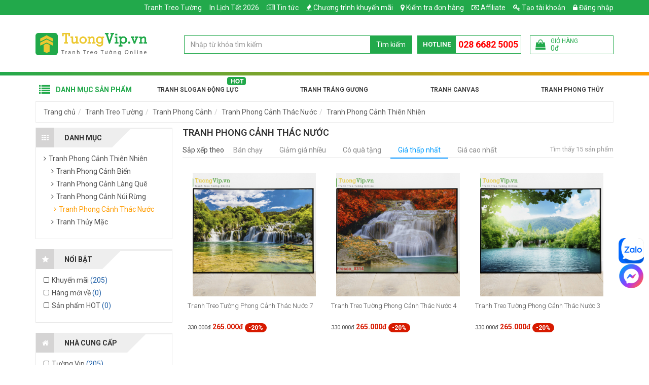

--- FILE ---
content_type: text/html; charset=UTF-8
request_url: https://tuongvip.vn/tranh-phong-canh-thac-nuoc?order=price_asc
body_size: 22029
content:
<!DOCTYPE html>
<html lang="vi">
<head>
    <meta charset="utf-8">
    <meta http-equiv="X-UA-Compatible" content="IE=edge">
    <meta name="viewport" content="width=device-width, initial-scale=1">
    <title>523+ Mẫu Tranh Phong Cảnh Thác Nước Đẹp Hợp Phong Thủy</title>
    <meta name="_token" content="tvxPX4GpEGRPmGBos6VtxM2qegWoUhNslugUMYQ0">
    
            <link rel="stylesheet" href="https://tuongvip.vn/public/assets/frontend/css/bootstrap.min.css">
        <link rel="stylesheet" href="https://tuongvip.vn/public/assets/frontend/css/style.min.css?ver=1.111">

        <script>
            var basePath = "https://tuongvip.vn";
            var staticFile = "https://tuongvip.vn/public/";
            var staticPath = "https://tuongvip.vn/public/";
        </script>

            <meta property="og:url"           content="https://tuongvip.vn/tranh-phong-canh-thac-nuoc"/>
    <meta property="og:type"          content="website" />
    <meta property="og:title"         content="523+ Mẫu Tranh Phong Cảnh Th&aacute;c Nước Đẹp Hợp Phong Thủy" />
    <meta property="og:description"   content="Mua tranh phong cảnh th&aacute;c nước đẹp, hợp phong thủy tại Tường Vip với h&agrave;ng ng&agrave;n ưu đ&atilde;i, đổi trả nếu kh&ocirc;ng đạt y&ecirc;u cầu, giao h&agrave;ng nhanh to&agrave;n quốc" />

            <meta property="og:image" content="https://tuongvip.vn/public/uploads/share_tuongvip.jpg"/>
    
    <meta name="description" content="Mua tranh phong cảnh th&aacute;c nước đẹp, hợp phong thủy tại Tường Vip với h&agrave;ng ng&agrave;n ưu đ&atilde;i, đổi trả nếu kh&ocirc;ng đạt y&ecirc;u cầu, giao h&agrave;ng nhanh to&agrave;n quốc">
    <meta name="keywords" content="tranh phong cảnh th&aacute;c nước. tranh th&aacute;c nước, tranh 3d phong cảnh th&aacute;c nước, tranh treo tường phong cảnh th&aacute;c nước, tranh treo tường th&aacute;c nước, tranh th&aacute;c nước phong thủy đẹp, tranh th&aacute;c nước 3d, tranh phong canh thac nuoc, tranh thac nuoc, tranh th&aacute;c nước">
    <meta name="robots" content="INDEX,FOLLOW">

    <link rel="canonical" href="https://tuongvip.vn/tranh-phong-canh-thac-nuoc" />

    <link rel="apple-touch-icon" sizes="57x57" href="/apple-icon-57x57.png">
    <link rel="apple-touch-icon" sizes="60x60" href="/apple-icon-60x60.png">
    <link rel="apple-touch-icon" sizes="72x72" href="/apple-icon-72x72.png">
    <link rel="apple-touch-icon" sizes="76x76" href="/apple-icon-76x76.png">
    <link rel="apple-touch-icon" sizes="114x114" href="/apple-icon-114x114.png">
    <link rel="apple-touch-icon" sizes="120x120" href="/apple-icon-120x120.png">
    <link rel="apple-touch-icon" sizes="144x144" href="/apple-icon-144x144.png">
    <link rel="apple-touch-icon" sizes="152x152" href="/apple-icon-152x152.png">
    <link rel="apple-touch-icon" sizes="180x180" href="/apple-icon-180x180.png">
    <link rel="icon" type="image/png" sizes="192x192"  href="/android-icon-192x192.png">
    <link rel="icon" type="image/png" sizes="32x32" href="/favicon-32x32.png">
    <link rel="icon" type="image/png" sizes="96x96" href="/favicon-96x96.png">
    <link rel="icon" type="image/png" sizes="16x16" href="/favicon-16x16.png">
    <link rel="manifest" href="/manifest.json">
    <meta name="msapplication-TileColor" content="#ffffff">
    <meta name="msapplication-TileImage" content="/ms-icon-144x144.png">
    <meta name="theme-color" content="#ffffff">



        <meta name="facebook-domain-verification" content="6egxockzaudh7ivyjbvic6vha489ok" />
<meta name="yandex-verification" content="032de2c69afeb10b" />
<meta name="google-site-verification" content="1gEYbWSRDKH1tCSy7YZ7_u7UQQc_BEJA_2i5Di8-U5o" />
<meta name="google-site-verification" content="tRNAXcbBTfiJZaehD5RAd2tH1UBmW8VddYvxiQ1jPX4" />
<meta name="google-site-verification" content="yUiAxTM2DcZJoWibUXKnKSnHa_qIiId2v_XvHAoXBdQ" />

<!-- Google Tag Manager -->
<script>(function(w,d,s,l,i){w[l]=w[l]||[];w[l].push({'gtm.start':
new Date().getTime(),event:'gtm.js'});var f=d.getElementsByTagName(s)[0],
j=d.createElement(s),dl=l!='dataLayer'?'&l='+l:'';j.async=true;j.src=
'https://www.googletagmanager.com/gtm.js?id='+i+dl;f.parentNode.insertBefore(j,f);
})(window,document,'script','dataLayer','GTM-5L4LHFR');</script>
<!-- End Google Tag Manager -->

<!-- Facebook Pixel Code -->
<script>
!function(f,b,e,v,n,t,s)
{if(f.fbq)return;n=f.fbq=function(){n.callMethod?
n.callMethod.apply(n,arguments):n.queue.push(arguments)};
if(!f._fbq)f._fbq=n;n.push=n;n.loaded=!0;n.version='2.0';
n.queue=[];t=b.createElement(e);t.async=!0;
t.src=v;s=b.getElementsByTagName(e)[0];
s.parentNode.insertBefore(t,s)}(window,document,'script',
'https://connect.facebook.net/en_US/fbevents.js');
 fbq('init', '446609269874545'); 
fbq('track', 'PageView');
</script>
<noscript>
 <img height="1" width="1" 
src="https://www.facebook.com/tr?id=446609269874545&ev=PageView
&noscript=1"/>
</noscript>
<!-- End Facebook Pixel Code -->

<style>
.post-content img{
    max-width: 100% !important;
    height: auto !important;
}

.g-recaptcha > div {    height: min-content !important; }

.preview-book.modal-open #fb-root{ display: none !important;}

#site-header .logo{
    padding: 25px 0;
}
</style>


<script type="application/ld+json">
{
  "@context": "https://schema.org",
  "@type": "ProfessionalService",
  "name": "Tường Vip",
  "alternateName": "Chuyên Các Lọai Tranh, Khung tranh, Decal, Giấy Dán, Lịch Tết Trang Trí Ðẹp, Chiết Khấu Cao",
  "id":"https://tuongvip.vn/",
  "logo": "https://tuongvip.vn/public/uploads/logo_tuongvip_web.png",
  "image": "https://tuongvip.vn/public/uploads/logo_tuongvip_web.png",
  "description": "Tuờng Vip - Chuyên sản xuất và phân phối online nhiều dòng tranh trang trí, decal trang trí và khung hình, lịch tết với mức giá tốt nhất - Ship Cod toàn quốc	",
  "hasMap": "https://www.google.com/maps/place/T%C6%B0%E1%BB%9Dng+Vip+-+Mua+tranh+treo+t%C6%B0%E1%BB%9Dng,+khung+%E1%BA%A3nh+%26+decal+trang+tr%C3%AD+gi%C3%A1+t%E1%BB%91t/@10.7873035,106.6338477,15z/data=!4m5!3m4!1s0x0:0xf5b71d63ba05e1d9!8m2!3d10.7873035!4d106.6338477",	
  "url": "https://tuongvip.vn/",
  "telephone": "0901931802",
  "priceRange": "1000000VND-10000000VND",
  "address": {
    "@type": "PostalAddress",
    "streetAddress": "53/8 Vuờn Lài, Phú Thọ Hoà",
    "addressLocality": "Tân Phú",
	"addressRegion": "Thành phố Hồ Chí Minh",
    "postalCode": "72012",
    "addressCountry": "Việt Nam"
  },
  "geo": {
    "@type": "GeoCoordinates",
    "latitude": 10.788083403037643,
    "longitude": 106.63371895396801
  },
  "openingHoursSpecification": {
    "@type": "OpeningHoursSpecification",
    "dayOfWeek": [
      "Monday",
      "Tuesday",
      "Wednesday",
      "Thursday",
      "Friday",
      "Saturday"
    ],
    "opens": "08:00",
    "closes": "17:30"
  },
  "sameAs": [
	"https://www.facebook.com/tuongvip.vn",
	"https://www.instagram.com/tuongvipvn/",
	"https://www.linkedin.com/in/tuongvip-vn-6b80a5203/",
	"https://www.pinterest.com/tuongvipvn/",
	"https://twitter.com/tuongvipvn",
	"https://www.behance.net/tuongvip/",
	"https://about.me/tuongvipvn",
	"https://tuongvipvn.blogspot.com/",
	"https://tuongvipvn.business.site/",
	"https://tuongvipdecor.wixsite.com/website",
	"https://sites.google.com/view/tuongvipvn"
  ]
}
</script>

<style>
.fb_dialog {
background: none !important;
}

#topcontrol {
    right: 25px;
}
</style>
    
    
    <!-- MePuzz start -->
    <script>
        (function (i, s, o, g, r, a, m) {
            i['MePuzzAnalyticsObject'] = r; i[r] = i[r] || function () {
                (i[r].q = i[r].q || []).push(arguments);
            }, i[r].l = 1 * new Date(); a = s.createElement(o),
                m = s.getElementsByTagName(o)[0]; a.async = 1; a.src = g;
            m.parentNode.insertBefore(a, m);
        })(window, document, 'script', 'https://static.mepuzz.com/sdk/v2/MePuzzSDK.min.js', 'mePuzz');
        mePuzz('setAppId', 'BYO9qNAePn');
        mePuzz('track','pageview');
    </script>
    <!-- MePuzz end -->

    <style>
        .title-red{color: red !important;}
    </style>

    <style>
        .product-briefing{
    margin-bottom: 10px;
}

.post-content h2 {
  font-size: 1.2em;
  line-height: 1.4;
  font-weight: 600;
}

.post-content h3 {
  font-size: 1.1em;
  line-height: 1.4;
  font-weight: 600;
}

.post-content h4 {
  font-size: 1em;
  line-height: 1.4;
  font-weight: 600;
}

/* n8n post */
.featured-image figcaption,
.image-product figcaption,
.image-illustration figcaption {
    text-align: center;
    padding-top: 5px;
    font-style: italic;
  
}

.image-product {
    max-width: 480px;
    margin-left: auto;
    margin-right: auto;
}

        #site-header:not(.f-nav) .logo img{
            width: 220px;
        }

        #site-header:not(.f-nav) .item-right:after{
            content: '';
            display: table;
            clear: both;
        }

        #site-header:not(.f-nav) .item-right{
            padding: 30px 0;
        }
    </style>

    </head>
<body class="bg-white">
<div class="wrapper">
                                
                    <header id="site-header">
                <div class="top">
                    <div class="container">
                        <ul class="list-bar" id="menuMember">
                                                            <li><a href="https://tuongvip.vn/affiliate"><i class="fa fa-money"></i> Affiliate</a></li>
                                                                                        <li><a href="#" data-toggle="modal" data-target="#modal-register"><i class="fa fa-key"></i> Tạo tài khoản</a></li>
                                <li><a href="#" data-toggle="modal" data-target="#modal-login"><i class="fa fa-lock"></i> Đăng nhập</a></li>
                                                    </ul>
                        <ul class='list-bar'><li class='menu-item-405' id='menu-item-405'><a href='/tranh-treo-tuong' >Tranh Treo Tường</a></li><li class='menu-item-407' id='menu-item-407'><a href='/in-lich-tet' >In Lịch Tết 2026</a></li><li class='menu-item-206' id='menu-item-206'><i class="fa fa-newspaper-o"></i> <a href='/tin-tuc' >Tin tức</a></li><li class='menu-item-3' id='menu-item-3'><i class="fa fa-fire"></i> <a href='/khuyen-mai' >Chương trình khuyến mãi</a></li><li class='menu-item-191' id='menu-item-191'><i class="fa fa-map-marker"></i> <a href='/kiem-tra'  rel='nofollow' >Kiểm tra đơn hàng</a></li></ul>
                    </div>
                </div>

                <div class="mid">
                    <div class="container">
                        <div class="row">
                            <div class="col-sm-12 col-md-3">
                                <div class="logo">
                                    <a href="https://tuongvip.vn" title="Go home">
                                        <img src="https://tuongvip.vn/public/uploads/logo_tuongvip_web.png" alt="TuongVip.vn">
                                    </a>
                                </div>
                            </div>

                            <div class="col-sm-12 col-md-9">
                                <div class="item-right">
                                    <div class="search-bar" itemscope itemtype="http://schema.org/WebSite">
                                        <meta itemprop="url" content="https://tuongvip.vn"/>
                                        <form action="https://tuongvip.vn/search" itemprop="potentialAction" itemscope itemtype="http://schema.org/SearchAction">
                                            <div class="input-group">
                                                <meta itemprop="target" content="https://tuongvip.vn/search?s={s}"/>
                                                <input type="text" name="s" id="search-keyword" class="form-control" value="" itemprop="query-input" placeholder="Nhập từ khóa tìm kiếm">
                                                <span class="input-group-btn">
                                                    <button class="btn search-button" type="submit">Tìm kiếm</button>
                                                </span>
                                            </div>
                                        </form>
                                        <ul class="results"></ul>
                                    </div>

                                    <div class="tracking">
                                        <div class="content">
                                            <a href="https://tuongvip.vn/kiem-tra" title="Kiểm tra đơn hàng">
                                                <i class="fa fa-map-marker"></i>
                                                Kiểm tra
                                            </a>
                                        </div>
                                    </div>

                                    <div class="hotline">
                                        <span class="text">Hotline</span>
                                        <a class="phone" href="tel:02866825005">028 6682 5005</a>
                                    </div>

                                    <a class="cart-control get-cart-box" href="https://tuongvip.vn/shop/cart-box">
                                        <div class="item-left">
                                            <i class="fa fa-shopping-bag"></i>
                                        </div>
                                        <div class="item-right">
                                            <div class="cart-title">Giỏ hàng</div>
                                            <div class="cart-info">
                                                <!-- <span class="cart-quantity">
                                                    <span class="num">99</span> sản phẩm
                                                </span> -->
                                                <span class="cart-total">
                                                    <span class="num" id="cart-info-total">0đ</span>
                                                </span>
                                            </div>
                                        </div>
                                    </a>
                                </div>
                            </div>
                        </div>
                    </div>
                </div>

                <div class="bot">
                    <div class="block-nav-main">
                        <div class="container">
                            <div class="channel-entrance">
                                <a href='/tranh-dong-luc' id='menu-item-197' class='hot-icon menu-item-197'>Tranh Slogan Động Lực</a>  <a href='/tranh-trang-guong' id='menu-item-230' class='menu-item-230'>Tranh Tráng Gương</a>  <a href='/tranh-canvas' id='menu-item-231' class='menu-item-231'>Tranh Canvas</a>  <a href='/tranh-phong-thuy' id='menu-item-39' class='menu-item-39'>Tranh Phong Thủy</a>
                            </div>
                            <div class="categories-main">
                                <div class="categories-content-title">
                                    <i class="fa fa-list"></i>
                                    <span>Danh mục sản phẩm</span>
                                </div>
                                <nav class="categories-list-box ">
                                    <ul class="nav-main"><li class="menuItem"><div class="menuItem-box"><a href='/tranh-treo-tuong?order=bestsale' id='menu-item-40' title='' class='menu-item-40'> Sản Phẩm Bán Chạy </a></div></li><li class="menuItem"><div class="menuItem-box"><a href='/in-lich-tet' id='menu-item-415' title='' class='menu-item-415'> In Lịch Tết 2026</a></div><div class="sub-cate"><div class="sub-cate-inner"><ul><li><a class='menu-item-416 title' href='/lich-bloc' title=''>Lịch Bloc 2026</a></li><li><a class='menu-item-424' id='menu-item-424' href='/lich-bloc-sieu-cuc-dai-dac-biet-2022-38x53cm-nham-dan-phat-tai-tv2.html' title=''>Bloc Lịch 38 x 53</a></li><li><a class='menu-item-425' id='menu-item-425' href='/lich-bloc-sieu-cuc-dai-2022-29x41cm-nham-dan-dai-cat-tv3.html' title=''>Bloc Lịch 29 x 41</a></li><li><a class='menu-item-426' id='menu-item-426' href='/lich-bloc-cuc-dai-2022-25x35cm-tai-loc-phu-quy-tv5.html' title=''>Bloc Lịch 25 x 35</a></li><li><a class='menu-item-427' id='menu-item-427' href='/lich-bloc-sieu-dai-2022-20x28cm-phu-quy-cat-tuong-tv8.html' title=''>Bloc Lịch 20 x 28</a></li><li><a class='menu-item-428' id='menu-item-428' href='/lich-bloc-dai-dac-biet-2022-16x24cm-phu-quy-phat-tai-tv11.html' title=''>Bloc Lịch 16 x 24</a></li></ul><ul class="no-child"><li><a class='menu-item-417 title' href='/lich-de-ban' title=''>Lịch Để Bàn 2026</a></li></ul><ul class="no-child"><li><a class='menu-item-418 title' href='/lich-go' title=''>Lịch Gỗ Laminate 2026</a></li></ul><ul class="no-child"><li><a class='menu-item-419 title' href='/bia-lich' title=''>Bìa Lịch 2026</a></li></ul><ul class="no-child"><li><a class='menu-item-420 title' href='/lich-52-tuan' title=''>Lịch 52 Tuần</a></li></ul><ul class="no-child"><li><a class='menu-item-421 title' href='/bia-lich-lo-xo' title=''>Bìa Lịch Lò Xo Giữa </a></li></ul><ul class="no-child"><li><a class='menu-item-422 title' href='/lich-bo-so-treo-tuong-12-thang' title=''>Lịch Bộ Số Treo Tường 12 Tháng</a></li></ul><ul class="no-child"><li><a class='menu-item-423 title' href='/bia-lich-gap-giua-gan-bloc' title=''>Bìa Lịch Gấp Giữa Gắn Bloc </a></li></ul><a class='img-cate' href=''><img class='lazyMenu' alt='' src=''></a></div></div></li><li class="menuItem"><div class="menuItem-box"><a href='/tranh-treo-tuong' id='menu-item-398' title='' class='menu-item-398'> Tranh Treo Tường</a></div></li><li class="menuItem"><div class="menuItem-box"><a href='/tranh-canvas' id='menu-item-400' title='' class='menu-item-400'> Tranh Canvas</a></div></li><li class="menuItem"><div class="menuItem-box"><a href='/tranh-van-phong' id='menu-item-239' title='' class='menu-item-239'> Tranh Treo Văn Phòng</a></div><div class="sub-cate"><div class="sub-cate-inner"><ul><li><a class='menu-item-260 title' href='/tranh-van-phong' title=''>Danh Mục</a></li><li><a class='menu-item-261' id='menu-item-261' href='/tranh-dong-luc' title=''>Tranh Slogan Động Lực</a></li><li><a class='menu-item-262' id='menu-item-262' href='/tranh-doanh-nhan' title=''>Tranh Doanh Nhân</a></li></ul><ul><li><a class='menu-item-299 title' href='' title=''>Tranh Khắc Laser</a></li><li><a class='menu-item-300' id='menu-item-300' href='/tranh-dong-luc-khac-laser-dung-lua-chon-an-nhan-khi-con-tre.html' title=''>Đừng Lựa Chọn An Nhàn Khi Còn Trẻ</a></li><li><a class='menu-item-301' id='menu-item-301' href='/tranh-dong-luc-khac-laser-thai-do-hon-trinh-do' title=''>Thái Độ Hơn Trình Độ </a></li><li><a class='menu-item-302' id='menu-item-302' href='/tranh-dong-luc-khac-laser-tang-toc-de-thanh-cong.html' title=''>Tăng Tốc Để Thành Công</a></li><li><a class='menu-item-303' id='menu-item-303' href='/tranh-dong-luc-khac-laser-bung-no-dap-do-thach-thuc.html' title=''>Bùng Nổ Đạp Đổ Thách Thức</a></li><li><a class='menu-item-304' id='menu-item-304' href='/tranh-dong-luc-khac-laser-khong-ap-luc-khong-co-kim-cuong.html' title=''>Không Áp Lực Không Có Kim Cương</a></li><li><a class='menu-item-307' id='menu-item-307' href='/tranh-dong-luc-khac-laser-cuoc-doi-noi-chuyen-bang-ket-qua.html' title=''>Cuộc Đời Nói Chuyện Bằng Kết Quả</a></li><li><a class='menu-item-305' id='menu-item-305' href='/tranh-dong-luc-khac-laser-tam-ta-o-dau-su-nghiep-ta-o-do.html' title=''>Tâm Ta Ở Đâu Sự Nghiệp Ta Ở Đó</a></li><li><a class='menu-item-308' id='menu-item-308' href='/tranh-dong-luc-khac-laser-hay-suy-nghi-nhu-mot-khach-hang.html' title=''>Hãy Suy Nghĩ Như Một Khách Hàng</a></li><li><a class='menu-item-309' id='menu-item-309' href='/tranh-dong-luc-khac-laser-viec-hom-nay-cho-de-ngay-mai.html' title=''>Việc Hôm Nay Chớ Để Ngày Mai </a></li><li><a class='menu-item-306' id='menu-item-306' href='/tranh-dong-luc-khac-laser-neu-so-hai-dung-lam-neu-lam-dung-so-hai.html' title=''>Nếu Sợ Hãi Đừng Làm Nếu Làm Đừng Sợ Hãi</a></li></ul><ul><li><a class='menu-item-310 title' href='' title=''>Sản Phẩm Bán Chạy</a></li><li><a class='menu-item-311' id='menu-item-311' href='/tranh-treo-tuong-noi-nao-co-y-chi-noi-do-co-con-duong.html' title=''>Nơi Nào Có Ý Chí Nơi Đó Có Con Đường</a></li><li><a class='menu-item-312' id='menu-item-312' href='/tranh-treo-tuong-dat-chu-tam-lam-nen-tang-phat-trien.html' title=''>Đặt Chữ Tâm Làm Nền Tảng Phát Triển</a></li><li><a class='menu-item-313' id='menu-item-313' href='/tranh-treo-tuong-nghi-lon-de-thanh-cong.html' title=''>Nghĩ Lớn Để Thành Công</a></li><li><a class='menu-item-314' id='menu-item-314' href='/tranh-treo-tuong-chinh-truc-va-that-tha.html' title=''>Chính Trực Và Thật Thà</a></li><li><a class='menu-item-315' id='menu-item-315' href='/tranh-treo-tuong-khong-gi-la-khong-the.html' title=''>Không Gì Là Không Thể</a></li><li><a class='menu-item-316' id='menu-item-316' href='/tranh-treo-tuong-suy-nghi-cua-ban-o-dau-tuong-lai-cua-ban-o-do.html' title=''>Suy Nghĩ Của Bạn Ở Đâu Tương Lai Của Bạn Ở Đó</a></li></ul><a class='img-cate' href=''><img class='lazyMenu' alt='' src=''></a></div></div></li><li class="menuItem"><div class="menuItem-box"><a href='/tranh-treo-theo-khong-gian' id='menu-item-240' title='' class='menu-item-240'> Tranh Theo Không Gian</a></div><div class="sub-cate"><div class="sub-cate-inner"><ul><li><a class='menu-item-264 title' href='/tranh-treo-theo-khong-gian' title=''>Danh Mục</a></li><li><a class='menu-item-263' id='menu-item-263' href='/tranh-treo-phong-khach' title=''>Tranh Phòng Khách</a></li><li><a class='menu-item-265' id='menu-item-265' href='/tranh-treo-phong-ngu' title=''>Tranh Phòng Ngủ</a></li><li><a class='menu-item-266' id='menu-item-266' href='/tranh-treo-phong-an' title=''>Tranh Phòng Ăn, Nhà Bếp</a></li><li><a class='menu-item-267' id='menu-item-267' href='/tranh-treo-tuong-cho-be' title=''>Tranh Phòng Trẻ Em</a></li><li><a class='menu-item-268' id='menu-item-268' href='/tranh-treo-cau-thang' title=''>Tranh Cầu Thang, Hành Lang</a></li><li><a class='menu-item-269' id='menu-item-269' href='/tranh-treo-tuong-quan-ca-phe' title=''>Tranh Quán Cà Phê</a></li><li><a class='menu-item-270' id='menu-item-270' href='/tranh-treo-tuong-khach-san' title=''>Tranh Khách Sạn</a></li><li><a class='menu-item-271' id='menu-item-271' href='/tranh-spa' title=''>Tranh Spa</a></li></ul><ul><li><a class='menu-item-317 title' href='' title=''>Chủ Đề Nổi Bật</a></li><li><a class='menu-item-318' id='menu-item-318' href='/tranh-treo-tuong-phat-giao-tinh-lang.html' title=''>Phật Giáo Tĩnh Lặng</a></li><li><a class='menu-item-319' id='menu-item-319' href='/tranh-treo-tuong-sen-vang-thoat-tuc.html' title=''>Sen Vàng Thoát Tục</a></li><li><a class='menu-item-320' id='menu-item-320' href='/tranh-treo-tuong-vung-troi-binh-yen.html' title=''>Vùng Trời Bình Yên</a></li><li><a class='menu-item-321' id='menu-item-321' href='/tranh-treo-tuong-binh-yen-tran-co.html' title=''>Bình Yên Trấn Cổ</a></li><li><a class='menu-item-322' id='menu-item-322' href='/tranh-treo-tuong-thanh-pho-son-dau.html' title=''>Thành Phố Sơn Dầu</a></li><li><a class='menu-item-323' id='menu-item-323' href='/tranh-treo-tuong-3d-hac-hong-va-la-xanh.html' title=''>3D Hạc Hồng Và Lá Xanh</a></li><li><a class='menu-item-324' id='menu-item-324' href='/tranh-treo-tuong-great-dream.html' title=''>Great Dream</a></li></ul><ul><li><a class='menu-item-325 title' href='/tranh-treo-phong-khach' title=''>Tranh Phòng Khách</a></li><li><a class='menu-item-326' id='menu-item-326' href='/tranh-ca-chep' title=''>Tranh Cá Nghệ Thuật</a></li><li><a class='menu-item-327' id='menu-item-327' href='/search?s=h%C6%B0%C6%A1u' title=''>Tranh Hươu Nghệ Thuật</a></li><li><a class='menu-item-328' id='menu-item-328' href='/search?s=b%C3%ACnh+hoa+ngh%E1%BB%87+thu%E1%BA%ADt' title=''>Tranh Hoa Nghệ Thuật</a></li><li><a class='menu-item-332' id='menu-item-332' href='/tranh-phat-giao' title=''>Tranh Phật Giáo</a></li></ul><ul><li><a class='menu-item-333 title' href='/tranh-treo-phong-ngu' title=''>Tranh Phòng Ngủ</a></li><li><a class='menu-item-334' id='menu-item-334' href='/tranh-treo-tuong-la-hoang-kim' title=''>Tranh Lá Hoàng KIm</a></li><li><a class='menu-item-335' id='menu-item-335' href='tranh-treo-tuong-sac-tim-oai-huong.html' title=''>Tranh Sắc Tím Oải Hương</a></li><li><a class='menu-item-336' id='menu-item-336' href='/tranh-treo-tuong-hoa-ngoc-trang.html' title=''>Tranh Hoa Ngọc Trắng</a></li><li><a class='menu-item-337' id='menu-item-337' href='/tranh-treo-tuong-chiec-thuyen-trang.html' title=''>Tranh Chiếc Thuyền Trăng</a></li></ul><a class='img-cate' href=''><img class='lazyMenu' alt='' src=''></a></div></div></li><li class="menuItem"><div class="menuItem-box"><a href='/tranh-theo-chu-de' id='menu-item-241' title='' class='menu-item-241'> Tranh Theo Chủ Đề</a></div><div class="sub-cate"><div class="sub-cate-inner"><ul><li><a class='menu-item-272 title' href='/tranh-nghe-thuat' title=''>Tranh Nghệ Thuật</a></li><li><a class='menu-item-277' id='menu-item-277' href='/tranh-vintage' title=''>Tranh Vintage</a></li><li><a class='menu-item-274' id='menu-item-274' href='/tranh-sieu-thuc' title=''>Tranh Siêu Thực</a></li><li><a class='menu-item-273' id='menu-item-273' href='/tranh-truu-tuong' title=''>Tranh Trừu Tượng</a></li><li><a class='menu-item-275' id='menu-item-275' href='/tranh-pop-art' title=''>Tranh Pop Art</a></li><li><a class='menu-item-276' id='menu-item-276' href='/tranh-toi-gian' title=''>Tranh Tối Giản</a></li><li><a class='menu-item-279' id='menu-item-279' href='/tranh-tinh-vat' title=''>Tranh Tĩnh Vật</a></li><li><a class='menu-item-278' id='menu-item-278' href='/tranh-son-dau' title=''>Tranh Sơn Dầu</a></li><li><a class='menu-item-396' id='menu-item-396' href='/tranh-treo-tuong-cau-thu-bong-da' title=''>Tranh Cầu Thủ Bóng Đá</a></li></ul><ul><li><a class='menu-item-338 title' href='/tranh-hoa-la' title=''>Tranh Hoa Lá</a></li><li><a class='menu-item-340' id='menu-item-340' href='/tranh-treo-tuong-sac-vang-nang-ha.html' title=''>Tranh Sắc Vàng Nắng Hạ</a></li><li><a class='menu-item-341' id='menu-item-341' href='/tranh-treo-tuong-chanh-nhiet-doi.html' title=''>Tranh Chanh Nhiệt Đới</a></li><li><a class='menu-item-342' id='menu-item-342' href='/tranh-treo-tuong-co-gai-va-la-xanh.htm' title=''>Tranh Cô Gái Và Lá Xanh</a></li><li><a class='menu-item-343' id='menu-item-343' href='/tranh-treo-tuong-bo-3-hoa-bi-ngan.html' title=''>Tranh Hoa Bỉ Ngạn</a></li><li><a class='menu-item-344' id='menu-item-344' href='/tranh-treo-tuong-bo-3-bo-cong-anh.html' title=''>Tranh Hoa Bồ Công Anh</a></li><li><a class='menu-item-345' id='menu-item-345' href='/tranh-treo-tuong-hoa-huong-duong-cach-dieu.html' title=''>Tranh Hoa Hướng Dương</a></li><li><a class='menu-item-346' id='menu-item-346' href='/tranh-treo-tuong-bo-3-hoa-hong-khoe-sac-02.html' title=''>Tranh Hoa Hồng</a></li></ul><ul><li><a class='menu-item-339 title' href='/tranh-con-vat' title=''>Tranh Con Vật</a></li><li><a class='menu-item-347' id='menu-item-347' href='/tranh-treo-tuong-3d-hac-hong-va-la-xanh.html?' title=''>Tranh Hạc Hồng</a></li><li><a class='menu-item-348' id='menu-item-348' href='/search?s=%C4%91%E1%BA%A1i+b%C3%A0ng' title=''>Tranh Đại Bàng</a></li><li><a class='menu-item-349' id='menu-item-349' href='/search?s=Chim+c%C3%A1nh+c%E1%BB%A5t' title=''>Tranh Chim Cánh Cụt</a></li><li><a class='menu-item-350' id='menu-item-350' href='/tranh-treo-tuong-doi-thien-nga.html' title=''>Tranh Thiên Nga</a></li><li><a class='menu-item-351' id='menu-item-351' href='/tranh-treo-tuong-gia-dinh-ho.html' title=''>Tranh Gia Đình Hổ</a></li></ul><ul><li><a class='menu-item-352 title' href='/tranh-phat-giao' title=''>Tranh Phật Giáo</a></li><li><a class='menu-item-355' id='menu-item-355' href='/tranh-treo-tuong-bach-lien-toa-sang.html' title=''>Tranh Bạch Liên Tỏa Sáng</a></li><li><a class='menu-item-356' id='menu-item-356' href='/tranh-treo-tuong-ban-tay-sen.html' title=''>Tranh Bàn Tay Sen</a></li><li><a class='menu-item-357' id='menu-item-357' href='/tranh-treo-tuong-phat-giao-an-lac.html' title=''>Tranh Phật Giáo An Lạc</a></li><li><a class='menu-item-358' id='menu-item-358' href='/tranh-treo-tuong-phat-giao-tu-bi' title=''>Tranh Phật Giáo Từ Bi</a></li></ul><ul class="no-child"><li><a class='menu-item-353 title' href='/tranh-cong-giao' title=''>Tranh Công Giáo</a></li></ul><ul class="no-child"><li><a class='menu-item-354 title' href='/tranh-treo-tuong-3d' title=''>Tranh 3D</a></li></ul><a class='img-cate' href=''><img class='lazyMenu' alt='' src=''></a></div></div></li><li class="menuItem"><div class="menuItem-box"><a href='/tranh-phong-thuy' id='menu-item-242' title='' class='menu-item-242'> Tranh Phong Thủy</a></div><div class="sub-cate"><div class="sub-cate-inner"><ul><li><a class='menu-item-251 title' href='/tranh-phong-thuy' title=''>Danh Mục</a></li><li><a class='menu-item-252' id='menu-item-252' href='/tranh-ma-dao-thanh-cong' title=''>Tranh Mã Đáo Thành Công</a></li><li><a class='menu-item-253' id='menu-item-253' href='/tranh-thuan-buom-xuoi-gio' title=''>Tranh Thuận Buồm Xuôi Gió</a></li><li><a class='menu-item-254' id='menu-item-254' href='/tranh-tu-quy' title=''>Tranh Tứ Quý</a></li><li><a class='menu-item-255' id='menu-item-255' href='/tranh-rong' title=''>Tranh Rồng</a></li><li><a class='menu-item-256' id='menu-item-256' href='/tranh-chim-cong' title=''>Tranh Chim Công</a></li><li><a class='menu-item-257' id='menu-item-257' href='/tranh-ca-chep' title=''>Tranh Cá Chép</a></li><li><a class='menu-item-258' id='menu-item-258' href='/tranh-hoa-mau-don' title=''>Tranh Hoa Mẫu Đơn</a></li><li><a class='menu-item-259' id='menu-item-259' href='/tranh-son-thuy' title=''>Tranh Sơn Thủy Hữu Tình</a></li></ul><a class='img-cate' href=''><img class='lazyMenu' alt='' src=''></a></div></div></li><li class="menuItem"><div class="menuItem-box"><a href='/tranh-phong-canh' id='menu-item-243' title='' class='menu-item-243'> Tranh Phong Cảnh </a></div><div class="sub-cate"><div class="sub-cate-inner"><ul><li><a class='menu-item-286 title' href='/tranh-phong-canh-thien-nhien' title=''>Thiên Nhiên</a></li><li><a class='menu-item-287' id='menu-item-287' href='/tranh-phong-canh-bien' title=''>Tranh Phong Cảnh Biển</a></li><li><a class='menu-item-288' id='menu-item-288' href='/tranh-phong-canh-lang-que' title=''>Tranh Phong Cảnh Làng Quê</a></li><li><a class='menu-item-289' id='menu-item-289' href='/tranh-phong-canh-nui-rung' title=''>Tranh Phong Cảnh Núi Rừng</a></li><li><a class='menu-item-290' id='menu-item-290' href='/tranh-phong-canh-thac-nuoc' title=''>Tranh Phong Cảnh Thác Nước</a></li><li><a class='menu-item-291' id='menu-item-291' href='/tranh-thuy-mac' title=''>Tranh Thủy Mặc</a></li></ul><ul><li><a class='menu-item-292 title' href='/tranh-phong-canh-viet-nam' title=''>Việt Nam</a></li><li><a class='menu-item-360' id='menu-item-360' href='/tranh-treo-tuong-phong-canh-ha-noi.html' title=''>Tranh Phong Cảnh Hà Nội</a></li><li><a class='menu-item-359' id='menu-item-359' href='/tranh-treo-tuong-ben-song-que-xua.html' title=''>Tranh Bến Sông Quê Xưa</a></li><li><a class='menu-item-361' id='menu-item-361' href='/tranh-treo-tuong-pho-co-va-xe-dap.html' title=''>Tranh Phố Cổ Và Xe Đạp</a></li><li><a class='menu-item-362' id='menu-item-362' href='/tranh-treo-tuong-cau-anh-sao.html' title=''>Tranh Cầu Ánh Sao</a></li><li><a class='menu-item-363' id='menu-item-363' href='/tranh-treo-tuong-vung-troi-binh-yen' title=''>Tranh Vùng Trời Bình Yên</a></li></ul><ul><li><a class='menu-item-293 title' href='/tranh-phong-canh-nuoc-ngoai' title=''>Nước Ngoài</a></li><li><a class='menu-item-364' id='menu-item-364' href='/tranh-treo-tuong-london-co-dien.html' title=''>Tranh London Cổ Điển</a></li><li><a class='menu-item-365' id='menu-item-365' href='/tranh-treo-tuong-nghe-thuat-son-dau-thanh-pho-2.html' title=''>Tranh Thành Phố Sơn Dầu</a></li><li><a class='menu-item-366' id='menu-item-366' href='/tranh-treo-tuong-phong-canh-bien-chau-au.html' title=''>Tranh Phong Cảnh Biển Châu Âu</a></li><li><a class='menu-item-367' id='menu-item-367' href='/tranh-treo-tuong-goc-pho-nho.html' title=''>Tranh Góc Phố Nhỏ</a></li><li><a class='menu-item-368' id='menu-item-368' href='/tranh-treo-tuong-binh-yen-tran-co.html' title=''>Tranh Bình Yên Trấn Cổ</a></li></ul><a class='img-cate' href=''><img class='lazyMenu' alt='' src=''></a></div></div></li><li class="menuItem"><div class="menuItem-box"><a href='/tranh-dong-ho' id='menu-item-244' title='' class='menu-item-244'> Tranh Đồng Hồ Treo Tường</a></div></li><li class="menuItem"><div class="menuItem-box"><a href='/khung-anh' id='menu-item-245' title='' class='menu-item-245'> Khung Ảnh</a></div><div class="sub-cate"><div class="sub-cate-inner"><ul><li><a class='menu-item-296 title' href='/khung-anh' title=''>Danh Mục</a></li><li><a class='menu-item-294' id='menu-item-294' href='/khung-anh-treo-tuong' title=''>Khung Ảnh Treo Tường</a></li><li><a class='menu-item-295' id='menu-item-295' href='/khung-anh-de-ban' title=''>Khung Ảnh Để Bàn</a></li></ul><ul><li><a class='menu-item-369 title' href='' title=''>Bộ 8 Khung Ảnh</a></li><li><a class='menu-item-371' id='menu-item-371' href='/bo-khung-anh-bien-xanh.html' title=''>​Bộ Khung Ảnh Biển Xanh</a></li><li><a class='menu-item-372' id='menu-item-372' href='/bo-khung-anh-trai-cay.html' title=''>​Bộ Khung Ảnh Trái Cây</a></li><li><a class='menu-item-373' id='menu-item-373' href='/khung-go-bo-8-khung.html' title=''>Bộ Khung Ảnh London</a></li><li><a class='menu-item-374' id='menu-item-374' href='/bo-khung-anh-spa.html' title=''>​Bộ Khung Ảnh Spa</a></li></ul><ul><li><a class='menu-item-370 title' href='' title=''>Bộ 11 Khung Ảnh</a></li><li><a class='menu-item-375' id='menu-item-375' href='/bo-khung-go-sai-gon-xua.html' title=''>​Bộ Khung Gỗ Sài Gòn Xưa</a></li><li><a class='menu-item-376' id='menu-item-376' href='/bo-khung-go-thu-do-ha-noi.html' title=''>​Bộ Khung Gỗ Thủ Đô Hà Nội</a></li><li><a class='menu-item-377' id='menu-item-377' href='/bo-khung-anh-hien-dai.html' title=''>​Bộ Khung Ảnh Hiện Đại</a></li><li><a class='menu-item-378' id='menu-item-378' href='/khung-go-bo-11-khung-kg138.html' title=''>Bộ Khung Ảnh Xe Vespa</a></li><li><a class='menu-item-379' id='menu-item-379' href='/bo-khung-go-nguoi-buom-nghe-thuat-kg156.html' title=''>​Bộ Khung Gỗ Người Bướm Nghệ Thuật</a></li></ul><a class='img-cate' href=''><img class='lazyMenu' alt='' src=''></a></div></div></li><li class="menuItem"><div class="menuItem-box"><a href='/decal-trang-tri' id='menu-item-297' title='' class='menu-item-297'> Decal Trang Trí</a></div><div class="sub-cate"><div class="sub-cate-inner"><ul><li><a class='menu-item-298 title' href='/decal-trang-tri' title=''>Danh Mục</a></li><li><a class='menu-item-246' id='menu-item-246' href='/decal-dan-tuong' title=''>Decal Dán Tường</a></li><li><a class='menu-item-247' id='menu-item-247' href='/decal-dan-kinh' title=''>Decal Dán Kính</a></li><li><a class='menu-item-248' id='menu-item-248' href='/decal-trang-tri-tet' title=''>Decal Trang Trí Tết</a></li><li><a class='menu-item-249' id='menu-item-249' href='/decal-trang-tri-noel' title=''>Decal Trang Trí Noel</a></li><li><a class='menu-item-250' id='menu-item-250' href='/decal-trang-tri-halloween' title=''>Decal Trang Trí Halloween</a></li></ul><ul class="no-child"><li><a class='menu-item-329 title' href='/decal-trang-tri-noel' title=''>Decal Noel</a></li></ul><ul class="no-child"><li><a class='menu-item-330 title' href='/decal-trang-tri-tet' title=''>Decal Tết</a></li></ul><ul class="no-child"><li><a class='menu-item-331 title' href='/decal-trang-tri-halloween' title=''>Decal Halloween</a></li></ul><a class='img-cate' href=''><img class='lazyMenu' alt='' src=''></a></div></div></li><li class="menuItem"><div class="menuItem-box"><a href='/tranh-dan-tuong' id='menu-item-383' title='' class='menu-item-383'> Tranh Dán Tường</a></div><div class="sub-cate"><div class="sub-cate-inner"><ul><li><a class='menu-item-384 title' href='/tranh-dan-tuong' title=''>Danh Mục</a></li><li><a class='menu-item-385' id='menu-item-385' href='/tranh-dan-tuong-phong-khach' title=''>Tranh Dán Phòng Khách</a></li><li><a class='menu-item-386' id='menu-item-386' href='/tranh-dan-tuong-phong-ngu' title=''>Tranh Dán Phòng Ngủ</a></li><li><a class='menu-item-387' id='menu-item-387' href='/tranh-dan-tuong-cho-be' title=''>Tranh Dán Phòng Trẻ Em</a></li><li><a class='menu-item-388' id='menu-item-388' href='/tranh-dan-tuong-spa' title=''>Tranh Dán Tường Spa</a></li><li><a class='menu-item-389' id='menu-item-389' href='/tranh-dan-tuong-3d' title=''>Tranh Dán Tường 3D</a></li><li><a class='menu-item-390' id='menu-item-390' href='/tranh-dan-tuong-phong-thuy' title=''>Tranh Dán Phong Thủy</a></li><li><a class='menu-item-391' id='menu-item-391' href='/tranh-dan-tuong-phong-canh' title=''>Tranh Dán Phong Cảnh</a></li><li><a class='menu-item-392' id='menu-item-392' href='/tranh-dan-tuong-quan-cafe-tra-sua' title=''>Tranh Dán Quán Cà Phê & Trà Sữa</a></li><li><a class='menu-item-395' id='menu-item-395' href='/tranh-dan-tuong-yoga-gym' title=''>Tranh Dán Phòng Tập Yoga & Gym</a></li></ul><a class='img-cate' href=''><img class='lazyMenu' alt='' src=''></a></div></div></li><li class="menuItem"><div class="menuItem-box"><a href='/tranh-de-ban' id='menu-item-380' title='' class='menu-item-380'> Tranh Để Bàn</a></div><div class="sub-cate"><div class="sub-cate-inner"><ul><li><a class='menu-item-382 title' href='/tranh-de-ban' title=''>Danh Mục</a></li><li><a class='menu-item-381' id='menu-item-381' href='/tranh-de-ban-tao-dong-luc' title=''>Tranh Để Bàn Tạo Động Lực</a></li></ul><a class='img-cate' href=''><img class='lazyMenu' alt='' src=''></a></div></div></li><li class="menuItem"><div class="menuItem-box"><a href='/dong-ho-treo-tuong' id='menu-item-399' title='' class='menu-item-399'> Đồng Hồ Treo Tường</a></div></li><li class="menuItem"><div class="menuItem-box"><a href='/rem-cuon-tranh-3d' id='menu-item-429' title='' class='menu-item-429'> Rèm Cuốn Tranh 3D</a></div></li><li class="menuItem"><div class="menuItem-box"><a href='/standee' id='menu-item-410' title='' class='menu-item-410'> Standee</a></div><div class="sub-cate"><div class="sub-cate-inner"><ul><li><a class='menu-item-413 title' href='/standee' title=''>Danh Mục</a></li><li><a class='menu-item-411' id='menu-item-411' href='/standee-quang-cao' title=''>Standee Quảng Cáo</a></li><li><a class='menu-item-412' id='menu-item-412' href='/standee-hinh-nguoi-chong-dich' title=''>Standee Hình Người 3D Chống Dịch</a></li></ul><a class='img-cate' href=''><img class='lazyMenu' alt='' src=''></a></div></div></li></ul>
                                </nav>
                            </div>
                        </div>
                    </div>
                </div>
            </header>
            
    <div id="site-main">
        <div id="pjax-container">
                <div class="container category-container">
        <ul class="breadcrumb"><li class=''><a href='https://tuongvip.vn'>Trang chủ</a></li><li class=''><a href='https://tuongvip.vn/tranh-treo-tuong'>Tranh Treo Tường</a></li><li class=''><a href='https://tuongvip.vn/tranh-phong-canh'>Tranh Phong Cảnh</a></li><li class=''><a href='https://tuongvip.vn/tranh-phong-canh-thac-nuoc'>Tranh Phong Cảnh Thác Nước</a></li><li class=''><a href='https://tuongvip.vn/tranh-phong-canh-thien-nhien'>Tranh Phong Cảnh Thiên Nhiên</a></li></ul>

        <section class="main-category">
            <div class="left-filter">
                                    <div class="left-widget">
                        <div class="global-group-title">
                            <span class="group-icon"><i class="fa fa-th"></i></span>
                            <span class="group-title">Danh mục</span>
                        </div>
                        <div class="content">
                            <ul class="category-list">
                                                                    <li>
                                        <a
                                           href="https://tuongvip.vn/tranh-phong-canh-thien-nhien">
                                            <h3>Tranh Phong Cảnh Thi&ecirc;n Nhi&ecirc;n</h3>
                                        </a>

                                        <ul class="sub-cat">
                                                                                            <li>
                                                    <a class=""
                                                       href="https://tuongvip.vn/tranh-phong-canh-bien">
                                                        <h3>Tranh Phong Cảnh Biển</h3>
                                                    </a>

                                                                                                    </li>
                                                                                            <li>
                                                    <a class=""
                                                       href="https://tuongvip.vn/tranh-phong-canh-lang-que">
                                                        <h3>Tranh Phong Cảnh L&agrave;ng Qu&ecirc;</h3>
                                                    </a>

                                                                                                    </li>
                                                                                            <li>
                                                    <a class=""
                                                       href="https://tuongvip.vn/tranh-phong-canh-nui-rung">
                                                        <h3>Tranh Phong Cảnh N&uacute;i Rừng</h3>
                                                    </a>

                                                                                                    </li>
                                                                                            <li>
                                                    <a class="active"
                                                       href="https://tuongvip.vn/tranh-phong-canh-thac-nuoc">
                                                        <h3>Tranh Phong Cảnh Th&aacute;c Nước</h3>
                                                    </a>

                                                                                                            <ul class="sub-cat">
                                                                                                                    </ul>
                                                                                                    </li>
                                                                                            <li>
                                                    <a class=""
                                                       href="https://tuongvip.vn/tranh-thuy-mac">
                                                        <h3>Tranh Thủy Mặc</h3>
                                                    </a>

                                                                                                    </li>
                                                                                    </ul>
                                    </li>
                                                            </ul>
                        </div>
                    </div>
                
                <div class="left-widget">
                    <div class="global-group-title">
                        <span class="group-icon"><i class="fa fa-star"></i></span>
                        <span class="group-title">Nổi bật</span>
                    </div>

                    <div class="content">
                        <ul class="special-list">
                            <li>
                                                                    <a href="https://tuongvip.vn/tranh-phong-canh-thac-nuoc/?order=price_asc&amp;has_sale=1">
                                        <h4>
                                            <i class="fa fa-square-o"></i>
                                            Khuyến mãi
                                            <span class="count">(205)</span>
                                        </h4>
                                    </a>
                                                            </li>
                            <li>
                                                                    <a href="https://tuongvip.vn/tranh-phong-canh-thac-nuoc/?order=price_asc&amp;has_new=1">
                                        <h4>
                                            <i class="fa fa-square-o"></i>
                                            Hàng mới về
                                            <span class="count">(0)</span>
                                        </h4>
                                    </a>
                                                            </li>
                            <li>
                                                                    <a href="https://tuongvip.vn/tranh-phong-canh-thac-nuoc/?order=price_asc&amp;has_hot=1">
                                        <h4>
                                            <i class="fa fa-square-o"></i>
                                            Sản phẩm HOT
                                            <span class="count">(0)</span>
                                        </h4>
                                    </a>
                                                            </li>
                        </ul>
                    </div>
                </div>

                <div class="left-widget">
                    <div class="global-group-title">
                        <span class="group-icon"><i class="fa fa-home"></i></span>
                        <span class="group-title">Nhà cung cấp</span>
                    </div>

                    <div class="content">
                        <ul class="manufacturer-list">
                                                            <li>
                                                                            <a href="https://tuongvip.vn/tranh-phong-canh-thac-nuoc/?order=price_asc&amp;manufacturer_id=126" class="">
                                            <h4>
                                                <i class="fa fa-square-o"></i>
                                                Tường Vip
                                                <span class="count">(205)</span>
                                            </h4>
                                        </a>
                                                                    </li>
                                                    </ul>
                    </div>
                </div>

                            </div>

            <div class="right-products">
                
                <h1 class="category-title">Tranh Phong Cảnh Th&aacute;c Nước</h1>

                    <div class="category-filter">
        <div class="filter-button">
            <span>Sắp xếp theo</span>

            <a href="https://tuongvip.vn/tranh-phong-canh-thac-nuoc/?order=bestsale" class="item-filter ">
                Bán chạy
            </a>
            <a href="https://tuongvip.vn/tranh-phong-canh-thac-nuoc/?order=discount" class="item-filter ">
                Giảm giá nhiều
            </a>
            <a href="https://tuongvip.vn/tranh-phong-canh-thac-nuoc/?order=has_gift" class="item-filter ">
                Có quà tặng
            </a>
            <a href="https://tuongvip.vn/tranh-phong-canh-thac-nuoc/?order=price_asc" class="item-filter active">
                Giá thấp nhất
            </a>
            <a href="https://tuongvip.vn/tranh-phong-canh-thac-nuoc/?order=price_desc" class="item-filter ">
                Giá cao nhất
            </a>
        </div>
        <div class="count-result">
            Tìm thấy 15 sản phẩm
        </div>
    </div>

    <div class="category-product-grid">
        <div class="flexbox">
                    
            <div class="border-item">
                <div class="item">
                    <div class="image">
                        <a href="https://tuongvip.vn/tranh-treo-tuong-phong-canh-thac-nuoc-7.html?catid=411" title="Tranh Treo Tường Phong Cảnh Th&aacute;c Nước 7">
                            <img src="https://tuongvip.vn/public/uploads/products/44512/tranh-treo-tuong-phong-canh-thac-nuoc-7_L.jpg" alt="Tranh Treo Tường Phong Cảnh Th&aacute;c Nước 7">
                        </a>

                        <div class='extend-content'></div>
                    </div>
                    <div class="title">
                        <a href="https://tuongvip.vn/tranh-treo-tuong-phong-canh-thac-nuoc-7.html?catid=411" title="Tranh Treo Tường Phong Cảnh Th&aacute;c Nước 7">
                            <h2>Tranh Treo Tường Phong Cảnh Th&aacute;c Nước 7</h2>
                        </a>
                    </div>
                                        <div class="price-group">
                                                                                    <del class="old-price">330.000đ</del>
                                <span class="price sale-price">265.000đ</span>
                                                                    <span class="badge">-20%</span>
                                                                                                        </div>

                    <a class="overlay" href="https://tuongvip.vn/tranh-treo-tuong-phong-canh-thac-nuoc-7.html?catid=411">
                        <div class="button-group">
                            <span class="button-buy-now " data-id="44512"><i class="fa fa-shopping-cart"></i> Mua ngay</span>
                            <span class="button-like"><i class="fa fa-heart"></i></span>
                            <span class="button-compare"><i class="fa fa-exchange"></i></span>
                        </div>
                    </a>
                </div>
            </div>
                    
            <div class="border-item">
                <div class="item">
                    <div class="image">
                        <a href="https://tuongvip.vn/tranh-treo-tuong-phong-canh-thac-nuoc-4.html?catid=411" title="Tranh Treo Tường Phong Cảnh Th&aacute;c Nước 4">
                            <img src="https://tuongvip.vn/public/uploads/products/44525/tranh-treo-tuong-phong-canh-thac-nuoc-4_L.jpg" alt="Tranh Treo Tường Phong Cảnh Th&aacute;c Nước 4">
                        </a>

                        <div class='extend-content'></div>
                    </div>
                    <div class="title">
                        <a href="https://tuongvip.vn/tranh-treo-tuong-phong-canh-thac-nuoc-4.html?catid=411" title="Tranh Treo Tường Phong Cảnh Th&aacute;c Nước 4">
                            <h2>Tranh Treo Tường Phong Cảnh Th&aacute;c Nước 4</h2>
                        </a>
                    </div>
                                        <div class="price-group">
                                                                                    <del class="old-price">330.000đ</del>
                                <span class="price sale-price">265.000đ</span>
                                                                    <span class="badge">-20%</span>
                                                                                                        </div>

                    <a class="overlay" href="https://tuongvip.vn/tranh-treo-tuong-phong-canh-thac-nuoc-4.html?catid=411">
                        <div class="button-group">
                            <span class="button-buy-now " data-id="44525"><i class="fa fa-shopping-cart"></i> Mua ngay</span>
                            <span class="button-like"><i class="fa fa-heart"></i></span>
                            <span class="button-compare"><i class="fa fa-exchange"></i></span>
                        </div>
                    </a>
                </div>
            </div>
                    
            <div class="border-item">
                <div class="item">
                    <div class="image">
                        <a href="https://tuongvip.vn/tranh-treo-tuong-phong-canh-thac-nuoc-3.html?catid=411" title="Tranh Treo Tường Phong Cảnh Th&aacute;c Nước 3">
                            <img src="https://tuongvip.vn/public/uploads/products/44538/tranh-treo-tuong-phong-canh-thac-nuoc-3_L.jpg" alt="Tranh Treo Tường Phong Cảnh Th&aacute;c Nước 3">
                        </a>

                        <div class='extend-content'></div>
                    </div>
                    <div class="title">
                        <a href="https://tuongvip.vn/tranh-treo-tuong-phong-canh-thac-nuoc-3.html?catid=411" title="Tranh Treo Tường Phong Cảnh Th&aacute;c Nước 3">
                            <h2>Tranh Treo Tường Phong Cảnh Th&aacute;c Nước 3</h2>
                        </a>
                    </div>
                                        <div class="price-group">
                                                                                    <del class="old-price">330.000đ</del>
                                <span class="price sale-price">265.000đ</span>
                                                                    <span class="badge">-20%</span>
                                                                                                        </div>

                    <a class="overlay" href="https://tuongvip.vn/tranh-treo-tuong-phong-canh-thac-nuoc-3.html?catid=411">
                        <div class="button-group">
                            <span class="button-buy-now " data-id="44538"><i class="fa fa-shopping-cart"></i> Mua ngay</span>
                            <span class="button-like"><i class="fa fa-heart"></i></span>
                            <span class="button-compare"><i class="fa fa-exchange"></i></span>
                        </div>
                    </a>
                </div>
            </div>
                    
            <div class="border-item">
                <div class="item">
                    <div class="image">
                        <a href="https://tuongvip.vn/tranh-treo-tuong-phong-canh-thac-nuoc-6.html?catid=411" title="Tranh Treo Tường Phong Cảnh Th&aacute;c Nước 6">
                            <img src="https://tuongvip.vn/public/uploads/products/44551/tranh-treo-tuong-phong-canh-thac-nuoc-6-1_L.jpg" alt="Tranh Treo Tường Phong Cảnh Th&aacute;c Nước 6">
                        </a>

                        <div class='extend-content'></div>
                    </div>
                    <div class="title">
                        <a href="https://tuongvip.vn/tranh-treo-tuong-phong-canh-thac-nuoc-6.html?catid=411" title="Tranh Treo Tường Phong Cảnh Th&aacute;c Nước 6">
                            <h2>Tranh Treo Tường Phong Cảnh Th&aacute;c Nước 6</h2>
                        </a>
                    </div>
                                        <div class="price-group">
                                                                                    <del class="old-price">330.000đ</del>
                                <span class="price sale-price">265.000đ</span>
                                                                    <span class="badge">-20%</span>
                                                                                                        </div>

                    <a class="overlay" href="https://tuongvip.vn/tranh-treo-tuong-phong-canh-thac-nuoc-6.html?catid=411">
                        <div class="button-group">
                            <span class="button-buy-now " data-id="44551"><i class="fa fa-shopping-cart"></i> Mua ngay</span>
                            <span class="button-like"><i class="fa fa-heart"></i></span>
                            <span class="button-compare"><i class="fa fa-exchange"></i></span>
                        </div>
                    </a>
                </div>
            </div>
                    
            <div class="border-item">
                <div class="item">
                    <div class="image">
                        <a href="https://tuongvip.vn/tranh-treo-tuong-phong-canh-thac-nuoc-5.html?catid=411" title="Tranh Treo Tường Phong Cảnh Th&aacute;c Nước 5">
                            <img src="https://tuongvip.vn/public/uploads/products/44564/tranh-treo-tuong-phong-canh-thac-nuoc-5_L.jpg" alt="Tranh Treo Tường Phong Cảnh Th&aacute;c Nước 5">
                        </a>

                        <div class='extend-content'></div>
                    </div>
                    <div class="title">
                        <a href="https://tuongvip.vn/tranh-treo-tuong-phong-canh-thac-nuoc-5.html?catid=411" title="Tranh Treo Tường Phong Cảnh Th&aacute;c Nước 5">
                            <h2>Tranh Treo Tường Phong Cảnh Th&aacute;c Nước 5</h2>
                        </a>
                    </div>
                                        <div class="price-group">
                                                                                    <del class="old-price">330.000đ</del>
                                <span class="price sale-price">265.000đ</span>
                                                                    <span class="badge">-20%</span>
                                                                                                        </div>

                    <a class="overlay" href="https://tuongvip.vn/tranh-treo-tuong-phong-canh-thac-nuoc-5.html?catid=411">
                        <div class="button-group">
                            <span class="button-buy-now " data-id="44564"><i class="fa fa-shopping-cart"></i> Mua ngay</span>
                            <span class="button-like"><i class="fa fa-heart"></i></span>
                            <span class="button-compare"><i class="fa fa-exchange"></i></span>
                        </div>
                    </a>
                </div>
            </div>
                    
            <div class="border-item">
                <div class="item">
                    <div class="image">
                        <a href="https://tuongvip.vn/tranh-treo-tuong-phong-canh-thac-nuoc-hung-vi.html?catid=411" title="Tranh Treo Tường Phong Cảnh Th&aacute;c Nước H&ugrave;ng Vĩ">
                            <img src="https://tuongvip.vn/public/uploads/products/44577/tranh-treo-tuong-phong-canh-thac-nuoc-hung-vi-1-1_L.jpg" alt="Tranh Treo Tường Phong Cảnh Th&aacute;c Nước H&ugrave;ng Vĩ">
                        </a>

                        <div class='extend-content'></div>
                    </div>
                    <div class="title">
                        <a href="https://tuongvip.vn/tranh-treo-tuong-phong-canh-thac-nuoc-hung-vi.html?catid=411" title="Tranh Treo Tường Phong Cảnh Th&aacute;c Nước H&ugrave;ng Vĩ">
                            <h2>Tranh Treo Tường Phong Cảnh Th&aacute;c Nước H&ugrave;ng Vĩ</h2>
                        </a>
                    </div>
                                        <div class="price-group">
                                                                                    <del class="old-price">495.000đ</del>
                                <span class="price sale-price">395.000đ</span>
                                                                    <span class="badge">-20%</span>
                                                                                                        </div>

                    <a class="overlay" href="https://tuongvip.vn/tranh-treo-tuong-phong-canh-thac-nuoc-hung-vi.html?catid=411">
                        <div class="button-group">
                            <span class="button-buy-now " data-id="44577"><i class="fa fa-shopping-cart"></i> Mua ngay</span>
                            <span class="button-like"><i class="fa fa-heart"></i></span>
                            <span class="button-compare"><i class="fa fa-exchange"></i></span>
                        </div>
                    </a>
                </div>
            </div>
                    
            <div class="border-item">
                <div class="item">
                    <div class="image">
                        <a href="https://tuongvip.vn/tranh-treo-tuong-son-dau-phong-canh-huu-tinh-03.html?catid=411" title="Tranh Treo Tường Sơn Dầu Phong Cảnh Hữu T&igrave;nh 03">
                            <img src="https://tuongvip.vn/public/uploads/products/75595/tranh-treo-tuong-son-dau-phong-canh-huu-tinh-03_L.png" alt="Tranh Treo Tường Sơn Dầu Phong Cảnh Hữu T&igrave;nh 03">
                        </a>

                        <div class='extend-content'></div>
                    </div>
                    <div class="title">
                        <a href="https://tuongvip.vn/tranh-treo-tuong-son-dau-phong-canh-huu-tinh-03.html?catid=411" title="Tranh Treo Tường Sơn Dầu Phong Cảnh Hữu T&igrave;nh 03">
                            <h2>Tranh Treo Tường Sơn Dầu Phong Cảnh Hữu T&igrave;nh 03</h2>
                        </a>
                    </div>
                                        <div class="price-group">
                                                                                    <del class="old-price">495.000đ</del>
                                <span class="price sale-price">245.000đ</span>
                                                                    <span class="badge">-51%</span>
                                                                                                        </div>

                    <a class="overlay" href="https://tuongvip.vn/tranh-treo-tuong-son-dau-phong-canh-huu-tinh-03.html?catid=411">
                        <div class="button-group">
                            <span class="button-buy-now " data-id="75595"><i class="fa fa-shopping-cart"></i> Mua ngay</span>
                            <span class="button-like"><i class="fa fa-heart"></i></span>
                            <span class="button-compare"><i class="fa fa-exchange"></i></span>
                        </div>
                    </a>
                </div>
            </div>
                    
            <div class="border-item">
                <div class="item">
                    <div class="image">
                        <a href="https://tuongvip.vn/tranh-treo-tuong-phong-canh-thac-nuoc.html?catid=411" title="Tranh Treo Tường Phong Cảnh Th&aacute;c Nước">
                            <img src="https://tuongvip.vn/public/uploads/products/44432/tranh-treo-tuong-phong-canh-thac-nuoc-1_L.jpg" alt="Tranh Treo Tường Phong Cảnh Th&aacute;c Nước">
                        </a>

                        <div class='extend-content'></div>
                    </div>
                    <div class="title">
                        <a href="https://tuongvip.vn/tranh-treo-tuong-phong-canh-thac-nuoc.html?catid=411" title="Tranh Treo Tường Phong Cảnh Th&aacute;c Nước">
                            <h2>Tranh Treo Tường Phong Cảnh Th&aacute;c Nước</h2>
                        </a>
                    </div>
                                        <div class="price-group">
                                                                                    <del class="old-price">680.000đ</del>
                                <span class="price sale-price">545.000đ</span>
                                                                    <span class="badge">-20%</span>
                                                                                                        </div>

                    <a class="overlay" href="https://tuongvip.vn/tranh-treo-tuong-phong-canh-thac-nuoc.html?catid=411">
                        <div class="button-group">
                            <span class="button-buy-now " data-id="44432"><i class="fa fa-shopping-cart"></i> Mua ngay</span>
                            <span class="button-like"><i class="fa fa-heart"></i></span>
                            <span class="button-compare"><i class="fa fa-exchange"></i></span>
                        </div>
                    </a>
                </div>
            </div>
                    
            <div class="border-item">
                <div class="item">
                    <div class="image">
                        <a href="https://tuongvip.vn/tranh-treo-tuong-son-thuy-tung-hac-va-thac-nuoc-2.html?catid=411" title="Tranh Treo Tường Sơn Thủy T&ugrave;ng Hạc V&agrave; Th&aacute;c Nước 2">
                            <img src="https://tuongvip.vn/public/uploads/products/44467/tranh-treo-tuong-son-thuy-tung-hac-va-thac-nuoc-2-2-1_L.jpg" alt="Tranh Treo Tường Sơn Thủy T&ugrave;ng Hạc V&agrave; Th&aacute;c Nước 2">
                        </a>

                        <div class='extend-content'></div>
                    </div>
                    <div class="title">
                        <a href="https://tuongvip.vn/tranh-treo-tuong-son-thuy-tung-hac-va-thac-nuoc-2.html?catid=411" title="Tranh Treo Tường Sơn Thủy T&ugrave;ng Hạc V&agrave; Th&aacute;c Nước 2">
                            <h2>Tranh Treo Tường Sơn Thủy T&ugrave;ng Hạc V&agrave; Th&aacute;c Nước...</h2>
                        </a>
                    </div>
                                        <div class="price-group">
                                                                                    <del class="old-price">680.000đ</del>
                                <span class="price sale-price">545.000đ</span>
                                                                    <span class="badge">-20%</span>
                                                                                                        </div>

                    <a class="overlay" href="https://tuongvip.vn/tranh-treo-tuong-son-thuy-tung-hac-va-thac-nuoc-2.html?catid=411">
                        <div class="button-group">
                            <span class="button-buy-now " data-id="44467"><i class="fa fa-shopping-cart"></i> Mua ngay</span>
                            <span class="button-like"><i class="fa fa-heart"></i></span>
                            <span class="button-compare"><i class="fa fa-exchange"></i></span>
                        </div>
                    </a>
                </div>
            </div>
                    
            <div class="border-item">
                <div class="item">
                    <div class="image">
                        <a href="https://tuongvip.vn/tranh-treo-tuong-phong-canh-thac-nuoc-hung-vi-2.html?catid=411" title="Tranh Treo Tường Phong Cảnh Th&aacute;c Nước H&ugrave;ng Vĩ 2">
                            <img src="https://tuongvip.vn/public/uploads/products/44476/tranh-treo-tuong-phong-canh-thac-nuoc-hung-vi-2-1_L.jpg" alt="Tranh Treo Tường Phong Cảnh Th&aacute;c Nước H&ugrave;ng Vĩ 2">
                        </a>

                        <div class='extend-content'></div>
                    </div>
                    <div class="title">
                        <a href="https://tuongvip.vn/tranh-treo-tuong-phong-canh-thac-nuoc-hung-vi-2.html?catid=411" title="Tranh Treo Tường Phong Cảnh Th&aacute;c Nước H&ugrave;ng Vĩ 2">
                            <h2>Tranh Treo Tường Phong Cảnh Th&aacute;c Nước H&ugrave;ng Vĩ 2</h2>
                        </a>
                    </div>
                                        <div class="price-group">
                                                                                    <del class="old-price">680.000đ</del>
                                <span class="price sale-price">545.000đ</span>
                                                                    <span class="badge">-20%</span>
                                                                                                        </div>

                    <a class="overlay" href="https://tuongvip.vn/tranh-treo-tuong-phong-canh-thac-nuoc-hung-vi-2.html?catid=411">
                        <div class="button-group">
                            <span class="button-buy-now " data-id="44476"><i class="fa fa-shopping-cart"></i> Mua ngay</span>
                            <span class="button-like"><i class="fa fa-heart"></i></span>
                            <span class="button-compare"><i class="fa fa-exchange"></i></span>
                        </div>
                    </a>
                </div>
            </div>
                    
            <div class="border-item">
                <div class="item">
                    <div class="image">
                        <a href="https://tuongvip.vn/tranh-treo-tuong-phong-canh-thac-nuoc-hung-vi-3.html?catid=411" title="Tranh Treo Tường Phong Cảnh Th&aacute;c Nước H&ugrave;ng Vĩ 3">
                            <img src="https://tuongvip.vn/public/uploads/products/44485/tranh-treo-tuong-phong-canh-thac-nuoc-hung-vi-3-1_L.jpg" alt="Tranh Treo Tường Phong Cảnh Th&aacute;c Nước H&ugrave;ng Vĩ 3">
                        </a>

                        <div class='extend-content'></div>
                    </div>
                    <div class="title">
                        <a href="https://tuongvip.vn/tranh-treo-tuong-phong-canh-thac-nuoc-hung-vi-3.html?catid=411" title="Tranh Treo Tường Phong Cảnh Th&aacute;c Nước H&ugrave;ng Vĩ 3">
                            <h2>Tranh Treo Tường Phong Cảnh Th&aacute;c Nước H&ugrave;ng Vĩ 3</h2>
                        </a>
                    </div>
                                        <div class="price-group">
                                                                                    <del class="old-price">680.000đ</del>
                                <span class="price sale-price">545.000đ</span>
                                                                    <span class="badge">-20%</span>
                                                                                                        </div>

                    <a class="overlay" href="https://tuongvip.vn/tranh-treo-tuong-phong-canh-thac-nuoc-hung-vi-3.html?catid=411">
                        <div class="button-group">
                            <span class="button-buy-now " data-id="44485"><i class="fa fa-shopping-cart"></i> Mua ngay</span>
                            <span class="button-like"><i class="fa fa-heart"></i></span>
                            <span class="button-compare"><i class="fa fa-exchange"></i></span>
                        </div>
                    </a>
                </div>
            </div>
                    
            <div class="border-item">
                <div class="item">
                    <div class="image">
                        <a href="https://tuongvip.vn/tranh-treo-tuong-phong-canh-thien-nhien-huu-tinh-2.html?catid=411" title="Tranh Treo Tường Phong Cảnh Thi&ecirc;n Nhi&ecirc;n Hữu T&igrave;nh 2">
                            <img src="https://tuongvip.vn/public/uploads/products/44494/tranh-treo-tuong-phong-canh-thien-nhien-huu-tinh-2-1_L.jpg" alt="Tranh Treo Tường Phong Cảnh Thi&ecirc;n Nhi&ecirc;n Hữu T&igrave;nh 2">
                        </a>

                        <div class='extend-content'></div>
                    </div>
                    <div class="title">
                        <a href="https://tuongvip.vn/tranh-treo-tuong-phong-canh-thien-nhien-huu-tinh-2.html?catid=411" title="Tranh Treo Tường Phong Cảnh Thi&ecirc;n Nhi&ecirc;n Hữu T&igrave;nh 2">
                            <h2>Tranh Treo Tường Phong Cảnh Thi&ecirc;n Nhi&ecirc;n Hữu T&igrave;nh 2</h2>
                        </a>
                    </div>
                                        <div class="price-group">
                                                                                    <del class="old-price">680.000đ</del>
                                <span class="price sale-price">545.000đ</span>
                                                                    <span class="badge">-20%</span>
                                                                                                        </div>

                    <a class="overlay" href="https://tuongvip.vn/tranh-treo-tuong-phong-canh-thien-nhien-huu-tinh-2.html?catid=411">
                        <div class="button-group">
                            <span class="button-buy-now " data-id="44494"><i class="fa fa-shopping-cart"></i> Mua ngay</span>
                            <span class="button-like"><i class="fa fa-heart"></i></span>
                            <span class="button-compare"><i class="fa fa-exchange"></i></span>
                        </div>
                    </a>
                </div>
            </div>
                    
            <div class="border-item">
                <div class="item">
                    <div class="image">
                        <a href="https://tuongvip.vn/tranh-treo-tuong-phong-canh-thien-nhien-huu-tinh-3.html?catid=411" title="Tranh Treo Tường Phong Cảnh Thi&ecirc;n Nhi&ecirc;n Hữu T&igrave;nh 3">
                            <img src="https://tuongvip.vn/public/uploads/products/44503/tranh-treo-tuong-phong-canh-thien-nhien-huu-tinh-3-1_L.jpg" alt="Tranh Treo Tường Phong Cảnh Thi&ecirc;n Nhi&ecirc;n Hữu T&igrave;nh 3">
                        </a>

                        <div class='extend-content'></div>
                    </div>
                    <div class="title">
                        <a href="https://tuongvip.vn/tranh-treo-tuong-phong-canh-thien-nhien-huu-tinh-3.html?catid=411" title="Tranh Treo Tường Phong Cảnh Thi&ecirc;n Nhi&ecirc;n Hữu T&igrave;nh 3">
                            <h2>Tranh Treo Tường Phong Cảnh Thi&ecirc;n Nhi&ecirc;n Hữu T&igrave;nh 3</h2>
                        </a>
                    </div>
                                        <div class="price-group">
                                                                                    <del class="old-price">680.000đ</del>
                                <span class="price sale-price">545.000đ</span>
                                                                    <span class="badge">-20%</span>
                                                                                                        </div>

                    <a class="overlay" href="https://tuongvip.vn/tranh-treo-tuong-phong-canh-thien-nhien-huu-tinh-3.html?catid=411">
                        <div class="button-group">
                            <span class="button-buy-now " data-id="44503"><i class="fa fa-shopping-cart"></i> Mua ngay</span>
                            <span class="button-like"><i class="fa fa-heart"></i></span>
                            <span class="button-compare"><i class="fa fa-exchange"></i></span>
                        </div>
                    </a>
                </div>
            </div>
                    
            <div class="border-item">
                <div class="item">
                    <div class="image">
                        <a href="https://tuongvip.vn/tranh-treo-tuong-son-thuy-tung-hac-va-thac-nuoc.html?catid=411" title="Tranh Treo Tường Sơn Thủy T&ugrave;ng Hạc V&agrave; Th&aacute;c Nước">
                            <img src="https://tuongvip.vn/public/uploads/products/44454/tranh-treo-tuong-son-thuy-tung-hac-va-thac-nuoc-1_L.jpg" alt="Tranh Treo Tường Sơn Thủy T&ugrave;ng Hạc V&agrave; Th&aacute;c Nước">
                        </a>

                        <div class='extend-content'><div class='freeship-inline-box' title='Miễn phí vận chuyển'>
                <span class='freeship-icon'><i class='fa fa-truck'></i></span>
                <span class='freeship-txt'>Miễn phí vận chuyển</span>
            </div></div>
                    </div>
                    <div class="title">
                        <a href="https://tuongvip.vn/tranh-treo-tuong-son-thuy-tung-hac-va-thac-nuoc.html?catid=411" title="Tranh Treo Tường Sơn Thủy T&ugrave;ng Hạc V&agrave; Th&aacute;c Nước">
                            <h2>Tranh Treo Tường Sơn Thủy T&ugrave;ng Hạc V&agrave; Th&aacute;c Nước</h2>
                        </a>
                    </div>
                                        <div class="price-group">
                                                                                    <del class="old-price">845.000đ</del>
                                <span class="price sale-price">675.000đ</span>
                                                                    <span class="badge">-20%</span>
                                                                                                        </div>

                    <a class="overlay" href="https://tuongvip.vn/tranh-treo-tuong-son-thuy-tung-hac-va-thac-nuoc.html?catid=411">
                        <div class="button-group">
                            <span class="button-buy-now " data-id="44454"><i class="fa fa-shopping-cart"></i> Mua ngay</span>
                            <span class="button-like"><i class="fa fa-heart"></i></span>
                            <span class="button-compare"><i class="fa fa-exchange"></i></span>
                        </div>
                    </a>
                </div>
            </div>
                    
            <div class="border-item">
                <div class="item">
                    <div class="image">
                        <a href="https://tuongvip.vn/tranh-treo-tuong-phong-canh-thac-nuoc-2.html?catid=411" title="Tranh Treo Tường Phong Cảnh Th&aacute;c Nước 2">
                            <img src="https://tuongvip.vn/public/uploads/products/44441/tranh-treo-tuong-phong-canh-thac-nuoc-2-1_L.jpg" alt="Tranh Treo Tường Phong Cảnh Th&aacute;c Nước 2">
                        </a>

                        <div class='extend-content'><div class='freeship-inline-box' title='Miễn phí vận chuyển'>
                <span class='freeship-icon'><i class='fa fa-truck'></i></span>
                <span class='freeship-txt'>Miễn phí vận chuyển</span>
            </div></div>
                    </div>
                    <div class="title">
                        <a href="https://tuongvip.vn/tranh-treo-tuong-phong-canh-thac-nuoc-2.html?catid=411" title="Tranh Treo Tường Phong Cảnh Th&aacute;c Nước 2">
                            <h2>Tranh Treo Tường Phong Cảnh Th&aacute;c Nước 2</h2>
                        </a>
                    </div>
                                        <div class="price-group">
                                                                                    <del class="old-price">900.000đ</del>
                                <span class="price sale-price">720.000đ</span>
                                                                    <span class="badge">-20%</span>
                                                                                                        </div>

                    <a class="overlay" href="https://tuongvip.vn/tranh-treo-tuong-phong-canh-thac-nuoc-2.html?catid=411">
                        <div class="button-group">
                            <span class="button-buy-now " data-id="44441"><i class="fa fa-shopping-cart"></i> Mua ngay</span>
                            <span class="button-like"><i class="fa fa-heart"></i></span>
                            <span class="button-compare"><i class="fa fa-exchange"></i></span>
                        </div>
                    </a>
                </div>
            </div>
                </div>
    </div>

                <div class="category-paginate"></div>

                                    <section class="category-description"><span id="docs-internal-guid-9087fd94-7fff-9b7d-89e0-5923f5e10d24"></span>
<p dir="ltr" style="line-height:1.38;text-align: justify;margin-top:0pt;margin-bottom:0pt;"><span style="font-size:14px;"><span id="docs-internal-guid-9087fd94-7fff-9b7d-89e0-5923f5e10d24"><span style="font-family: Roboto, sans-serif; color: rgb(0, 0, 0); font-variant-numeric: normal; font-variant-east-asian: normal; vertical-align: baseline; white-space: pre-wrap;">Nhắc đến tranh phong cảnh thì&nbsp;</span><a href="https://tuongvip.vn/tranh-phong-canh-thac-nuoc" style="text-decoration-line: none;"><span style="font-family: Roboto, sans-serif; color: rgb(0, 128, 0); font-weight: 700; font-variant-numeric: normal; font-variant-east-asian: normal; vertical-align: baseline; white-space: pre-wrap;">tranh thác nước</span></a><span style="font-family: Roboto, sans-serif; color: rgb(0, 0, 0); font-variant-numeric: normal; font-variant-east-asian: normal; vertical-align: baseline; white-space: pre-wrap;"> là một trong những mẫu tranh treo tường bán chạy trên thị trường hiện nay. Với hình ảnh đa dạng cùng màu sắc bắt mắt, tươi sáng sẽ thổi một làn gió mới vào ngôi nhà của bạn, giúp cân bằng không gian, tạo nên điểm nhấn đặc sắc và nổi bật. Ngoài ra, tranh phong cảnh thác nước được xem là một dòng tranh phong thủy tốt, với quan niệm trong phong thủy là &ldquo;Thủy quản tài lộc&rdquo;; &quot;Tiền vô như nước&quot;.</span></span></span><br />
&nbsp;</p>
<span style="font-size:14px;"></span>

<p dir="ltr" style="line-height:1.38;text-align: justify;margin-top:0pt;margin-bottom:0pt;"><span style="font-size:14px;"><span id="docs-internal-guid-9087fd94-7fff-9b7d-89e0-5923f5e10d24"><span style="font-family: Roboto, sans-serif; color: rgb(0, 0, 0); font-variant-numeric: normal; font-variant-east-asian: normal; vertical-align: baseline; white-space: pre-wrap;">Tường Vip hiện có rất nhiều dòng tranh chủ đề thác nước như:<em> tranh thác nước 3d, <strong><a href="https://tuongvip.vn/tranh-phong-thuy">tranh phong thủy đẹp</a></strong></em>,... Để biết thêm giá trị của dòng tranh này, mời bạn xem qua những chia sẻ sau nhé!</span></span></span><br />
&nbsp;</p>
<span style="font-size:14px;"></span>

<p dir="ltr" style="line-height:1.38;text-align: justify;margin-top:0pt;margin-bottom:0pt;"><span style="font-size:14px;"><span id="docs-internal-guid-9087fd94-7fff-9b7d-89e0-5923f5e10d24"><span style="font-family: Roboto, sans-serif; color: rgb(255, 0, 0); font-weight: 700; font-variant-numeric: normal; font-variant-east-asian: normal; vertical-align: baseline; white-space: pre-wrap;">Theo phong thủy, tranh phong cảnh thác nước mang ý nghĩa gì?&nbsp;</span></span></span><br />
&nbsp;</p>

<p dir="ltr" style="line-height:1.38;text-align: justify;margin-top:0pt;margin-bottom:0pt;"><span style="font-size:14px;"><span id="docs-internal-guid-9087fd94-7fff-9b7d-89e0-5923f5e10d24"><span style="font-family: Roboto, sans-serif; color: rgb(0, 0, 0); font-variant-numeric: normal; font-variant-east-asian: normal; vertical-align: baseline; white-space: pre-wrap;">Trong phong thủy, nước được xem là yếu tố quản tài lộc rất tốt cho gia chủ, cũng vì lẽ đó mà câu &ldquo;tiền vô như nước&rdquo; vẫn được tin tưởng cho đến ngày nay. Tranh phong cảnh thác nước cũng vì thế mà mang ý nghĩa phong thủy vô cùng tốt.&nbsp;</span></span></span><br />
&nbsp;</p>
<span style="font-size:14px;"></span>

<p dir="ltr" style="line-height:1.38;text-align: justify;margin-top:0pt;margin-bottom:0pt;"><span style="font-size:14px;"><span id="docs-internal-guid-9087fd94-7fff-9b7d-89e0-5923f5e10d24"><span style="font-family: Roboto, sans-serif; color: rgb(0, 0, 0); font-variant-numeric: normal; font-variant-east-asian: normal; vertical-align: baseline; white-space: pre-wrap;">Bên cạnh việc mang lại tài lộc, tiền tài cho gia chủ thì tranh thác nước còn giúp cho gia chủ gặp được may mắn , suôn sẻ và thuận lợi trong công việc và cuộc sống từ sinh khí cát tường mà của yếu tố nước.</span></span></span><br />
&nbsp;</p>
<span style="font-size:14px;"></span>

<p dir="ltr" style="line-height:1.38;text-align: justify;margin-top:0pt;margin-bottom:0pt;"><span style="font-size:14px;"><span id="docs-internal-guid-9087fd94-7fff-9b7d-89e0-5923f5e10d24"><span style="font-family: Roboto, sans-serif; color: rgb(0, 0, 0); font-variant-numeric: normal; font-variant-east-asian: normal; vertical-align: baseline; white-space: pre-wrap;">Hơn hết, những bức tranh 3d phong cảnh thác nước cùng hình ảnh cây cối tươi tốt còn biểu trưng cho sự sung túc, hạnh phúc của gia đình. Cũng vì muốn mang lại sự thịnh vượng cho gia đình mà rất nhiều gia chủ đã tin dùng </span><span style="font-family: Arial; color: rgb(0, 0, 0); background-color: transparent; font-variant-numeric: normal; font-variant-east-asian: normal; vertical-align: baseline; white-space: pre-wrap;">tranh treo tường phong cảnh thác nước cho nhà mình.</span></span></span><br />
&nbsp;</p>
<span style="font-size:14px;"></span>

<p dir="ltr" style="line-height:1.38;text-align: justify;margin-top:0pt;margin-bottom:0pt;"><span style="font-size:14px;"><span id="docs-internal-guid-9087fd94-7fff-9b7d-89e0-5923f5e10d24"><span style="font-family: Roboto, sans-serif; color: rgb(255, 0, 0); font-weight: 700; font-variant-numeric: normal; font-variant-east-asian: normal; vertical-align: baseline; white-space: pre-wrap;">Tranh phong cảnh thác nước nên treo thế nào?</span></span></span><br />
&nbsp;</p>

<p dir="ltr" style="line-height:1.38;text-align: justify;margin-top:0pt;margin-bottom:0pt;"><span style="font-size:14px;"><span id="docs-internal-guid-9087fd94-7fff-9b7d-89e0-5923f5e10d24"><span style="font-family: Roboto, sans-serif; color: rgb(0, 0, 0); font-variant-numeric: normal; font-variant-east-asian: normal; vertical-align: baseline; white-space: pre-wrap;">Dùng tranh thác nước hợp phong thủy và mang lại may mắn cho không gian sống của sẽ phụ thuộc vào các yếu tố như hướng treo tranh, vị trí treo tranh và tuổi của mình có hợp để treo tranh không. Thế nên, gia chủ cần lưu ý để việc dùng tranh được hiệu quả.&nbsp;</span></span></span><br />
&nbsp;</p>
<span style="font-size:14px;"></span>

<p dir="ltr" style="line-height:1.38;text-align: justify;margin-top:0pt;margin-bottom:0pt;"><span style="font-size:14px;"><span id="docs-internal-guid-9087fd94-7fff-9b7d-89e0-5923f5e10d24"><span style="font-family: Roboto, sans-serif; color: rgb(0, 0, 255); font-weight: 700; font-variant-numeric: normal; font-variant-east-asian: normal; vertical-align: baseline; white-space: pre-wrap;">Gia chủ nên treo tranh thác nước hướng nào?</span></span></span><br />
&nbsp;</p>

<p dir="ltr" style="line-height:1.38;text-align: justify;margin-top:0pt;margin-bottom:0pt;"><span style="font-size:14px;"><span id="docs-internal-guid-9087fd94-7fff-9b7d-89e0-5923f5e10d24"><span style="font-family: Roboto, sans-serif; color: rgb(0, 0, 0); font-variant-numeric: normal; font-variant-east-asian: normal; vertical-align: baseline; white-space: pre-wrap;">Nhắc đến tranh treo tường phong cảnh thác nước thì hẳn sẽ rất hợp với các hướng thuộc mệnh Thủy, mệnh Mộc và mệnh Kim. Cụ thể là:</span></span></span></p>
<span style="font-size:14px;"></span>

<ul dir="ltr">
	<li role="presentation" style="list-style-type: disc; font-size: 11pt; font-family: Roboto, sans-serif; color: rgb(0, 0, 0); background-color: transparent; font-variant-numeric: normal; font-variant-east-asian: normal; vertical-align: baseline; white-space: pre; line-height: 1.38; text-align: justify; margin-top: 0pt; margin-bottom: 0pt;"><span style="font-size:14px;"><span id="docs-internal-guid-9087fd94-7fff-9b7d-89e0-5923f5e10d24"><span style="font-variant-numeric: normal; font-variant-east-asian: normal; vertical-align: baseline; white-space: pre-wrap;">Hướng Bắc sẽ hợp với mệnh Thủy</span></span></span></li>
	<li role="presentation" style="list-style-type: disc; font-size: 11pt; font-family: Roboto, sans-serif; color: rgb(0, 0, 0); background-color: transparent; font-variant-numeric: normal; font-variant-east-asian: normal; vertical-align: baseline; white-space: pre; line-height: 1.38; text-align: justify; margin-top: 0pt; margin-bottom: 0pt;"><span style="font-size:14px;"><span id="docs-internal-guid-9087fd94-7fff-9b7d-89e0-5923f5e10d24"><span style="font-variant-numeric: normal; font-variant-east-asian: normal; vertical-align: baseline; white-space: pre-wrap;">Hướng Đông và Đông Nam sẽ hợp với mệnh Mộc</span></span></span></li>
	<li role="presentation" style="list-style-type: disc; font-size: 11pt; font-family: Roboto, sans-serif; color: rgb(0, 0, 0); background-color: transparent; font-variant-numeric: normal; font-variant-east-asian: normal; vertical-align: baseline; white-space: pre; line-height: 1.38; text-align: justify; margin-top: 0pt; margin-bottom: 0pt;"><span style="font-size:14px;"><span id="docs-internal-guid-9087fd94-7fff-9b7d-89e0-5923f5e10d24"><span style="font-variant-numeric: normal; font-variant-east-asian: normal; vertical-align: baseline; white-space: pre-wrap;">Hướng Tây và Tây Bắc sẽ hợp với mệnh Kim&nbsp;</span></span></span></li>
</ul>
<span style="font-size:14px;"></span>

<p dir="ltr" style="line-height:1.38;text-align: justify;margin-top:0pt;margin-bottom:0pt;"><span style="font-size:14px;"><span id="docs-internal-guid-9087fd94-7fff-9b7d-89e0-5923f5e10d24"><span style="font-family: Roboto, sans-serif; color: rgb(0, 0, 0); font-variant-numeric: normal; font-variant-east-asian: normal; vertical-align: baseline; white-space: pre-wrap;">Tuy nhiên, để năng lượng cũng như tiền tài không bị giảm đi, gia chủ cần tránh treo tranh thuộc mệnh Hỏa như hướng Nam, Tây Nam và Đông Bắc vì theo ngũ hành, Thủy khắc Hỏa.&nbsp;</span></span></span><br />
&nbsp;</p>
<span style="font-size:14px;"></span>

<p dir="ltr" style="line-height:1.38;text-align: justify;margin-top:0pt;margin-bottom:0pt;"><span style="font-size:14px;"><span id="docs-internal-guid-9087fd94-7fff-9b7d-89e0-5923f5e10d24"><span style="font-family: Roboto, sans-serif; color: rgb(0, 0, 255); font-weight: 700; font-variant-numeric: normal; font-variant-east-asian: normal; vertical-align: baseline; white-space: pre-wrap;">Nên đặt tranh thác nước ở vị trí nào?&nbsp;</span></span></span><br />
&nbsp;</p>

<p dir="ltr" style="line-height:1.38;text-align: justify;margin-top:0pt;margin-bottom:0pt;"><span style="font-size:14px;"><span id="docs-internal-guid-9087fd94-7fff-9b7d-89e0-5923f5e10d24"><span style="font-family: Roboto, sans-serif; color: rgb(0, 0, 0); font-variant-numeric: normal; font-variant-east-asian: normal; vertical-align: baseline; white-space: pre-wrap;">Tranh treo tường thác nước là dòng tranh phù hộ với rất nhiều không gian cùng các ý nghĩa phong thủy khác nhau. Gia chủ có thể cân nhắc dùng các dòng tranh thác nước ở các vị trí như phòng khách, phòng bếp và văn phòng làm việc.</span></span></span><br />
&nbsp;</p>
<span style="font-size:14px;"></span>

<p dir="ltr" style="line-height:1.38;text-align: justify;margin-top:0pt;margin-bottom:0pt;"><span style="font-size:14px;"><span id="docs-internal-guid-9087fd94-7fff-9b7d-89e0-5923f5e10d24"><span style="font-family: Roboto, sans-serif; color: rgb(0, 0, 0); font-variant-numeric: normal; font-variant-east-asian: normal; vertical-align: baseline; white-space: pre-wrap;">Phòng khách được xem là trung tâm của ngôi nhà, nếu gia chủ dùng tranh thác nước trong phòng khách sẽ mang lại năng lượng tích cực và may mắn cho cả gia đình. Mặt khác, nếu gia chủ treo tranh thác nước trong phòng bếp còn giúp giảm được những rủi ro về điện lửa bởi dòng tranh này sẽ giúp mang lại sự cân bằng Thủy - Hỏa.&nbsp;</span></span></span><br />
&nbsp;</p>
<span style="font-size:14px;"></span>

<p dir="ltr" style="line-height:1.38;text-align: justify;margin-top:0pt;margin-bottom:0pt;"><span style="font-size:14px;"><span id="docs-internal-guid-9087fd94-7fff-9b7d-89e0-5923f5e10d24"><span style="font-family: Roboto, sans-serif; color: rgb(0, 0, 255); font-weight: 700; font-variant-numeric: normal; font-variant-east-asian: normal; vertical-align: baseline; white-space: pre-wrap;">Tuổi nào hợp với tranh thác nước?&nbsp;</span></span></span><br />
&nbsp;</p>

<p dir="ltr" style="line-height:1.38;text-align: justify;margin-top:0pt;margin-bottom:0pt;"><span style="font-size:14px;"><span id="docs-internal-guid-9087fd94-7fff-9b7d-89e0-5923f5e10d24"><span style="font-family: Roboto, sans-serif; color: rgb(0, 0, 0); font-variant-numeric: normal; font-variant-east-asian: normal; vertical-align: baseline; white-space: pre-wrap;">Cũng theo phong thủy, các con giáp thuộc mệnh Thủy, mệnh Kim và mệnh Mộc sẽ rất hợp với các bức tranh treo tường phong cảnh thác nước.&nbsp;</span></span></span><br />
&nbsp;</p>

<ul style="margin-top:0;margin-bottom:0;padding-inline-start:48px;">
	<li aria-level="1" dir="ltr" style="list-style-type: disc; font-size: 11pt; font-family: Arial; color: rgb(0, 0, 0); background-color: transparent; font-weight: 700; font-variant-numeric: normal; font-variant-east-asian: normal; vertical-align: baseline; white-space: pre;">
	<p dir="ltr" role="presentation" style="line-height:1.38;text-align: justify;margin-top:0pt;margin-bottom:0pt;"><span style="font-size:14px;"><span id="docs-internal-guid-9087fd94-7fff-9b7d-89e0-5923f5e10d24"><span style="background-color: transparent; font-variant-numeric: normal; font-variant-east-asian: normal; vertical-align: baseline; white-space: pre-wrap;">MỆNH THỦY:&nbsp;</span></span></span></p>
	</li>
</ul>

<p dir="ltr" style="line-height:1.38;margin-left: 36pt;text-align: justify;margin-top:0pt;margin-bottom:0pt;"><span style="font-size:14px;"><span id="docs-internal-guid-9087fd94-7fff-9b7d-89e0-5923f5e10d24"><span style="font-family: Arial; color: rgb(0, 0, 0); background-color: transparent; font-variant-numeric: normal; font-variant-east-asian: normal; vertical-align: baseline; white-space: pre-wrap;">Bính Tý, Quý Tỵ, Nhâm Tuất, Đinh Sửu, Bính Ngọ, Quý Hợi, Giáp Thân, Đinh Mùi, Ất Dậu, Giáp Dần, Nhâm Thìn, Ất Mão.</span></span></span></p>
<span style="font-size:14px;"></span>

<ul style="margin-top:0;margin-bottom:0;padding-inline-start:48px;">
	<li aria-level="1" dir="ltr" style="list-style-type: disc; font-size: 11pt; font-family: Arial; color: rgb(0, 0, 0); background-color: transparent; font-weight: 700; font-variant-numeric: normal; font-variant-east-asian: normal; vertical-align: baseline; white-space: pre;">
	<p dir="ltr" role="presentation" style="line-height:1.38;text-align: justify;margin-top:0pt;margin-bottom:0pt;"><span style="font-size:14px;"><span id="docs-internal-guid-9087fd94-7fff-9b7d-89e0-5923f5e10d24"><span style="background-color: transparent; font-variant-numeric: normal; font-variant-east-asian: normal; vertical-align: baseline; white-space: pre-wrap;">MỆNH MỘC:&nbsp;</span></span></span></p>
	</li>
</ul>

<p dir="ltr" style="line-height:1.38;margin-left: 36pt;text-align: justify;margin-top:0pt;margin-bottom:0pt;"><span style="font-size:14px;"><span id="docs-internal-guid-9087fd94-7fff-9b7d-89e0-5923f5e10d24"><span style="font-family: Arial; color: rgb(0, 0, 0); background-color: transparent; font-variant-numeric: normal; font-variant-east-asian: normal; vertical-align: baseline; white-space: pre-wrap;">Nhâm Ngọ, Kỷ Hợi, Mậu Thìn, Quý Mùi, Nhâm Tý, Kỷ Tỵ, Canh Dần, Quý Sửu, Tân Mão, Canh Thân, Mậu Tuất, Tân Dậu.</span></span></span></p>
<span style="font-size:14px;"></span>

<ul style="margin-top:0;margin-bottom:0;padding-inline-start:48px;">
	<li aria-level="1" dir="ltr" style="list-style-type: disc; font-size: 11pt; font-family: Arial; color: rgb(0, 0, 0); background-color: transparent; font-weight: 700; font-variant-numeric: normal; font-variant-east-asian: normal; vertical-align: baseline; white-space: pre;">
	<p dir="ltr" role="presentation" style="line-height:1.38;text-align: justify;margin-top:0pt;margin-bottom:0pt;"><span style="font-size:14px;"><span id="docs-internal-guid-9087fd94-7fff-9b7d-89e0-5923f5e10d24"><span style="background-color: transparent; font-variant-numeric: normal; font-variant-east-asian: normal; vertical-align: baseline; white-space: pre-wrap;">MỆNH KIM:</span></span></span></p>
	</li>
</ul>

<p dir="ltr" style="line-height:1.38;margin-left: 36pt;text-align: justify;margin-top:0pt;margin-bottom:0pt;"><span style="font-size:14px;"><span id="docs-internal-guid-9087fd94-7fff-9b7d-89e0-5923f5e10d24"><span style="font-family: Roboto, sans-serif; color: rgb(0, 0, 0); background-color: transparent; font-variant-numeric: normal; font-variant-east-asian: normal; vertical-align: baseline; white-space: pre-wrap;">Nhâm Thân, Ất Mùi, Giáp Tý, Quý Dậu, Nhâm Dần, Ất Sửu, Canh Thìn, Quý Mão, Tân Tỵ, Canh Tuất, Giáp Ngọ, Tân Hợi.</span></span></span><br />
&nbsp;</p>
<span style="font-size:14px;"></span>

<p dir="ltr" style="line-height:1.38;text-align: justify;margin-top:0pt;margin-bottom:0pt;"><span style="font-size:14px;"><span id="docs-internal-guid-9087fd94-7fff-9b7d-89e0-5923f5e10d24"><span style="font-family: Arial; color: rgb(0, 0, 0); background-color: transparent; font-weight: 700; font-variant-numeric: normal; font-variant-east-asian: normal; vertical-align: baseline; white-space: pre-wrap;">Một số mẫu tranh phong cảnh thác nước phong thủy đẹp tại Tường Vip&nbsp;</span></span></span><br />
&nbsp;</p>

<p dir="ltr" style="line-height: 1.38; margin-top: 0pt; margin-bottom: 0pt; text-align: center;"><span style="font-size:14px;"><span><span style="font-family: Arial; color: rgb(0, 0, 0); background-color: transparent; font-weight: 700; font-variant-numeric: normal; font-variant-east-asian: normal; vertical-align: baseline; white-space: pre-wrap;"><img alt="TRANH TREO TƯỜNG PHONG CẢNH THÁC NƯỚC" src="/public/uploads/content/tranh-treo-tuong-phong-canh-thac-nuoc-hung-v.jpg" style="height: 389px; width: 600px;" /></span></span></span></p>

<h2 dir="ltr" style="line-height: 1.68; margin-top: 0pt; margin-bottom: 0pt; text-align: center;"><em><span style="font-size:14px;"><span id="docs-internal-guid-9087fd94-7fff-9b7d-89e0-5923f5e10d24"><a href="https://tuongvip.vn/tranh-treo-tuong-phong-canh-thac-nuoc-hung-vi.html?catid=411" style="text-decoration-line: none;"><span style="font-family: Roboto, sans-serif; color: rgb(80, 80, 80); background-color: transparent; font-variant-numeric: normal; font-variant-east-asian: normal; vertical-align: baseline; white-space: pre-wrap;">Tranh Treo Tường Phong Cảnh Thác Nước Hùng Vĩ</span></a></span></span></em></h2>

<div dir="ltr">&nbsp;</div>

<div dir="ltr" style="text-align: center;"><img alt="TRANH TREO TƯỜNG PHONG CẢNH THÁC NƯỚC" src="/public/uploads/content/tranh-treo-tuong-phong-canh-thac-nuoc-.jpg" style="width: 600px; height: 483px;" /></div>

<h2 dir="ltr" style="line-height: 1.68; margin-top: 0pt; margin-bottom: 0pt; text-align: center;"><em><span style="font-size:14px;"><span id="docs-internal-guid-9087fd94-7fff-9b7d-89e0-5923f5e10d24"><a href="https://tuongvip.vn/tranh-treo-tuong-phong-canh-thac-nuoc.html?catid=411" style="text-decoration-line: none;"><span style="font-family: Roboto, sans-serif; color: rgb(80, 80, 80); background-color: transparent; font-variant-numeric: normal; font-variant-east-asian: normal; vertical-align: baseline; white-space: pre-wrap;">Tranh Treo Tường Phong Cảnh Thác Nước</span></a></span></span></em></h2>

<div dir="ltr">&nbsp;</div>

<div dir="ltr" style="text-align: center;"><img alt="TRANH TREO TƯỜNG PHONG CẢNH THÁC NƯỚC" src="/public/uploads/content/tranh-treo-tuong-phong-canh-thien-nhien-huu-tinh.jpg" style="width: 600px; height: 600px;" /></div>

<h2 dir="ltr" style="line-height: 1.68; margin-top: 0pt; margin-bottom: 0pt; text-align: center;"><em><span style="font-size:14px;"><span id="docs-internal-guid-9087fd94-7fff-9b7d-89e0-5923f5e10d24"><a href="https://tuongvip.vn/tranh-treo-tuong-phong-canh-thien-nhien-huu-tinh-2.html?catid=411" style="text-decoration-line: none;"><span style="font-family: Roboto, sans-serif; color: rgb(80, 80, 80); background-color: transparent; font-variant-numeric: normal; font-variant-east-asian: normal; vertical-align: baseline; white-space: pre-wrap;">Tranh Treo Tường Phong Cảnh Thiên Nhiên Hữu Tình 2</span></a></span></span></em></h2>

<h2 dir="ltr" style="line-height: 1.32; text-align: justify; margin-top: 0pt; margin-bottom: 0pt; padding: 15pt 0pt 8pt;"><span style="font-size:14px;"><span id="docs-internal-guid-9087fd94-7fff-9b7d-89e0-5923f5e10d24"><span style="font-family: Arial; color: rgb(255, 0, 0); background-color: transparent; font-weight: 700; font-variant-numeric: normal; font-variant-east-asian: normal; vertical-align: baseline; white-space: pre-wrap;">Mua tranh treo tường phong cảnh thác nước ở đâu tại TP.HCM?</span></span></span></h2>

<p dir="ltr" style="line-height:1.38;text-align: justify;margin-top:0pt;margin-bottom:0pt;"><span style="font-size:14px;"><span id="docs-internal-guid-9087fd94-7fff-9b7d-89e0-5923f5e10d24"><span style="font-family: Arial; color: rgb(0, 0, 0); font-variant-numeric: normal; font-variant-east-asian: normal; vertical-align: baseline; white-space: pre-wrap;">Tại Tường Vip có rất nhiều bức tranh phong cảnh thác nước khác nhau giúp bạn có thể lựa chọn thoải mái theo sở thích và tính cách của mình. Là một trong những đơn vị hàng đầu trong lĩnh vực làm đẹp cho không gian như cung cấp </span><a href="https://tuongvip.vn/tranh-treo-tuong" style="text-decoration-line: none;"><span style="font-family: Arial; color: rgb(0, 0, 255); font-weight: 700; font-variant-numeric: normal; font-variant-east-asian: normal; vertical-align: baseline; white-space: pre-wrap;">tranh treo tường</span></a><span style="font-family: Arial; color: rgb(0, 0, 255); font-weight: 700; font-variant-numeric: normal; font-variant-east-asian: normal; vertical-align: baseline; white-space: pre-wrap;">, </span><a href="https://tuongvip.vn/khung-anh" style="text-decoration-line: none;"><span style="font-family: Arial; color: rgb(0, 0, 255); font-weight: 700; font-variant-numeric: normal; font-variant-east-asian: normal; vertical-align: baseline; white-space: pre-wrap;">khung ảnh</span></a><span style="font-family: Arial; color: rgb(0, 0, 255); font-weight: 700; font-variant-numeric: normal; font-variant-east-asian: normal; vertical-align: baseline; white-space: pre-wrap;">, </span><a href="https://tuongvip.vn/decal-trang-tri" style="text-decoration-line: none;"><span style="font-family: Arial; color: rgb(0, 0, 255); font-weight: 700; font-variant-numeric: normal; font-variant-east-asian: normal; vertical-align: baseline; white-space: pre-wrap;">decal trang trí</span></a><span style="font-family: Arial; color: rgb(0, 0, 255); font-weight: 700; font-variant-numeric: normal; font-variant-east-asian: normal; vertical-align: baseline; white-space: pre-wrap;">,&hellip;</span><span style="font-family: Arial; color: rgb(0, 0, 0); font-variant-numeric: normal; font-variant-east-asian: normal; vertical-align: baseline; white-space: pre-wrap;"> với nhiều mẫu mã đa dạng, chất liệu và kích thước chọn chọn lựa kỹ càng, không qua trung gian. Đảm bảo với khách hàng khi nhận được sản phẩm sẽ hoàn toàn ưng ý. Chúng tôi cam kết mang đến cho bạn những tác phẩm chất lượng tốt nhất.</span></span></span><br />
&nbsp;</p>
<span style="font-size:14px;"></span>

<p dir="ltr" style="line-height:1.38;text-align: justify;margin-top:0pt;margin-bottom:0pt;"><span style="font-size:14px;"><span id="docs-internal-guid-9087fd94-7fff-9b7d-89e0-5923f5e10d24"><span style="font-family: Arial; color: rgb(0, 0, 255); font-weight: 700; font-variant-numeric: normal; font-variant-east-asian: normal; vertical-align: baseline; white-space: pre-wrap;"></span></span></span><span style="font-size:14px;"><span id="docs-internal-guid-9087fd94-7fff-9b7d-89e0-5923f5e10d24"><span style="font-family: Arial; color: rgb(0, 0, 0); background-color: transparent; font-variant-numeric: normal; font-variant-east-asian: normal; vertical-align: baseline; white-space: pre-wrap;"></span></span></span></p>

<p dir="ltr" style="line-height:1.38;text-align: justify;margin-top:0pt;margin-bottom:0pt;"><em><span style="font-size:14px;"><span id="docs-internal-guid-9087fd94-7fff-9b7d-89e0-5923f5e10d24"><span style="font-family: Arial; color: rgb(0, 128, 0); font-weight: 700; font-variant-numeric: normal; font-variant-east-asian: normal; vertical-align: baseline; white-space: pre-wrap;">Tường Vip hân hạnh giới thiệu!</span></span></span></em></p>
</section>
                            </div>
        </section>
    </div>

    
            </div>
    </div>

            <div class="footer-featured">
            <div class="container">
                <div class="row">
                    <div class="col-md-3">
                        <div class="free-shipping">
                            <div class="icon"><i class="fa fa-truck"></i></div>
                            <div class="title">Free Shipping</div>
                            <div class="desc">Miễn phí vận chuyển cho đơn hàng trên 600.000 VNĐ</div>
                        </div>
                    </div>
                    <div class="col-md-3">
                        <div class="delivery-time">
                            <div class="icon"><i class="fa fa-clock-o"></i></div>
                            <div class="title">Chuyển hàng đúng giờ</div>
                            <div class="desc">Cam kết chuyển hàng nhanh nhất</div>
                        </div>
                    </div>
                    <div class="col-md-3">
                        <div class="best-service">
                            <div class="icon"><i class="fa fa-cloud"></i></div>
                            <div class="title">Dịch vụ tốt nhất</div>
                            <div class="desc"> </div>
                        </div>
                    </div>
                    <div class="col-md-3">
                        <div class="support-service">
                            <div class="icon"><i class="fa fa-life-ring"></i></div>
                            <div class="title">Hỗ trợ khách hàng 24/7</div>
                            <div class="desc"> </div>
                        </div>
                    </div>
                </div>
            </div>
        </div>

        <footer id="site-footer">
            <div class="container">
                <div class="menu-footer">
                    <div class="row">
<!--                        <div class="col-md-3">
                            <div class="menu-footer-title">Chính sách</div>
                            <ul class='menu-footer-content'></ul>
                        </div>-->
                        <div class="col-md-4">
                            <div class="menu-footer-title">Chính Sách Khách Hàng</div>
                            <ul class='menu-footer-content'><li class='menu-item-237' id='menu-item-237'><a href='https://tuongvip.vn/page/chinh-sach-doi-tra-hang-va-hoan-tien-3.html' >Chính sách Đổi/ Trả và Hoàn tiền</a></li><li class='menu-item-401' id='menu-item-401'><a href='/page/chinh-sach-bao-mat-thong-tin-2.html' >Chính Sách Bảo Mật Thông Tin</a></li><li class='menu-item-402' id='menu-item-402'><a href='/page/chinh-sach-quy-dinh-chung-1.html' >Chính sách & Quy định chung</a></li></ul>
                        </div>
                        <div class="col-md-4">
                            <div class="menu-footer-title">Hỗ trợ khách hàng</div>
                            <ul class='menu-footer-content'><li class='menu-item-403' id='menu-item-403'><a href='/page/chinh-sach-mien-phi-van-chuyen-9.html' >Chính Sách Vận Chuyển Và Giao Nhận</a></li><li class='menu-item-404' id='menu-item-404'><a href='/page/huong-dan-thanh-toan-4.html' >Hướng Dẫn Thanh Toán</a></li><li class='menu-item-406' id='menu-item-406'><a href='page/huong-dan-mua-hang-5.html' >Hướng Dẫn Đặt Hàng</a></li><li class='menu-item-409' id='menu-item-409'><a href='/page/gioi-thieu-11.html' >Giới Thiệu</a></li></ul>
                        </div>
                        <div class="col-md-4">
                                                            <div class="menu-footer-title">Like để nhận ưu đãi mới nhất</div>
                                <div class="fb-page"
                                     data-href="https://www.facebook.com/tuongvip.vn/"
                                     data-hide-cover="false"
                                     data-show-facepile="true">
                                </div>
                                                    </div>
                    </div>
                </div>

                <div class="line-footer"></div>

                <div class="info-footer">
                    <div class="row">
                        <div class="col-md-6">
                                                            <div class="info-footer-title">Tường Vip - Chuyên Các Loại Tranh, Khung Ảnh, Decal, Giấy Dán, Lịch Tết Trang Trí Đẹp, Chiết Khấu Cao</div>
                                                        <div class="info-footer-content">
                                <p><i></i><strong>Công Ty TNHH Tường VIP Group</strong><br />
<strong>Địa Chỉ: Tầng 5, 231 - 233 Lê Thánh Tôn, Phường Bến Thành, Thành Phố Hồ Chí Minh</strong><br />
<b>MST: 0318917581</b></p>

<p><i class="fa fa-mobile-phone"></i><strong>&nbsp;Hotline Đặt Hàng:&nbsp;</strong>028 6682 5005</p>

<p><i class="fa fa-mobile-phone"></i><strong>&nbsp;Hotline CSKH:</strong>&nbsp;<span style="color: rgb(0, 0, 0); font-family: Arial; white-space: pre-wrap;">0901931802</span></p>

<p><i class="fa fa-envelope"></i><strong>&nbsp;Email:</strong>&nbsp;<a href="mailto:hotro@tuongvip.vn"><span style="color:#008000;"><span style="font-size: 13px;">hotro@tuongvip.vn</span></span></a></p>

<p style="box-sizing: border-box; margin: 0px 0px 10px; font-family: Roboto, Helvetica, Arial, sans-senif; font-size: 14px; font-variant-ligatures: normal; orphans: 2; widows: 2; text-decoration-thickness: initial;"><span style="box-sizing: border-box; font-size: 12px;">Giấy chứng nhận Đăng ký Kinh doanh số 0318917581 do Sở Kế hoạch và Đầu tư Thành phố Hồ Chí Minh cấp ngày 18/04/2025</span></p>

                            </div>
                        </div>
                        <div class="col-md-6">
                            <div class="info-footer-title">Đăng ký nhận tin từ TuongVip để không bỏ lỡ những ưu đãi hấp dẫn</div>
                            <p>Cập nhật thông tin khuyến mãi nhanh nhất. Hưởng quyền lợi giảm giá riêng biệt</p>
                            <div class="form-subscribe">
                                <form action="https://tuongvip.vn/newsletter/subscribe" method="POST" id="form-subscribe">
                                    <input type="hidden" name="_token" value="tvxPX4GpEGRPmGBos6VtxM2qegWoUhNslugUMYQ0">

                                    <div class="input-group">
                                        <input type="email" name="email" class="form-control" placeholder="Email của bạn...">
                                        <span class="input-group-btn">
                                            <button class="btn btn-default" type="submit">Gửi</button>
                                        </span>
                                    </div>
                                </form>
                            </div>
                            <div class="block-footer-info">
                                <div class="hotline">
                                    <span class="text">Hotline</span>
                                    <a class="phone" href="tel:02866825005">028 6682 5005</a>
                                </div>
                                <div class="footer-certificate">
                                    <a href="http://online.gov.vn/Home/WebDetails/82128?AspxAutoDetectCookieSupport=1" target="_blank" ref="nofollow">
                                        <img src="https://tuongvip.vn/public/assets/frontend/img/logoSaleNoti.png" alt="Đã thông báo Bộ Công Thương" style="height: 60px; margin-top: -5px;">
                                    </a>
                                </div>
                            </div>
                            <div class="download-app">
                                <div style="display: flex">
                                    <div style="flex: 1; text-align: right;">
                                        <div class="logo-ship" style="margin: 5px 0;">
                                            <span style="border: solid 1px #ffffff; display: inline-block; background: #ffffff; border-radius: 5px;">
                                                <img src="https://tuongvip.vn/public/assets/frontend/img/vnpost.png" alt="vnpost" width="72">
                                            </span>
                                            <span style="border: solid 1px #ffffff; display: inline-block; background: #ffffff; border-radius: 5px;">
                                                <img src="https://tuongvip.vn/public/assets/frontend/img/ghn.png" alt="ghn" width="72">
                                            </span>
                                            <span style="border: solid 1px #ffffff; display: inline-block; background: #ffffff; border-radius: 5px;">
                                                <img src="https://tuongvip.vn/public/assets/frontend/img/ghtk.png" alt="ghtk" width="72">
                                            </span>
                                        </div>
                                    </div>
                                </div>

                            </div>
                        </div>
                    </div>
                </div>
            </div>
        </footer>

        <div class="seo-footer">
            <div class="container">
                <div class="seo-footer-title">Danh mục và Sản phẩm nổi bật</div>
                <div class="seo-footer-content">
                    <a href='/tranh-dong-luc' id='menu-item-25' class='menu-item-25'>Tranh Slogan Động Lực</a> | <a href='/tranh-treo-phong-khach' id='menu-item-26' class='menu-item-26'>Tranh Phòng Khách</a> | <a href='/tranh-treo-phong-ngu' id='menu-item-23' class='menu-item-23'>Tranh Phòng Ngủ</a> | <a href='/tranh-treo-tuong-cho-be' id='menu-item-232' class='menu-item-232'>Tranh Phòng Trẻ Em</a> | <a href='/tranh-ma-dao-thanh-cong' id='menu-item-233' class='menu-item-233'>Tranh Mã Đáo Thành Công</a> | <a href='/tranh-thuan-buom-xuoi-gio' id='menu-item-234' class='menu-item-234'>Tranh Thuận Buồm Xuôi Gió</a> | <a href='/tranh-chim-cong' id='menu-item-235' class='menu-item-235'>Tranh Chim Công</a> | <a href='/tranh-phong-canh-thien-nhien' id='menu-item-236' class='menu-item-236'>Tranh Phong Cảnh Thiên Nhiên</a>
                </div>
            </div>
        </div>
    
        <div id="topcontrol">
            <i class="fa fa-chevron-up"></i>
        </div>

        <div class="modal fade has-loading" id="modal-subscribe" tabindex="-1">
            <div class="modal-dialog modal-md">
                <div class="modal-content">
                    <div class="login-box-container">
                        <a class="close-box" href="javascript:;" data-dismiss="modal"><i class="fa fa-times"></i></a>

                        <div class="header">
                            <div class="title">Cám ơn bạn đã đăng ký nhận tin từ TuongVip.vn</div>
                            <p>Bạn vui lòng cung cấp thêm thông tin để nhận được những thông báo phù hợp nhất!</p>
                        </div>

                        <form action="https://tuongvip.vn/newsletter/update-info" method="POST" id="form-newsletter-update">
                            <input type="hidden" name="_token" value="tvxPX4GpEGRPmGBos6VtxM2qegWoUhNslugUMYQ0">
                            <input type="hidden" name="id" id="newsletter_update_id">

                            <div class="form-group">
                                <label for="newsletterName" class="control-label">Họ và tên</label>
                                <input type="text" class="form-control" id="newsletterName" name="name" placeholder="Họ và tên của bạn">
                            </div>

                                                            <div class="form-group">
                                    <label class="control-label">Những tin bạn muốn nhận</label>
                                                                    </div>
                            
                            <div class="text-center">
                                <button type="submit" class="btn btn-danger btn-red">Cập nhật</button>
                            </div>
                        </form>
                    </div>
                </div>
            </div>
        </div>

            <div class="modal fade has-loading" id="modal-login" tabindex="-1">
            <div class="modal-dialog modal-sm">
                <div class="modal-content">
                    <div class="login-box-container">
                        <a class="close-box" href="javascript:;" data-dismiss="modal"><i class="fa fa-times"></i></a>

                        <div class="header">
                            <div class="title">Đăng nhập</div>
                            <p>Bạn chưa có tài khoản? <a href="#" data-dismiss="modal" data-toggle="modal" data-target="#modal-register">Đăng ký</a></p>
                        </div>

                        <form action="https://tuongvip.vn/login" method="POST">
                            <input type="hidden" name="_token" value="tvxPX4GpEGRPmGBos6VtxM2qegWoUhNslugUMYQ0">

                            <div class="form-group">
                                <input type="email" class="form-control" name="email" placeholder="Email của bạn">
                            </div>
                            <div class="form-group">
                                <input type="password" class="form-control" name="password" placeholder="Mật khẩu">
                            </div>

                            <p>Quên mật khẩu? Nhấn vào <a href="/password/reset">đây</a></p>

                            <button type="submit" class="btn btn-block btn-danger btn-red">Đăng nhập</button>
                        </form>

                        <div class="login-social">
                            <a href="https://tuongvip.vn/login/facebook?redirect=aHR0cHM6Ly90dW9uZ3ZpcC52bi90cmFuaC1waG9uZy1jYW5oLXRoYWMtbnVvYz9vcmRlcj1wcmljZV9hc2M=" class="button-blue button-block">
                                <span class="group-icon"><i class="fa fa-facebook"></i></span>
                                <span class="group-title">Facebook</span>
                            </a>

                            <a href="https://tuongvip.vn/login/google?redirect=aHR0cHM6Ly90dW9uZ3ZpcC52bi90cmFuaC1waG9uZy1jYW5oLXRoYWMtbnVvYz9vcmRlcj1wcmljZV9hc2M=" class="button-red button-block">
                                <span class="group-icon"><i class="fa fa-google-plus"></i></span>
                                <span class="group-title">Google+</span>
                            </a>
                        </div>
                    </div>
                </div>
            </div>
        </div>

        <div class="modal fade has-loading" id="modal-register" tabindex="-1">
            <div class="modal-dialog modal-lg">
                <div class="modal-content">
                    <div class="login-box-container">
                        <a class="close-box" href="javascript:;" data-dismiss="modal"><i class="fa fa-times"></i></a>

                        <div class="header">
                            <div class="title">Đăng ký</div>
                            <p>Bạn đã có tài khoản? <a href="#" data-dismiss="modal" data-toggle="modal" data-target="#modal-login">Đăng nhập</a></p>
                        </div>

                        <div class="row">
                            <div class="col-md-7">
                                <form action="https://tuongvip.vn/register" method="POST" class="form-horizontal">
                                    <input type="hidden" name="_token" value="tvxPX4GpEGRPmGBos6VtxM2qegWoUhNslugUMYQ0">

                                    <div class="form-group">
                                        <label for="inputEmail" class="col-md-4 control-label">Email của bạn <span class="required">*</span></label>
                                        <div class="col-md-8">
                                            <input type="email" class="form-control" id="inputEmail" name="email" placeholder="Email của bạn">
                                        </div>
                                    </div>

                                    <div class="form-group">
                                        <label for="inputPassword" class="col-md-4 control-label">Mật khẩu của bạn <span class="required">*</span></label>
                                        <div class="col-md-8">
                                            <input type="password" class="form-control" id="inputPassword" name="password" placeholder="Mật khẩu">
                                        </div>
                                    </div>

                                    <div class="form-group">
                                        <label for="inputName" class="col-md-4 control-label">Họ và tên <span class="required">*</span></label>
                                        <div class="col-md-8">
                                            <input type="text" class="form-control" id="inputName" name="name" placeholder="Họ và tên">
                                        </div>
                                    </div>

                                    <div class="form-group">
                                        <label class="col-md-4 control-label">Ngày sinh</label>
                                        <div class="col-md-8">
                                            <div class="row small-col">
                                                <div class="col-md-4">
                                                    <select name="birthday[day]" class="form-control">
                                                        <option value="">Ngày</option>
                                                                                                                    <option value="1">1</option>
                                                                                                                    <option value="2">2</option>
                                                                                                                    <option value="3">3</option>
                                                                                                                    <option value="4">4</option>
                                                                                                                    <option value="5">5</option>
                                                                                                                    <option value="6">6</option>
                                                                                                                    <option value="7">7</option>
                                                                                                                    <option value="8">8</option>
                                                                                                                    <option value="9">9</option>
                                                                                                                    <option value="10">10</option>
                                                                                                                    <option value="11">11</option>
                                                                                                                    <option value="12">12</option>
                                                                                                                    <option value="13">13</option>
                                                                                                                    <option value="14">14</option>
                                                                                                                    <option value="15">15</option>
                                                                                                                    <option value="16">16</option>
                                                                                                                    <option value="17">17</option>
                                                                                                                    <option value="18">18</option>
                                                                                                                    <option value="19">19</option>
                                                                                                                    <option value="20">20</option>
                                                                                                                    <option value="21">21</option>
                                                                                                                    <option value="22">22</option>
                                                                                                                    <option value="23">23</option>
                                                                                                                    <option value="24">24</option>
                                                                                                                    <option value="25">25</option>
                                                                                                                    <option value="26">26</option>
                                                                                                                    <option value="27">27</option>
                                                                                                                    <option value="28">28</option>
                                                                                                                    <option value="29">29</option>
                                                                                                                    <option value="30">30</option>
                                                                                                                    <option value="31">31</option>
                                                                                                            </select>
                                                </div>
                                                <div class="col-md-4">
                                                    <select name="birthday[month]" class="form-control">
                                                        <option value="">Tháng</option>
                                                                                                                    <option value="1">1</option>
                                                                                                                    <option value="2">2</option>
                                                                                                                    <option value="3">3</option>
                                                                                                                    <option value="4">4</option>
                                                                                                                    <option value="5">5</option>
                                                                                                                    <option value="6">6</option>
                                                                                                                    <option value="7">7</option>
                                                                                                                    <option value="8">8</option>
                                                                                                                    <option value="9">9</option>
                                                                                                                    <option value="10">10</option>
                                                                                                                    <option value="11">11</option>
                                                                                                                    <option value="12">12</option>
                                                                                                            </select>
                                                </div>
                                                <div class="col-md-4">
                                                    <select name="birthday[year]" class="form-control">
                                                        <option value="">Năm</option>
                                                                                                                    <option value="2026">2026</option>
                                                                                                                    <option value="2025">2025</option>
                                                                                                                    <option value="2024">2024</option>
                                                                                                                    <option value="2023">2023</option>
                                                                                                                    <option value="2022">2022</option>
                                                                                                                    <option value="2021">2021</option>
                                                                                                                    <option value="2020">2020</option>
                                                                                                                    <option value="2019">2019</option>
                                                                                                                    <option value="2018">2018</option>
                                                                                                                    <option value="2017">2017</option>
                                                                                                                    <option value="2016">2016</option>
                                                                                                                    <option value="2015">2015</option>
                                                                                                                    <option value="2014">2014</option>
                                                                                                                    <option value="2013">2013</option>
                                                                                                                    <option value="2012">2012</option>
                                                                                                                    <option value="2011">2011</option>
                                                                                                                    <option value="2010">2010</option>
                                                                                                                    <option value="2009">2009</option>
                                                                                                                    <option value="2008">2008</option>
                                                                                                                    <option value="2007">2007</option>
                                                                                                                    <option value="2006">2006</option>
                                                                                                                    <option value="2005">2005</option>
                                                                                                                    <option value="2004">2004</option>
                                                                                                                    <option value="2003">2003</option>
                                                                                                                    <option value="2002">2002</option>
                                                                                                                    <option value="2001">2001</option>
                                                                                                                    <option value="2000">2000</option>
                                                                                                                    <option value="1999">1999</option>
                                                                                                                    <option value="1998">1998</option>
                                                                                                                    <option value="1997">1997</option>
                                                                                                                    <option value="1996">1996</option>
                                                                                                                    <option value="1995">1995</option>
                                                                                                                    <option value="1994">1994</option>
                                                                                                                    <option value="1993">1993</option>
                                                                                                                    <option value="1992">1992</option>
                                                                                                                    <option value="1991">1991</option>
                                                                                                                    <option value="1990">1990</option>
                                                                                                                    <option value="1989">1989</option>
                                                                                                                    <option value="1988">1988</option>
                                                                                                                    <option value="1987">1987</option>
                                                                                                                    <option value="1986">1986</option>
                                                                                                                    <option value="1985">1985</option>
                                                                                                                    <option value="1984">1984</option>
                                                                                                                    <option value="1983">1983</option>
                                                                                                                    <option value="1982">1982</option>
                                                                                                                    <option value="1981">1981</option>
                                                                                                                    <option value="1980">1980</option>
                                                                                                                    <option value="1979">1979</option>
                                                                                                                    <option value="1978">1978</option>
                                                                                                                    <option value="1977">1977</option>
                                                                                                                    <option value="1976">1976</option>
                                                                                                                    <option value="1975">1975</option>
                                                                                                                    <option value="1974">1974</option>
                                                                                                                    <option value="1973">1973</option>
                                                                                                                    <option value="1972">1972</option>
                                                                                                                    <option value="1971">1971</option>
                                                                                                                    <option value="1970">1970</option>
                                                                                                                    <option value="1969">1969</option>
                                                                                                                    <option value="1968">1968</option>
                                                                                                                    <option value="1967">1967</option>
                                                                                                                    <option value="1966">1966</option>
                                                                                                                    <option value="1965">1965</option>
                                                                                                                    <option value="1964">1964</option>
                                                                                                                    <option value="1963">1963</option>
                                                                                                                    <option value="1962">1962</option>
                                                                                                                    <option value="1961">1961</option>
                                                                                                                    <option value="1960">1960</option>
                                                                                                                    <option value="1959">1959</option>
                                                                                                                    <option value="1958">1958</option>
                                                                                                                    <option value="1957">1957</option>
                                                                                                                    <option value="1956">1956</option>
                                                                                                                    <option value="1955">1955</option>
                                                                                                                    <option value="1954">1954</option>
                                                                                                                    <option value="1953">1953</option>
                                                                                                                    <option value="1952">1952</option>
                                                                                                                    <option value="1951">1951</option>
                                                                                                                    <option value="1950">1950</option>
                                                                                                                    <option value="1949">1949</option>
                                                                                                                    <option value="1948">1948</option>
                                                                                                                    <option value="1947">1947</option>
                                                                                                            </select>
                                                </div>
                                            </div>
                                        </div>
                                    </div>

                                    <div class="form-group">
                                        <div class="col-md-8 col-md-offset-4">
                                            <label for="newsletter" style="cursor: pointer;">
                                                <input type="checkbox" id="newsletter" name="newsletter" value="1" checked>
                                                Nhận các thông tin và chương trình khuyến mãi qua email.
                                            </label>
                                        </div>
                                    </div>

                                    <div class="form-group">
                                        <div class="col-md-8 col-md-offset-4">
                                            <p>
                                                Khi bạn nhấn Đăng ký, bạn đã đồng ý thực hiện mọi giao dịch mua bán theo
                                                <a href="#">điều kiện sử dụng và chính sách của TuongVip.vn</a>.
                                            </p>
                                        </div>
                                    </div>

                                    <div class="form-group">
                                        <div class="col-md-8 col-md-offset-4">
                                            <script type="text/javascript">
        var RecaptchaOptions = {"curl_timeout":1,"curl_verify":true,"lang":"vi"};
    </script>
<script src='https://www.google.com/recaptcha/api.js?render=onload&amp;hl=vi'></script>
<div class="g-recaptcha" data-sitekey="6LfjKroZAAAAACrjObvDAmv-OhRY3BPdh2KBU-o_" ></div>
<noscript>
    <div style="width: 302px; height: 352px;">
        <div style="width: 302px; height: 352px; position: relative;">
            <div style="width: 302px; height: 352px; position: absolute;">
                <iframe src="https://www.google.com/recaptcha/api/fallback?k=6LfjKroZAAAAACrjObvDAmv-OhRY3BPdh2KBU-o_"
                        frameborder="0" scrolling="no"
                        style="width: 302px; height:352px; border-style: none;">
                </iframe>
            </div>
            <div style="width: 250px; height: 80px; position: absolute; border-style: none;
                  bottom: 21px; left: 25px; margin: 0; padding: 0; right: 25px;">
        <textarea id="g-recaptcha-response" name="g-recaptcha-response"
                  class="g-recaptcha-response"
                  style="width: 250px; height: 80px; border: 1px solid #c1c1c1;
                         margin: 0; padding: 0; resize: none;"></textarea>
            </div>
        </div>
    </div>
</noscript>

                                        </div>
                                    </div>

                                    <div class="form-group">
                                        <div class="col-md-8 col-md-offset-4">
                                            <button type="submit" class="btn btn-block btn-danger btn-red">Đăng ký</button>
                                        </div>
                                    </div>
                                </form>
                            </div>

                            <div class="col-md-5">
                                <p>Đăng nhập bằng</p>

                                <div class="login-social">
                                    <a href="https://tuongvip.vn/login/facebook?redirect=aHR0cHM6Ly90dW9uZ3ZpcC52bi90cmFuaC1waG9uZy1jYW5oLXRoYWMtbnVvYz9vcmRlcj1wcmljZV9hc2M=" class="button-blue button-block">
                                        <span class="group-icon"><i class="fa fa-facebook"></i></span>
                                        <span class="group-title">Facebook</span>
                                    </a>

                                    <a href="https://tuongvip.vn/login/google?redirect=aHR0cHM6Ly90dW9uZ3ZpcC52bi90cmFuaC1waG9uZy1jYW5oLXRoYWMtbnVvYz9vcmRlcj1wcmljZV9hc2M=" class="button-red button-block">
                                        <span class="group-icon"><i class="fa fa-google-plus"></i></span>
                                        <span class="group-title">Google+</span>
                                    </a>
                                </div>
                            </div>
                        </div>
                    </div>
                </div>
            </div>
        </div>
    
        
    <div class="group-support-right">
                    <a href="https://zalo.me/0901931802" target="_blank" class="icon icon-zalo">
                <img src="https://tuongvip.vn/public/assets/frontend/icons/logo-zalo-150.png" alt="Zalo">
            </a>
        
                    <a href="https://www.messenger.com/t/tuongvip.vn/" target="_blank" class="icon icon-messenger">
                <img src="https://tuongvip.vn/public/assets/frontend/icons/messenger-icon-150.png" alt="Messenger">
            </a>
            </div>
</div>

    <link rel="stylesheet" href="https://fonts.googleapis.com/css?family=Roboto:400,300,700,600&subset=vietnamese,latin">
    <link rel="stylesheet" href="https://tuongvip.vn/public/assets/frontend/css/font-awesome.min.css">
    <link rel="stylesheet" href="https://tuongvip.vn/public/assets/frontend/css/owl.carousel.css">
        <link rel="stylesheet" href="https://tuongvip.vn/public/assets/frontend/vendor/raty/jquery.raty.min.css">
    <link rel="stylesheet" href="https://tuongvip.vn/public/assets/frontend/vendor/swiper/css/swiper.min.css">

                                        

    <script src="https://tuongvip.vn/public/assets/frontend/js/v1508766789.js"></script>
    <script src="https://tuongvip.vn/public/assets/frontend/js/bootstrap-number-input.js"></script>
    <script src="https://tuongvip.vn/public/assets/frontend/js/lazyload.min.js"></script>
    <script src="https://tuongvip.vn/public/assets/frontend/vendor/swiper/js/swiper.min.js"></script>
    <script src="https://tuongvip.vn/public/assets/frontend/js/main.js?ver=1.111"></script>
    <script src="https://tuongvip.vn/public/assets/frontend/js/app.js?ver=1.111"></script>

            
    <script>
        var setCookie = function(cname, cvalue, exdays) {
            var d = new Date();
            d.setTime(d.getTime() + (exdays*24*60*60*1000));
            var expires = "expires="+ d.toUTCString();
            document.cookie = cname + "=" + cvalue + ";" + expires + ";path=/";
        };

        var getCookie = function(cname) {
            var name = cname + "=";
            var ca = document.cookie.split(';');
            for(var i = 0; i <ca.length; i++) {
                var c = ca[i];
                while (c.charAt(0)==' ') {
                    c = c.substring(1);
                }
                if (c.indexOf(name) == 0) {
                    return c.substring(name.length,c.length);
                }
            }
            return "";
        };
    </script>

    







    <script src="https://apis.google.com/js/platform.js" async defer>
        {lang: 'vi'}
    </script>

    
    

    <link rel="stylesheet" href="https://tuongvip.vn/public/assets/frontend/css/owl.theme.green.min.css">
    <style>
        .pu-cat-dialog{
            display: flex;
            align-items: center;
            justify-content: center;
            position: absolute;
            top: 0;
            bottom: 0;
            right: 0;
            left: 0;
        }

        .pu-cat-dialog img{
            max-width: 80vw;
            max-height: 80vh;
        }

        .pu-cat-wrap{
            position: relative;
        }

        .pu-cat-close{
            position: absolute;
            right: -30px;
            top: -30px;
            width: 30px;
            height: 30px;
            border-radius: 50%;
            border: solid 3px #ffffff;
            color: #ffffff;
            text-align: center;
            line-height: 24px;
            font-size: 18px;
        }

        .pu-cat-close:hover{
            opacity: 0.8;
            color: #ffffff;
        }
    </style>

    
<script>
    var customerSID = 'a44fa595c2a0d3b5e4e5cdf499f973454385c061';
    var socketUrl = 'https://realtime-newshop.newnetapp.com';
</script>
<script src="https://tuongvip.vn/public/assets/frontend/vendor/socket.io/socket.io.js"></script>
<script src="https://tuongvip.vn/public/assets/frontend/js/comment-realtime.js"></script>
<style>
    .ccmtcontent{
        padding: 5px 0 5px 5px;
        border-left: solid 3px #1877f2;
    }

    .group-support-right {
        position: fixed;
        right: 10px;
        bottom: 150px;
        display: flex;
        flex-direction: column;
        gap: 10px;
    }

    .group-support-right .icon img {
        width: 50px;
    }
</style>

<style>
.block-nav-main {
border-bottom:none;
}

.preview-container .preview-content .wrap {
box-shadow:none;
}

.preview-container .preview-content .image {
 box-shadow: 0 1px 5px #ccc;
 margin-bottom: 20px;
}

.home-product-top .home-product-items .item .image {
padding:25px;
}

.block-nav-main .categories-main .categories-content-title .fa {
	width: 36px;
    height: 36px;
    line-height: 36px;
}

.block-nav-main .categories-main {
 height: 36px
}

.block-nav-main .channel-entrance a {
line-height: 36px;
}

.home-product-top .home-product-items .item .star {
	font-size:7px;
}

.hot-product .hot-product-items .item a h3 {
 	font-size:13px;
}

.block-nav-main .categories-main .categories-content-title span {
	padding-left:45px;
  	font-weight:900;
}

.global-group-title >.group-category-menu> li>.total a{
	color: #5755be;
} 

ul.category-list li a h3 {
	font-weight: 400;
}

.group-home-product {
	background: #FFF;
}

/* Menu Mobil */

.icon-show-menu .fa-bars {
	padding:6px;
    background: #FFF;
    border-radius: 2px;
 	color:#337ab7;
}

#site-header .icon-show-menu {
	font-size:27px;
}

@media screen and (max-width:320px) {
  #site-header .logo img {
  	width:60%;
  }
  .global-group-title .group-category-menu {
  	display:none;
  }
}

/* Thong bao nghi tet */
/*.thongbao{
  position: fixed;
  bottom: 0;
  right: 70px;
}

.thongbao a{
  display: block;
  position: related;
}

.thongbao .fa{
    position: absolute;
    top: -15px;
    right: 0;
    color: #e2e2e2;
    border: solid 1px #e2e2e2;
    width: 15px;
    height: 15px;
    text-align: center;
}*/

.nav-main .menuItem .sub-cate .sub-cate-inner ul{
  list-style-type: none;
}


/*Box Menu*/



.slider-wrap .slider-box .item{
    padding: 0.5px 0.5px;
}

.last-news{
    border-left: 0;
    margin-left: -2px;
}

.banner-home .last-news{
    border-left: 0;
    margin-left: -1px;
    border-right: 0;
    background: none;
}

.slider-wrap .slider-box .item a{
    background-size: initial;
}

.last-news .landing-items .item {
  margin-top: 1px;
}

.line-notify {
padding:0;
}

/*BG*/

.category-product-grid .row, .category-container .left-widget {
background:#FFF;
}


/*Title*/

.home-product-top .home-product-items .item .title a h1, .home-product-top .home-product-items .item .title a h2, .home-product-top .home-product-items .item .title a h3, .home-product-top .home-product-items .item .title a h4, .home-product-top .home-product-items .item .title a h5, .home-product-top .home-product-items .item .title a h6, .hot-product .hot-product-items .item a h3, .category-product-grid .item .title a h1, .category-product-grid .item .title a h2, .category-product-grid .item .title a h3, .category-product-grid .item .title a h4, .category-product-grid .item .title a h5, .category-product-grid .item .title a h6 {
    font-weight: 100;
    line-height: 1.4;
}

.price-group .price {
font-weight: bold;
}


.price-group .old-price {
    font-size: .8em;
}

/* FIX LANDING PAGE */
@media (min-width: 992px) {
  div[data-sticky_parent] .col-md-9 {
    width: 74%;
  }
}


#sticky-banner{top: 220px;}

.reddem-point-box .item .image {
    margin-bottom: 5px;
}

.product-detail #fb-root {
    display: none;
}

.view-more-content iframe {
max-width: 100%;
}
</style>

<script src="https://api.adpia.vn/js/track.js?version=20210120120000"></script>


</body>
</html>


--- FILE ---
content_type: text/html; charset=utf-8
request_url: https://www.google.com/recaptcha/api2/anchor?ar=1&k=6LfjKroZAAAAACrjObvDAmv-OhRY3BPdh2KBU-o_&co=aHR0cHM6Ly90dW9uZ3ZpcC52bjo0NDM.&hl=vi&v=N67nZn4AqZkNcbeMu4prBgzg&size=normal&anchor-ms=20000&execute-ms=30000&cb=s56a3y5ok6g7
body_size: 49211
content:
<!DOCTYPE HTML><html dir="ltr" lang="vi"><head><meta http-equiv="Content-Type" content="text/html; charset=UTF-8">
<meta http-equiv="X-UA-Compatible" content="IE=edge">
<title>reCAPTCHA</title>
<style type="text/css">
/* cyrillic-ext */
@font-face {
  font-family: 'Roboto';
  font-style: normal;
  font-weight: 400;
  font-stretch: 100%;
  src: url(//fonts.gstatic.com/s/roboto/v48/KFO7CnqEu92Fr1ME7kSn66aGLdTylUAMa3GUBHMdazTgWw.woff2) format('woff2');
  unicode-range: U+0460-052F, U+1C80-1C8A, U+20B4, U+2DE0-2DFF, U+A640-A69F, U+FE2E-FE2F;
}
/* cyrillic */
@font-face {
  font-family: 'Roboto';
  font-style: normal;
  font-weight: 400;
  font-stretch: 100%;
  src: url(//fonts.gstatic.com/s/roboto/v48/KFO7CnqEu92Fr1ME7kSn66aGLdTylUAMa3iUBHMdazTgWw.woff2) format('woff2');
  unicode-range: U+0301, U+0400-045F, U+0490-0491, U+04B0-04B1, U+2116;
}
/* greek-ext */
@font-face {
  font-family: 'Roboto';
  font-style: normal;
  font-weight: 400;
  font-stretch: 100%;
  src: url(//fonts.gstatic.com/s/roboto/v48/KFO7CnqEu92Fr1ME7kSn66aGLdTylUAMa3CUBHMdazTgWw.woff2) format('woff2');
  unicode-range: U+1F00-1FFF;
}
/* greek */
@font-face {
  font-family: 'Roboto';
  font-style: normal;
  font-weight: 400;
  font-stretch: 100%;
  src: url(//fonts.gstatic.com/s/roboto/v48/KFO7CnqEu92Fr1ME7kSn66aGLdTylUAMa3-UBHMdazTgWw.woff2) format('woff2');
  unicode-range: U+0370-0377, U+037A-037F, U+0384-038A, U+038C, U+038E-03A1, U+03A3-03FF;
}
/* math */
@font-face {
  font-family: 'Roboto';
  font-style: normal;
  font-weight: 400;
  font-stretch: 100%;
  src: url(//fonts.gstatic.com/s/roboto/v48/KFO7CnqEu92Fr1ME7kSn66aGLdTylUAMawCUBHMdazTgWw.woff2) format('woff2');
  unicode-range: U+0302-0303, U+0305, U+0307-0308, U+0310, U+0312, U+0315, U+031A, U+0326-0327, U+032C, U+032F-0330, U+0332-0333, U+0338, U+033A, U+0346, U+034D, U+0391-03A1, U+03A3-03A9, U+03B1-03C9, U+03D1, U+03D5-03D6, U+03F0-03F1, U+03F4-03F5, U+2016-2017, U+2034-2038, U+203C, U+2040, U+2043, U+2047, U+2050, U+2057, U+205F, U+2070-2071, U+2074-208E, U+2090-209C, U+20D0-20DC, U+20E1, U+20E5-20EF, U+2100-2112, U+2114-2115, U+2117-2121, U+2123-214F, U+2190, U+2192, U+2194-21AE, U+21B0-21E5, U+21F1-21F2, U+21F4-2211, U+2213-2214, U+2216-22FF, U+2308-230B, U+2310, U+2319, U+231C-2321, U+2336-237A, U+237C, U+2395, U+239B-23B7, U+23D0, U+23DC-23E1, U+2474-2475, U+25AF, U+25B3, U+25B7, U+25BD, U+25C1, U+25CA, U+25CC, U+25FB, U+266D-266F, U+27C0-27FF, U+2900-2AFF, U+2B0E-2B11, U+2B30-2B4C, U+2BFE, U+3030, U+FF5B, U+FF5D, U+1D400-1D7FF, U+1EE00-1EEFF;
}
/* symbols */
@font-face {
  font-family: 'Roboto';
  font-style: normal;
  font-weight: 400;
  font-stretch: 100%;
  src: url(//fonts.gstatic.com/s/roboto/v48/KFO7CnqEu92Fr1ME7kSn66aGLdTylUAMaxKUBHMdazTgWw.woff2) format('woff2');
  unicode-range: U+0001-000C, U+000E-001F, U+007F-009F, U+20DD-20E0, U+20E2-20E4, U+2150-218F, U+2190, U+2192, U+2194-2199, U+21AF, U+21E6-21F0, U+21F3, U+2218-2219, U+2299, U+22C4-22C6, U+2300-243F, U+2440-244A, U+2460-24FF, U+25A0-27BF, U+2800-28FF, U+2921-2922, U+2981, U+29BF, U+29EB, U+2B00-2BFF, U+4DC0-4DFF, U+FFF9-FFFB, U+10140-1018E, U+10190-1019C, U+101A0, U+101D0-101FD, U+102E0-102FB, U+10E60-10E7E, U+1D2C0-1D2D3, U+1D2E0-1D37F, U+1F000-1F0FF, U+1F100-1F1AD, U+1F1E6-1F1FF, U+1F30D-1F30F, U+1F315, U+1F31C, U+1F31E, U+1F320-1F32C, U+1F336, U+1F378, U+1F37D, U+1F382, U+1F393-1F39F, U+1F3A7-1F3A8, U+1F3AC-1F3AF, U+1F3C2, U+1F3C4-1F3C6, U+1F3CA-1F3CE, U+1F3D4-1F3E0, U+1F3ED, U+1F3F1-1F3F3, U+1F3F5-1F3F7, U+1F408, U+1F415, U+1F41F, U+1F426, U+1F43F, U+1F441-1F442, U+1F444, U+1F446-1F449, U+1F44C-1F44E, U+1F453, U+1F46A, U+1F47D, U+1F4A3, U+1F4B0, U+1F4B3, U+1F4B9, U+1F4BB, U+1F4BF, U+1F4C8-1F4CB, U+1F4D6, U+1F4DA, U+1F4DF, U+1F4E3-1F4E6, U+1F4EA-1F4ED, U+1F4F7, U+1F4F9-1F4FB, U+1F4FD-1F4FE, U+1F503, U+1F507-1F50B, U+1F50D, U+1F512-1F513, U+1F53E-1F54A, U+1F54F-1F5FA, U+1F610, U+1F650-1F67F, U+1F687, U+1F68D, U+1F691, U+1F694, U+1F698, U+1F6AD, U+1F6B2, U+1F6B9-1F6BA, U+1F6BC, U+1F6C6-1F6CF, U+1F6D3-1F6D7, U+1F6E0-1F6EA, U+1F6F0-1F6F3, U+1F6F7-1F6FC, U+1F700-1F7FF, U+1F800-1F80B, U+1F810-1F847, U+1F850-1F859, U+1F860-1F887, U+1F890-1F8AD, U+1F8B0-1F8BB, U+1F8C0-1F8C1, U+1F900-1F90B, U+1F93B, U+1F946, U+1F984, U+1F996, U+1F9E9, U+1FA00-1FA6F, U+1FA70-1FA7C, U+1FA80-1FA89, U+1FA8F-1FAC6, U+1FACE-1FADC, U+1FADF-1FAE9, U+1FAF0-1FAF8, U+1FB00-1FBFF;
}
/* vietnamese */
@font-face {
  font-family: 'Roboto';
  font-style: normal;
  font-weight: 400;
  font-stretch: 100%;
  src: url(//fonts.gstatic.com/s/roboto/v48/KFO7CnqEu92Fr1ME7kSn66aGLdTylUAMa3OUBHMdazTgWw.woff2) format('woff2');
  unicode-range: U+0102-0103, U+0110-0111, U+0128-0129, U+0168-0169, U+01A0-01A1, U+01AF-01B0, U+0300-0301, U+0303-0304, U+0308-0309, U+0323, U+0329, U+1EA0-1EF9, U+20AB;
}
/* latin-ext */
@font-face {
  font-family: 'Roboto';
  font-style: normal;
  font-weight: 400;
  font-stretch: 100%;
  src: url(//fonts.gstatic.com/s/roboto/v48/KFO7CnqEu92Fr1ME7kSn66aGLdTylUAMa3KUBHMdazTgWw.woff2) format('woff2');
  unicode-range: U+0100-02BA, U+02BD-02C5, U+02C7-02CC, U+02CE-02D7, U+02DD-02FF, U+0304, U+0308, U+0329, U+1D00-1DBF, U+1E00-1E9F, U+1EF2-1EFF, U+2020, U+20A0-20AB, U+20AD-20C0, U+2113, U+2C60-2C7F, U+A720-A7FF;
}
/* latin */
@font-face {
  font-family: 'Roboto';
  font-style: normal;
  font-weight: 400;
  font-stretch: 100%;
  src: url(//fonts.gstatic.com/s/roboto/v48/KFO7CnqEu92Fr1ME7kSn66aGLdTylUAMa3yUBHMdazQ.woff2) format('woff2');
  unicode-range: U+0000-00FF, U+0131, U+0152-0153, U+02BB-02BC, U+02C6, U+02DA, U+02DC, U+0304, U+0308, U+0329, U+2000-206F, U+20AC, U+2122, U+2191, U+2193, U+2212, U+2215, U+FEFF, U+FFFD;
}
/* cyrillic-ext */
@font-face {
  font-family: 'Roboto';
  font-style: normal;
  font-weight: 500;
  font-stretch: 100%;
  src: url(//fonts.gstatic.com/s/roboto/v48/KFO7CnqEu92Fr1ME7kSn66aGLdTylUAMa3GUBHMdazTgWw.woff2) format('woff2');
  unicode-range: U+0460-052F, U+1C80-1C8A, U+20B4, U+2DE0-2DFF, U+A640-A69F, U+FE2E-FE2F;
}
/* cyrillic */
@font-face {
  font-family: 'Roboto';
  font-style: normal;
  font-weight: 500;
  font-stretch: 100%;
  src: url(//fonts.gstatic.com/s/roboto/v48/KFO7CnqEu92Fr1ME7kSn66aGLdTylUAMa3iUBHMdazTgWw.woff2) format('woff2');
  unicode-range: U+0301, U+0400-045F, U+0490-0491, U+04B0-04B1, U+2116;
}
/* greek-ext */
@font-face {
  font-family: 'Roboto';
  font-style: normal;
  font-weight: 500;
  font-stretch: 100%;
  src: url(//fonts.gstatic.com/s/roboto/v48/KFO7CnqEu92Fr1ME7kSn66aGLdTylUAMa3CUBHMdazTgWw.woff2) format('woff2');
  unicode-range: U+1F00-1FFF;
}
/* greek */
@font-face {
  font-family: 'Roboto';
  font-style: normal;
  font-weight: 500;
  font-stretch: 100%;
  src: url(//fonts.gstatic.com/s/roboto/v48/KFO7CnqEu92Fr1ME7kSn66aGLdTylUAMa3-UBHMdazTgWw.woff2) format('woff2');
  unicode-range: U+0370-0377, U+037A-037F, U+0384-038A, U+038C, U+038E-03A1, U+03A3-03FF;
}
/* math */
@font-face {
  font-family: 'Roboto';
  font-style: normal;
  font-weight: 500;
  font-stretch: 100%;
  src: url(//fonts.gstatic.com/s/roboto/v48/KFO7CnqEu92Fr1ME7kSn66aGLdTylUAMawCUBHMdazTgWw.woff2) format('woff2');
  unicode-range: U+0302-0303, U+0305, U+0307-0308, U+0310, U+0312, U+0315, U+031A, U+0326-0327, U+032C, U+032F-0330, U+0332-0333, U+0338, U+033A, U+0346, U+034D, U+0391-03A1, U+03A3-03A9, U+03B1-03C9, U+03D1, U+03D5-03D6, U+03F0-03F1, U+03F4-03F5, U+2016-2017, U+2034-2038, U+203C, U+2040, U+2043, U+2047, U+2050, U+2057, U+205F, U+2070-2071, U+2074-208E, U+2090-209C, U+20D0-20DC, U+20E1, U+20E5-20EF, U+2100-2112, U+2114-2115, U+2117-2121, U+2123-214F, U+2190, U+2192, U+2194-21AE, U+21B0-21E5, U+21F1-21F2, U+21F4-2211, U+2213-2214, U+2216-22FF, U+2308-230B, U+2310, U+2319, U+231C-2321, U+2336-237A, U+237C, U+2395, U+239B-23B7, U+23D0, U+23DC-23E1, U+2474-2475, U+25AF, U+25B3, U+25B7, U+25BD, U+25C1, U+25CA, U+25CC, U+25FB, U+266D-266F, U+27C0-27FF, U+2900-2AFF, U+2B0E-2B11, U+2B30-2B4C, U+2BFE, U+3030, U+FF5B, U+FF5D, U+1D400-1D7FF, U+1EE00-1EEFF;
}
/* symbols */
@font-face {
  font-family: 'Roboto';
  font-style: normal;
  font-weight: 500;
  font-stretch: 100%;
  src: url(//fonts.gstatic.com/s/roboto/v48/KFO7CnqEu92Fr1ME7kSn66aGLdTylUAMaxKUBHMdazTgWw.woff2) format('woff2');
  unicode-range: U+0001-000C, U+000E-001F, U+007F-009F, U+20DD-20E0, U+20E2-20E4, U+2150-218F, U+2190, U+2192, U+2194-2199, U+21AF, U+21E6-21F0, U+21F3, U+2218-2219, U+2299, U+22C4-22C6, U+2300-243F, U+2440-244A, U+2460-24FF, U+25A0-27BF, U+2800-28FF, U+2921-2922, U+2981, U+29BF, U+29EB, U+2B00-2BFF, U+4DC0-4DFF, U+FFF9-FFFB, U+10140-1018E, U+10190-1019C, U+101A0, U+101D0-101FD, U+102E0-102FB, U+10E60-10E7E, U+1D2C0-1D2D3, U+1D2E0-1D37F, U+1F000-1F0FF, U+1F100-1F1AD, U+1F1E6-1F1FF, U+1F30D-1F30F, U+1F315, U+1F31C, U+1F31E, U+1F320-1F32C, U+1F336, U+1F378, U+1F37D, U+1F382, U+1F393-1F39F, U+1F3A7-1F3A8, U+1F3AC-1F3AF, U+1F3C2, U+1F3C4-1F3C6, U+1F3CA-1F3CE, U+1F3D4-1F3E0, U+1F3ED, U+1F3F1-1F3F3, U+1F3F5-1F3F7, U+1F408, U+1F415, U+1F41F, U+1F426, U+1F43F, U+1F441-1F442, U+1F444, U+1F446-1F449, U+1F44C-1F44E, U+1F453, U+1F46A, U+1F47D, U+1F4A3, U+1F4B0, U+1F4B3, U+1F4B9, U+1F4BB, U+1F4BF, U+1F4C8-1F4CB, U+1F4D6, U+1F4DA, U+1F4DF, U+1F4E3-1F4E6, U+1F4EA-1F4ED, U+1F4F7, U+1F4F9-1F4FB, U+1F4FD-1F4FE, U+1F503, U+1F507-1F50B, U+1F50D, U+1F512-1F513, U+1F53E-1F54A, U+1F54F-1F5FA, U+1F610, U+1F650-1F67F, U+1F687, U+1F68D, U+1F691, U+1F694, U+1F698, U+1F6AD, U+1F6B2, U+1F6B9-1F6BA, U+1F6BC, U+1F6C6-1F6CF, U+1F6D3-1F6D7, U+1F6E0-1F6EA, U+1F6F0-1F6F3, U+1F6F7-1F6FC, U+1F700-1F7FF, U+1F800-1F80B, U+1F810-1F847, U+1F850-1F859, U+1F860-1F887, U+1F890-1F8AD, U+1F8B0-1F8BB, U+1F8C0-1F8C1, U+1F900-1F90B, U+1F93B, U+1F946, U+1F984, U+1F996, U+1F9E9, U+1FA00-1FA6F, U+1FA70-1FA7C, U+1FA80-1FA89, U+1FA8F-1FAC6, U+1FACE-1FADC, U+1FADF-1FAE9, U+1FAF0-1FAF8, U+1FB00-1FBFF;
}
/* vietnamese */
@font-face {
  font-family: 'Roboto';
  font-style: normal;
  font-weight: 500;
  font-stretch: 100%;
  src: url(//fonts.gstatic.com/s/roboto/v48/KFO7CnqEu92Fr1ME7kSn66aGLdTylUAMa3OUBHMdazTgWw.woff2) format('woff2');
  unicode-range: U+0102-0103, U+0110-0111, U+0128-0129, U+0168-0169, U+01A0-01A1, U+01AF-01B0, U+0300-0301, U+0303-0304, U+0308-0309, U+0323, U+0329, U+1EA0-1EF9, U+20AB;
}
/* latin-ext */
@font-face {
  font-family: 'Roboto';
  font-style: normal;
  font-weight: 500;
  font-stretch: 100%;
  src: url(//fonts.gstatic.com/s/roboto/v48/KFO7CnqEu92Fr1ME7kSn66aGLdTylUAMa3KUBHMdazTgWw.woff2) format('woff2');
  unicode-range: U+0100-02BA, U+02BD-02C5, U+02C7-02CC, U+02CE-02D7, U+02DD-02FF, U+0304, U+0308, U+0329, U+1D00-1DBF, U+1E00-1E9F, U+1EF2-1EFF, U+2020, U+20A0-20AB, U+20AD-20C0, U+2113, U+2C60-2C7F, U+A720-A7FF;
}
/* latin */
@font-face {
  font-family: 'Roboto';
  font-style: normal;
  font-weight: 500;
  font-stretch: 100%;
  src: url(//fonts.gstatic.com/s/roboto/v48/KFO7CnqEu92Fr1ME7kSn66aGLdTylUAMa3yUBHMdazQ.woff2) format('woff2');
  unicode-range: U+0000-00FF, U+0131, U+0152-0153, U+02BB-02BC, U+02C6, U+02DA, U+02DC, U+0304, U+0308, U+0329, U+2000-206F, U+20AC, U+2122, U+2191, U+2193, U+2212, U+2215, U+FEFF, U+FFFD;
}
/* cyrillic-ext */
@font-face {
  font-family: 'Roboto';
  font-style: normal;
  font-weight: 900;
  font-stretch: 100%;
  src: url(//fonts.gstatic.com/s/roboto/v48/KFO7CnqEu92Fr1ME7kSn66aGLdTylUAMa3GUBHMdazTgWw.woff2) format('woff2');
  unicode-range: U+0460-052F, U+1C80-1C8A, U+20B4, U+2DE0-2DFF, U+A640-A69F, U+FE2E-FE2F;
}
/* cyrillic */
@font-face {
  font-family: 'Roboto';
  font-style: normal;
  font-weight: 900;
  font-stretch: 100%;
  src: url(//fonts.gstatic.com/s/roboto/v48/KFO7CnqEu92Fr1ME7kSn66aGLdTylUAMa3iUBHMdazTgWw.woff2) format('woff2');
  unicode-range: U+0301, U+0400-045F, U+0490-0491, U+04B0-04B1, U+2116;
}
/* greek-ext */
@font-face {
  font-family: 'Roboto';
  font-style: normal;
  font-weight: 900;
  font-stretch: 100%;
  src: url(//fonts.gstatic.com/s/roboto/v48/KFO7CnqEu92Fr1ME7kSn66aGLdTylUAMa3CUBHMdazTgWw.woff2) format('woff2');
  unicode-range: U+1F00-1FFF;
}
/* greek */
@font-face {
  font-family: 'Roboto';
  font-style: normal;
  font-weight: 900;
  font-stretch: 100%;
  src: url(//fonts.gstatic.com/s/roboto/v48/KFO7CnqEu92Fr1ME7kSn66aGLdTylUAMa3-UBHMdazTgWw.woff2) format('woff2');
  unicode-range: U+0370-0377, U+037A-037F, U+0384-038A, U+038C, U+038E-03A1, U+03A3-03FF;
}
/* math */
@font-face {
  font-family: 'Roboto';
  font-style: normal;
  font-weight: 900;
  font-stretch: 100%;
  src: url(//fonts.gstatic.com/s/roboto/v48/KFO7CnqEu92Fr1ME7kSn66aGLdTylUAMawCUBHMdazTgWw.woff2) format('woff2');
  unicode-range: U+0302-0303, U+0305, U+0307-0308, U+0310, U+0312, U+0315, U+031A, U+0326-0327, U+032C, U+032F-0330, U+0332-0333, U+0338, U+033A, U+0346, U+034D, U+0391-03A1, U+03A3-03A9, U+03B1-03C9, U+03D1, U+03D5-03D6, U+03F0-03F1, U+03F4-03F5, U+2016-2017, U+2034-2038, U+203C, U+2040, U+2043, U+2047, U+2050, U+2057, U+205F, U+2070-2071, U+2074-208E, U+2090-209C, U+20D0-20DC, U+20E1, U+20E5-20EF, U+2100-2112, U+2114-2115, U+2117-2121, U+2123-214F, U+2190, U+2192, U+2194-21AE, U+21B0-21E5, U+21F1-21F2, U+21F4-2211, U+2213-2214, U+2216-22FF, U+2308-230B, U+2310, U+2319, U+231C-2321, U+2336-237A, U+237C, U+2395, U+239B-23B7, U+23D0, U+23DC-23E1, U+2474-2475, U+25AF, U+25B3, U+25B7, U+25BD, U+25C1, U+25CA, U+25CC, U+25FB, U+266D-266F, U+27C0-27FF, U+2900-2AFF, U+2B0E-2B11, U+2B30-2B4C, U+2BFE, U+3030, U+FF5B, U+FF5D, U+1D400-1D7FF, U+1EE00-1EEFF;
}
/* symbols */
@font-face {
  font-family: 'Roboto';
  font-style: normal;
  font-weight: 900;
  font-stretch: 100%;
  src: url(//fonts.gstatic.com/s/roboto/v48/KFO7CnqEu92Fr1ME7kSn66aGLdTylUAMaxKUBHMdazTgWw.woff2) format('woff2');
  unicode-range: U+0001-000C, U+000E-001F, U+007F-009F, U+20DD-20E0, U+20E2-20E4, U+2150-218F, U+2190, U+2192, U+2194-2199, U+21AF, U+21E6-21F0, U+21F3, U+2218-2219, U+2299, U+22C4-22C6, U+2300-243F, U+2440-244A, U+2460-24FF, U+25A0-27BF, U+2800-28FF, U+2921-2922, U+2981, U+29BF, U+29EB, U+2B00-2BFF, U+4DC0-4DFF, U+FFF9-FFFB, U+10140-1018E, U+10190-1019C, U+101A0, U+101D0-101FD, U+102E0-102FB, U+10E60-10E7E, U+1D2C0-1D2D3, U+1D2E0-1D37F, U+1F000-1F0FF, U+1F100-1F1AD, U+1F1E6-1F1FF, U+1F30D-1F30F, U+1F315, U+1F31C, U+1F31E, U+1F320-1F32C, U+1F336, U+1F378, U+1F37D, U+1F382, U+1F393-1F39F, U+1F3A7-1F3A8, U+1F3AC-1F3AF, U+1F3C2, U+1F3C4-1F3C6, U+1F3CA-1F3CE, U+1F3D4-1F3E0, U+1F3ED, U+1F3F1-1F3F3, U+1F3F5-1F3F7, U+1F408, U+1F415, U+1F41F, U+1F426, U+1F43F, U+1F441-1F442, U+1F444, U+1F446-1F449, U+1F44C-1F44E, U+1F453, U+1F46A, U+1F47D, U+1F4A3, U+1F4B0, U+1F4B3, U+1F4B9, U+1F4BB, U+1F4BF, U+1F4C8-1F4CB, U+1F4D6, U+1F4DA, U+1F4DF, U+1F4E3-1F4E6, U+1F4EA-1F4ED, U+1F4F7, U+1F4F9-1F4FB, U+1F4FD-1F4FE, U+1F503, U+1F507-1F50B, U+1F50D, U+1F512-1F513, U+1F53E-1F54A, U+1F54F-1F5FA, U+1F610, U+1F650-1F67F, U+1F687, U+1F68D, U+1F691, U+1F694, U+1F698, U+1F6AD, U+1F6B2, U+1F6B9-1F6BA, U+1F6BC, U+1F6C6-1F6CF, U+1F6D3-1F6D7, U+1F6E0-1F6EA, U+1F6F0-1F6F3, U+1F6F7-1F6FC, U+1F700-1F7FF, U+1F800-1F80B, U+1F810-1F847, U+1F850-1F859, U+1F860-1F887, U+1F890-1F8AD, U+1F8B0-1F8BB, U+1F8C0-1F8C1, U+1F900-1F90B, U+1F93B, U+1F946, U+1F984, U+1F996, U+1F9E9, U+1FA00-1FA6F, U+1FA70-1FA7C, U+1FA80-1FA89, U+1FA8F-1FAC6, U+1FACE-1FADC, U+1FADF-1FAE9, U+1FAF0-1FAF8, U+1FB00-1FBFF;
}
/* vietnamese */
@font-face {
  font-family: 'Roboto';
  font-style: normal;
  font-weight: 900;
  font-stretch: 100%;
  src: url(//fonts.gstatic.com/s/roboto/v48/KFO7CnqEu92Fr1ME7kSn66aGLdTylUAMa3OUBHMdazTgWw.woff2) format('woff2');
  unicode-range: U+0102-0103, U+0110-0111, U+0128-0129, U+0168-0169, U+01A0-01A1, U+01AF-01B0, U+0300-0301, U+0303-0304, U+0308-0309, U+0323, U+0329, U+1EA0-1EF9, U+20AB;
}
/* latin-ext */
@font-face {
  font-family: 'Roboto';
  font-style: normal;
  font-weight: 900;
  font-stretch: 100%;
  src: url(//fonts.gstatic.com/s/roboto/v48/KFO7CnqEu92Fr1ME7kSn66aGLdTylUAMa3KUBHMdazTgWw.woff2) format('woff2');
  unicode-range: U+0100-02BA, U+02BD-02C5, U+02C7-02CC, U+02CE-02D7, U+02DD-02FF, U+0304, U+0308, U+0329, U+1D00-1DBF, U+1E00-1E9F, U+1EF2-1EFF, U+2020, U+20A0-20AB, U+20AD-20C0, U+2113, U+2C60-2C7F, U+A720-A7FF;
}
/* latin */
@font-face {
  font-family: 'Roboto';
  font-style: normal;
  font-weight: 900;
  font-stretch: 100%;
  src: url(//fonts.gstatic.com/s/roboto/v48/KFO7CnqEu92Fr1ME7kSn66aGLdTylUAMa3yUBHMdazQ.woff2) format('woff2');
  unicode-range: U+0000-00FF, U+0131, U+0152-0153, U+02BB-02BC, U+02C6, U+02DA, U+02DC, U+0304, U+0308, U+0329, U+2000-206F, U+20AC, U+2122, U+2191, U+2193, U+2212, U+2215, U+FEFF, U+FFFD;
}

</style>
<link rel="stylesheet" type="text/css" href="https://www.gstatic.com/recaptcha/releases/N67nZn4AqZkNcbeMu4prBgzg/styles__ltr.css">
<script nonce="FzarJY9l73ai_1LjkOGNAw" type="text/javascript">window['__recaptcha_api'] = 'https://www.google.com/recaptcha/api2/';</script>
<script type="text/javascript" src="https://www.gstatic.com/recaptcha/releases/N67nZn4AqZkNcbeMu4prBgzg/recaptcha__vi.js" nonce="FzarJY9l73ai_1LjkOGNAw">
      
    </script></head>
<body><div id="rc-anchor-alert" class="rc-anchor-alert"></div>
<input type="hidden" id="recaptcha-token" value="[base64]">
<script type="text/javascript" nonce="FzarJY9l73ai_1LjkOGNAw">
      recaptcha.anchor.Main.init("[\x22ainput\x22,[\x22bgdata\x22,\x22\x22,\[base64]/[base64]/[base64]/[base64]/[base64]/[base64]/KGcoTywyNTMsTy5PKSxVRyhPLEMpKTpnKE8sMjUzLEMpLE8pKSxsKSksTykpfSxieT1mdW5jdGlvbihDLE8sdSxsKXtmb3IobD0odT1SKEMpLDApO08+MDtPLS0pbD1sPDw4fFooQyk7ZyhDLHUsbCl9LFVHPWZ1bmN0aW9uKEMsTyl7Qy5pLmxlbmd0aD4xMDQ/[base64]/[base64]/[base64]/[base64]/[base64]/[base64]/[base64]\\u003d\x22,\[base64]\x22,\x22XH7Dr8OuV8Orw7nCmHkwJAbDjAXDl8Kfw6LCrsOXwqHDjjk+w5DDqVTCl8Okw4ECwrjCoSFwSsKPIsKyw7nCrMOSBRPCvElHw5TCtcOuwrlFw4zDsk3DkcKgbjkFIjcAaDsMScKmw5jCuXVKZsO3w7EuDsK/flbCocOgwrrCnsOFwpZ8AnIVD2o/dDx0WMObw7Y+BA/CocOBBcOUw44JcF/DhBfCm1fCscKxwoDDkll/VHAtw4dpGCbDjQtZwpc+F8KLw4PDhUTCmsOXw7FlwoTCp8K3QsKcYVXCgsOYw7nDm8OgbsOQw6PCkcKAw7cXwrQIwo9xwo/[base64]/ClhzCknHCon3DosK8CzUSw4NQw4QYAsKQQcKSNyl+JBzCvi/DkRnDgmbDvGbDssKDwoFfwrTCmsKtHGzDjCrCm8KSCTTCm2HDpsKtw7k6LMKBEGk5w4PCgFjDhwzDrcKSWcOhwqfDgC8GTl/CojPDi0vCtDIAQgrChcOmwqYRw5TDrMK5bQ/CsQB0KmTDrcKowoLDpmvDrMOFETLDjcOSDE11w5VCw6/DhcKMYUjClsO3OysQQcKqHyfDgBXDkMOqD23ClAkqAcK1wqPCmMK0V8Ocw5/[base64]/CiUYvw6MSTmLDkcOewqDDvjzDrMOuYcOuw6IZCjVuNA3DmgBmwqfDqsOwBSfDsMKDGBR2N8OOw6HDpMKcw7HCmB7CkMOQN1/Ci8KYw5wYwqnCqg3CkMOnF8O5w4YzJXEWwq7CsQhGTh/DkAwcZgAew5MHw7XDkcORw6sUHAAXKTkfwqrDnU7Cn14qO8K3NDTDicOOVBTDqhbDlMKGTCtTZcKIw6DDuFo/w5bCiMONeMO2wqHDrMOJw5V9w5XDkMKEQzTClmpywp/Dj8Otw7Y2JCrDmMOcVMK3w5AFP8O6w5/[base64]/DiMOOwojDocK8LCxrwqIvTsKsUgc6Iz/CpFxdYFVbwrgiZBYRHE1dJ1d+MgchwqQ3I2PCgcOYX8ORwr/DlCDDmcOhB8K5Xi8owqbDqcKvdC0RwpIbQcKgw4LCrCfDrcKMUCTCqcOTw6TDs8O3w4BiwqzCsMOwZVgPw67CvkLCoS/CukswTxQzaj08wpLCpsOhwoc4w5LCgcKBNmHDrcKZbATCtgzDmWzDsgVkw5UCw5rChCI8w6/ChSZkAQXCihgeWVXDmh89w4jClsOICcKPwqXCiMKnFMKcDsKKw7hZw61+wrTCri7CsC0/[base64]/DgHlkwqfCssK0NcOVW8ODwr3DiAHCm0xUw6nDpcOpAzTDoHkVWwTCsXkuDSFjWCvCkixcw4MJwoNWKFZWwpc1FcK6f8OTD8O2wrnDtsKkwofCrj3CqhpTw51pw54ldw/CulrCjV0PO8OIw50Ac1HCsMO/[base64]/DgD0/w5UfdsK5X8O9OMKPwoIYw4PCmx55w702w5k8w5ABwpJgccKYA3N9wo1Fwqx7ISbCqMOpw57CvCEow4xxU8Kkw7zDtsKrcRN8w5rCu2zCtg7DlMKqaxgYwp/CvU41w4DCkyl+bWnCosO6wqobwrHCjcO7wqcLwqUyO8O6w67Cv03CnMORwoTCrsObwqptw7UgPTHDpC9vwq9aw7dmWlvClQxsMMO5dkksfxXChsKQwqPDpSLChMKKw5UHEcOuJsO/woA9wq/CmcKmbMKpwrgLw7Miw75/[base64]/[base64]/Ck1DCiMKJw6/CuWdlwqEHwrBfw5fDiBHCq8KTMysgwqA8wo3Dm8KwwoTCpMOKwpspwqbDrMKDw63Dg8O1wq3CvSXDkGZNJjcYwprDnMOCw7gXT0YKVxjDgCsrO8KswoY7w5nDksK2w5/DpsO+w5A8w4gaPcOowo4ewpZDCMOCwqnCrnXCvcO3w47Di8OhEsKEc8OfwoxiIMOHV8O4UGTCrcKKw6vDugXCgcKewpIkwo7CrcKNwqPConRvw7LDiMOGAsKHHMO/OMOTPMO/[base64]/[base64]/NMOawrcDTTMlEHDDnsOhOV/[base64]/CrMOEMsKYExx1egoVwptSw7TClcO6O0RIc8Ksw7k1w4NHZkEIA2/Dk8KRUAEzWgfDp8Opw4/ChGbCnMO/JxVVO1LDqsOFKkXCtMO6wpHDuj7DgxY1RsKQw4BYw7LDhQd/wo7DnFZrD8Ojw5l5w4Fqw6x9HMOERsKoP8OFdMKXwo8CwpsNw4ERX8O7DcK4O8OOw4zCs8KWwpvCujxHw7nDmGsdLcODc8KQRcKMdsOlVmkoeMKSw6nDk8O+w47ChMOdby9QQ8KOR3t0wrDDvsKpwozCgcKiJcOLEFxNYDd0Vm1BRsOlRcKWwpvDgcORwo0gw6/CnsK5w7V6OsOQQsKNVsOrw5I4w6/CocO4wqDDhMOiwrsPFXTCuHDCtcO0S2XCn8KUw4jDqxbCpVHCgcKGw59jY8OTeMOnw6HCrQPDgzNtwq3DtcKQf8Ozw7XDmMOxw6d4BsORw57DpcOQA8KowpZcQMOffibDlcKqwpDCkDFCwqbDjMOSf23DiVfDhcK/w75sw7sGMcK2w5N7YsOCWRXCisKDQBvCrEbDlBtubsOINXnDiVfDtD3Ck1zCsUDCoVw0XMKLSMK6woPDu8KrwpnDhCDDhFLCgGvCmMKhwpsAPA7DiQHCggnDtMKTG8O2w7NiwoQ2b8KOcnUvw7VZU0FtwqzCn8KkDMKCEj/DqmvCtsKQwpLCuAB7wrTDmV/DmlgPOgTDmmghWQrDt8OvKsKFw4oOw7oew78Ca250JlDCosKxw4bCkWR/[base64]/Dhzt2wobDgG1rwr9pw5pQw7HCvcOuwo4AKcOtJVJOXjfCgnxywpJRe31Uw73Dj8KUw7bCgScbw4nDmcOKMDzCm8Ogw7DDq8Otwq3Cq1rCrcKVWMODI8KhwrLCgsK7w7zCi8KLw7bCkcKJwrFAeUs+wpPDjVrCgwdQdMK2c8Oiwr/Cn8OawpQrw4fCjcOew6krTHZFJXcPwp1vw6/ChcOIRMKaQlDCqcK2w4TDlsOrDsKmb8OQJ8OxWMKcdlbDjR7CtFDDm23Ct8KELBLDsQ3DnsKJwp48wprDrgxxw7DDi8OYZsKgTVxKWVwow4JjRsK+wrjDkFVONcKVwrwww7YuPX/ClxljQ2InMDPCrFBGZTjDnSnDk0Ucw7zDqG1Zw7zCh8KMT1EPwr3CvsKYwoNNw49Fw5RrFMOTwrvCsSDDplTCvWNtw4nDkXzDq8KVwp0Iwo0pRcKEwpzCucOpwrRFw48lw4jDvgzDgT5uTWrCs8OHw7jDhsOEacOHw7zDjFnDh8OyZsKJGWgBw67CpcONJ1YtbsK/VzYEwr4jwqoewpIEVcOmGHHCrsKiw7QpSMKhYjh/[base64]/[base64]/ZMOOQcOHw71wQcOVOEZ7Q21Awo90FAbDkTnCvsOwRHDDpMOgw4LDt8KELx0Hwp7CnMOIw73ClUXCgCs2eixPPsKsI8O5JcK4esKYwrZCwrnCkcKiccKjZhPCji0DwrBscMK3wrrDpMKfwqEXwpp/[base64]/LHfCqG45wr7DhCHCssOOw7EPQ8Kaw4rCoFIVAGXCsjE5DxPDmHlUwoTCtsO5w7l7VhgaG8Kbwo/[base64]/CvcKqJBotwpvCk8KuwqNDw6FdLsK2PcOwQsO0w5R0woDDqTfDpcOxWzrDqHLCqMKLbADDksOBbsOcw7TCpcOCwp8two1aRTTDn8OLOAU6wpHCkRfCsHDCnwgbNnJXwqXDqQphcjLCiU7CisOgLQBWw7gmCgJlL8Ked8OcYELCvVHClcOuwqglw5tCZwYpw748w6/DpSHDrHhBOMOaD1cHwrN2P8KZPsOvw4TCthVow65tw6HDmRXCizfCuMK/MVXCh3rCnF1dw4wRdxfDhsK6wpUkNsOKw77DlW/[base64]/CmMKIwoTCo8KDwo/CtMO5CcKgJsOSJHQywqRRw4JaGAzDlnjCtjzCuMK4w4pZUcKrbT0fwrFBXMKUJC9Zw6TDmMKxwrrClsKOw7VQRcO7woDCkh/[base64]/DrcKtXMKvwpoew6jDsTrDswEPw4HCunrDp8OMCGxtPVdfQH7DoUdywojDpWPDmsOgw5TDjkrDuMOgd8OVwrDCqcOKZ8OOMxDCqBogX8OHem7DkcOmQ8KuGcKVw5HCosKSw48GwrDCkhbCgCJQJihSYBnCkmXDj8OFBcOFw6/Cl8Kcw6HCisOUwrh2b0QJFhQ2AltHZ8OWwq3ChRXDj3cfwqNDw6rDs8K1w7A0w5bCncKvRyU1w4deb8KuUgDDvMOmGsKXYjdAw5TDkRfDrcKCaH5xMcOCwrfDlTUrwp3CqsOFwpMLw73CnAsiHMKvV8KaB2DDoMKEY2ZnwoAgUsO/I2/Dmn8pwrU9wrFqwpR+dF/DrQjCpSvDiCPDmnHDlMOeDT5VbTUgw7jDr2ctw6fCv8OYw6JOw5nDqsO7W30Dw7dLwopQcMOTCXvCjmPCqcKUTGpmI2fDt8K/QwLCsVQTw5gsw6cYJFAAPnjCscKecGTCu8K4ScKoSMOawo1XX8KsenQ+w7PDhF7DlxwAw7MLWzwVwqhDw4LCv2LDvSFlKFNFwqbDlcOWw4B8woIGK8O5wo4hwrTDjsK1wq7DgkvDlMOGwrjDuWk2FGLCtcOQw4UYLsOIw6NYw4/CvCpBwrQJQ0p5bMOEwqx3wrPCucKCw4xjcMKVF8OGdsKnJ09Aw4krw7DCk8OHw73Cgk7CvWJtZWAuw5/Crhkxw4NQFsOBwoA0V8OKHQdeQUIKD8K2wrTConw7fcKKw5FkYsKBWsK8wo3DnGRww6DCsMKZwoV1w5MVXcOowpzChAHCosKXwpXDp8KOfcKGXTnDtFbDnQPDo8OYwr3Ck8OSwpptwrkAwq/[base64]/wrHDu2bDnWkvGMOkEcKFw4zDkAvDuxLDiMKpwpojwo1xBcO7w50Ew60SZ8KWwoUVDcO5T0ViAMKkJMOkVRh4w5oUw6fCksOtwrRuwq/CpTfDmyxnRynCoTLDtsKDw61cwqXDnDPCqzIZwpbCu8KBw47Chyc7wrfDjnnCu8KGRMKYw5fDgsKQwqHDmm8vwqZfwp/ChsOPAMKLwrDCo2MQFzYuU8KNwpgRZRcYw5t5dcORw4fChsOZIRLDq8KYUMK7Z8K6JBZywqTCocOpUWTCiMKOH1HCnMK5asKTwos+fgrCpMKnwoTDscKGQsKJw40zw7xbDi4+JHphw4bCuMOmaQZIR8O1w4zCg8KywqF/w5nDnV9vN8Kxw5x4DwHCvMKvw5jDs3TDp1vDssKIw79iWBxvwpYTw6zDi8Olw5xbwpXCkn41wo3Ci8OxJFpHwqJnw7Vcw58owrg2LcOuw4hHAWAjPnHCskZHQXU7wozCphB4FGLDnxTDg8KHW8OuU3TCiHt8HsO4w67CtzEhwqjCnD/[base64]/DDgzVAXClsK5w5c5wqTCk8K6w5wpwrdTw4pHEMKbw5EwR8KXw4ojG03Dmx9oDB3Cr33CqCYhw73CtSvDi8OEwpDCjRMoYcKSTWMreMObccOEwonCkcOWwpMfwr3CrcKwaRDDhwlJw5/Dui9xb8OlwqxZwqXClDLCpkJ9UGUjwrzDocOhw5lkwpccw43DnsKUACvDoMKSwrYhwrsFPcOzSCDCncOXwrjClsOVwozCpUgKw6PDnjEjwrANeE3DvMOfOwgbeAE2IMO2EMO8B2FgEsKYw4HDk3lbwo4gEGnDjjRcw6bDsSLDocKbCz5Zw6/ChV94wrnCgidmZj3DoDTCgDzClMOxwrzDhcOJXm7CllvDicOIXmtDw4/Dnnd3wp0HYsKoG8OVQi1awo91csKDLGkdwq0iw5nDgsKwAcK4cx3CnS/CmU7DjULDtMOkw5DDi8KDwpdZH8O/ACZOZ1IBRgnCj3LCjC7CjHvCi34GX8OpNcK3wpHCr0fDjkfDj8KiZB/[base64]/[base64]/[base64]/ClcOZwp3CqBjCmMOyQTDDosOWw5LDgRsNw5tIwpZvV8OIw5ICwrzDvV44QT1dwr/CgU3CkkouwqQCwp7DvMKDCcKtwo4Nw5hqLsO2w6Q2w6MGwoTCnQ3CisKCw4UASxtvw5thJzLCkGbCjnEEMw9NwqFLP3cFwoUxBMKne8OWw7XCqWHCrMKhw5jDlcKcwodQSAHCkB5nwoUIEcOIwqXCgytdDmbCnsKLOsOvKDkkw4PCvUjCjkhBwqlZw7/[base64]/Do8KjFGFGw54Cw53Dol7DvSxLV8OFw6fCsMK8Nn/Dl8OBRBnDqcKQfX3CiMKaGnHCuDgEacKdGcOcwqHCtsOfwr/CjgnChMKlw4ddBsOZwpkpw6TCkiDDqnLDs8KrAVXCpkDCjsKuKG7Dt8OWw4/CiH0ePsOadiLDmMKsYMKJYcKpw5EBw4JBwqfCk8KMwpfCgsKVw4AAwp/Ci8OPwp3DgkXDnHlHLCVGaRtUw6x7J8O5wodbwqHDr1gfDVDCp0gNw6c3wpZ7w4zDtQXCnjUyw7PCqHsQwqvDsQLDqUBpwqpgw6Qmw7RMIi/CnMKjVcK+w4fDqcOFwp9Owo5NcQonUDded1LCowcBfsOMw5XCrAwmRCXDti98RcKow6LDm8KKZcOTw6hvw5Asw5/[base64]/ChzAPw6XCucKswrNMwoLCrFzDqcKuM8Kiw6ZzwobCnirCmWFsRBLDg8Kaw6hPUmPCtXrDh8KJQV/DjAg9EwnDugvDtcOOw5Y5bT9jLsOvwoPCk3RHwqDCoMKmw7MGwp9Cw44GwpQ+KMKhwpfCq8Ofw6EDRQ9zfcK5Wl/[base64]/wp7ClsOyw7QQw4/DgFPCtkATSWsxw4DDihDDpsOIw7vCicOVUcOew7goOipQwrEuHGN4NSFLPcKuIx/DkcOMbxIgwqwUw5nDrcKfScKUQBPCpQwew4YnLSHCsF8ResO0wrHDgkfDj0NRWcO0cDhQwojDj2QBw5grEMK5wqbCmcOZFcOcw4zDhEnDt3YCw6xlworClsOKwqNMJMKuw67DucKXw7A+H8KRdMKndn3CnDzDs8ObwqE5FsONDcKNwrZ0I8K9wo7CkwZ+w7/Djz7Djx5HGy9TwpYOZcK7w6TDj1XDmcKtwpPDkggbXMOtQsKnBi/CphzCoiFpIS3DkwhaAcOkFSvDrMOdw45hBhLDlznDjinCg8OCM8KGIcOWw5zDmMOwwp0BI25qwrfCkcOlJsOoLh8+w78cw7LCiy8Iw77CqcOLwqDCosO2wrY7JWVDM8OgWMK0w6nCg8KKMhXDjsOTw4MJcMKNwrN5wqsLw4/CrcKKNsKIez5sZsOyNALDlcKYBFlXwpYWwqhscMOue8Kpbk5pw6IQw73Cs8KzZSzDqsKcwrvDo2l4AsOCeX0cJcKKHwLCgsOiVsObeMOjckTDmyHCtsO6SWgScQpfwow0TxdJw73Dgz3CgzTClA/[base64]/AsOseW1Iwoc9McKbZynCtMKJfk3DmXk6wo1CF8O6F8K1w6RKTsKsaCXDr3RfwpgjwpN8CS1mDMOkSsKGwrESSsK6ZMK4bkcFw7fDmiLDkMOMwosKMDhcNxtEw7nDjMKvwpTCgsO2Zz/Dmn9eW8Ksw6A3fcOZw4/CrTguw5rCiMORFSh7w7YQf8KqdcK5wph0bVTDkV8fYMOsB1fCjcKVOsKSZWvDtVnDjcOESCAIw7xSwp/CmwvCjD7DnGnCo8KIwpXCjsKuL8OVw7xAFMKuw6kbwq9xF8OvEHHChgEmwqXCvsKWw6jDvE/[base64]/BgjCusK3RcK5w4LDilZQJn/CpsO2bUXCg21iw6PDncKLUGDChMOIwoMCwrNZAsK4NsKHfHbCoFDCsSIXw7VUfXvCgMK5w5HCk8OPwqTCnMOVw6MYwrR6wqrCpsKowrvCu8Kpw4Igw73Cg0jCsmRGworDr8Kpw4nDlsOBwrDDmcK1VmrCk8KoJGgIMMKyFsKsG1fCr8KLw61Kw4LCu8OGw4/DohdGUcKKHcK6woHCjsKibh/CrhFAwrDDvsK9wqrDssKHwoogw5UVwpDDgcOWw67DqcOYWcOwY2PDosKBNcORWmvDu8OjGGTCp8KYTGLCosO2PcO+TcKSw49bwqRJwqU0woHCvGrCgsOJRsOtwqnDsgvDpC5vBy3CnRsQe13DuyLCtmrDsDPDgMK3w7Ztw5TCosKFwpsww4h1WSU5wq92J8O/ccK1HMKLw5Bfw60fw6fDihnDssKLE8KQw7TDq8KAwrw/TjfCgTTCocO+wqHDuCkCcXlawpV4DcKSw6NsVcO/wr0XwrlXSsKCAAVew4jDqsKxBsOGw4R6TB3Cgz7CqR/ChXEbeB7CqnLDtMOrb14ew4Bewo3CmWcsWyUvVsKaOwXCj8OnS8OswqRFZMOyw7YDw6zCj8OLw4wlw7Quw5E/XcKRw7AUCmPDjj9yw5knw6/CqMOzFzYreMOlEC/[base64]/Cp1rDght0R8KQGALCmsOGwpvDqMK/[base64]/w4RlUMOca2DClixAesKCwo/Cj8ORwqnDjcOAw4NbZi/CqMOQwrHCphVETMOZw6s+aMOHw4Jof8OYw5vDv1Riw4VcwonCmScbe8OjwpvDlsOSPcK/wp3DksKAUMO6wovCmDVzVlAFASDDusKow7BHIsOSNzFsw7bDr0TDtT/DuX87NMKSw6kgA8KBwoMxwrDDisKsHT/Dp8KMcT3CiDHCkcOGAsKaw4zCjVw/wqPCqcOIw73ChcKcwr7CggMdGMOxI0ltwq7CtsKlw7rDnMOIwp7CqMK0wpU2wpp/[base64]/P8OSLMKGflrDnSjDkBl+f8KUwq/DgcK/w7cKTMOJLsOJwrHCqsK4dXjCr8OZwpINwr9+w4LCisOLZWDCmcKGMsKrw7zDnsODw7wpwo09CXfDs8KUZF3CiRbCq2hrbFovf8Olw4PCkWUVHVTDp8KdL8OaCMOOEAgGS0o4IwHCl1nDmsK1w4rDnsKawrt+w6PDmzDCjzrClU/[base64]/DjxnCni3ChMKawo/DiTzCjEbDrsOawrsDw5xbwpN7CcOMwp/[base64]/Cg2g0RcOmw49zJBzDkcKFW8K4wq7DssOmUcOsbsKbwopNTm0FwrrDkgdMaMOgwr3CvAM+ZMK8wpBywo04LBk8wpV4Hhcawrlrwqw1egR3w5TDhMOTwp8Ywox2CRvDlMO2Fi/[base64]/wphnTMKFw5EML2DCkHoAEAFCw73CjsKaESUXwojDicKrwr3Ci8ODDcOPw4vDsMOSw59Xw7DClcO+w6sfwqzCkcO1w5fDsB1Bw6/[base64]/CsBzDkUHCq8K0b2vDosONw5DDtQdFccKVwosvCS4VUMOCw4LDkDjDoyokwopaQ8KOYitXwqnDksOyTGcQHhPCrMK+TXzCrQLCmMKbdMO4c2Mfwq5HWMKOwoXDrTJGC8OgPcKJGnzCuMK5wrYtw4fDnXnDlMOZwq4/K3NEw7PDtcOpwoJzw6V6ZsOmSz1Pw57Dj8KND2DDvjXCmR9XV8OWw71gF8OEcF9ow5/[base64]/[base64]/Dh8Kcw75PWMOZw5PCjlFdWAfCrQ0Sw4AawoMOwofCinXCkcOXw4TDvVZTwqPCp8OvfybClcOPw6Jiwp/Cgg5bw55BwpMYw5dPw5PDj8O2V8OIwpM0wplRGMK1B8O9USrCg13DscOwasK+e8Kwwolxw7hsFcK7w48pwo1iw6s1GMKVw6LCu8O/QF4Cw6ZOwoPDgcOEYMOSw77CjMKFwq9mwrjDlsKWwrTDqcKiOD5DwptLw6xdHzpywr9xKMOLYcONwq5yw4pcwonCoMOTwpEIcsKFwozDqsKeMUjDkcK5VT9iw7VtB1/CscOeBcOhwqzDkcK+w4LCs3sjw4HCrMO+wphOw4nCsRrCucOtwrzCu8KwwqU4Gj3Cj05zRcOhWsKoKMKMJcOEX8O1w4dgFQXDoMOwecOYUiBYDsKfw4Mow6LCo8KrwokVw7/DiMOIw77DvUx0RxhLURxSRR7ChcOJw5bCmcK2cCB0MhvCgsK6Pmlfw4JsRG5ow548Fx9NL8Kbw4/[base64]/CssOxHcKkw6xjQsKDwpx/Y8KQwowhcEvDucOkw6XDsMO4w7oDDhxOwq3Cm3ISV1TCgQ8cw4pdwo7Dqlt6wo0SQj8ew5UpwrbDusK/w5rDoR9mwootTcKOw70WRsKvwr3CvcKdZ8K/w6UPfXEvw4PDocOCdAnCm8KMw4dnw6bDmwMZwotXY8KJwqjCosK5DcKEAivDhCg8c0jDlcO4FCDDqBPDpsKZwqHDrcOBw5k3RnzCpTTCv1I/woFka8K9UsOVHWbDv8OhwpsYw7Q/VmXCjBHDvcKDFhk2FAM4Mg3Cm8KAwq4gw5TCqMOMwp0uHQR3MVhKI8OUDMOOw6lnc8OOw4UdwrVtw4HDpRzDpjbCpsKkW0l7w5vDqwt2w4TDuMKzw6MIw7N9JcKpw6YLIsKWw644w5rDhsOAZMK4w4vDgsOqR8KfKMKDdsOtKwvCmw/DlBBMw6PCpTN2U1rDvMOrd8O0w6NOwpglW8O5wonDtsK+XCPCqR97w67DqG3DnVoOwq1Uw6PCpQsgaR0Ow5/Dl0NjwrfDssKfw7EUwpYaw4jCmMKWbhM+EDjDuHFXUMO4JcO9dVvCnMOnZ2V5w5vDvcOww7fCniTDmMKIT0Iww5dfw5nCjHvDqsOgw7PCqsK5w7zDjsKmwqtgQcKKBlBNwrI3dmBBw745wozCpsOgwqlHGcKtVsOzJcKZH2/CrFPDjBlzwpXCsMOlcFQnQGjCniMQJxzCoMKWZjTDgyvDvCrDpXwCwptDcT7ClcO1YcKjw43CqMKJw4rCkEMPD8KpAxHDtcK8w7nCtw7ChAzCqsOUY8OvZ8Kow5Z9wr/CnD1uBnZTw7tHwp50PEdlZwhbwpVOwrxUw7jDs2MlH1vChsKvw6dxw5Y6w6zCicKowqLDrsKXRcO/Wx54w5Ruwqd6w5EVw5kLwqPDujzCmnnCpsOYw4xJbEhaw7zDnsOjeMObViIKwr02YhsmacOpWTUlFMOafcOqw6vDh8KpQT/CqcKfeVBKDnIJw6vDnS3CkmnCuAcDZMK2VnTClUh2HsKWEsONQsK3w7nDg8OAKnYNwrnChcOOw7ReWDN4ATLCpQU6w7jCoMKqAHrChGUcDy7DmXrDuMKvB1JKF17DnXpRw6lZwp7Dn8Omw47CpH3Do8KbUMOiw7vCiQF/wrHCpkTCvVA+DFDDvwZPwpAZGcOUw7Auw5p3wociw55lw4ZLEcK4w7kUw5LDijg8FnXCpMKgXcOlGcO+wpM8AcOVPDTChwJrwr/[base64]/CoVfCqMKLwqQTfsKTw55QXG/[base64]/[base64]/w5TDrXrDrSDDs13Co3lvAcOOVCvCli5zw7rDk2Q2wqxYwphtE17Cg8OvV8KiDsKyRsOTSsKxQMOkUDB2LsKtVcOOaxhrw6bDm1DCgCjDlmLCuF7DlT5+w6AHFMOqYkcIwoHDhyBSMGTCkQQpwqTDvjbDqcOuw5/[base64]/CkMKMF8OJdXfCrMOew6/DnsKYw7fDjzBgwr1WfQ1fw6tbVFUaH2DDh8ONDnzCsmvCnk3DgsOnPVDCl8KGFinCllPDhXgcBMOgwq/Ck0zDkUgzOW3Ds3vDl8K0wrwlJmwSYMOpf8KJwoPClsOMKSrDpkDDl8OwFcOawpPDnMK1VUbDtEbDoC98wqTCq8OYPMOeVih6W0rCusKtHMOSA8KhIU/Cq8K/DMK7aiHDlx7CtMOqEsKEw7Vswo3CkMKOw6zDpAJJNGvDlDQxwqvCqcO9XMOmw5HCsBDDv8KwwpzDtcKLH0LCp8OsKmsXw7cRW3rDucKWwr7DjsKROABdw74aworDm3Fcw5IVRG/CoxlNw4HDt0DDmhrDlcKoeQXDtMODwoDDqMKCw7AGBTUVw4knFMO8T8OFHlzClMKuwrPCpMOKYsOLwp0FKcOKwp/[base64]/DtjfCg8K5woHDhQXDgcONNcOEw4wKXi/CgsKNSxgGw6B/w6nCpMKCw6XDncOYMsK+w5t1eiTCgMOQDsKjRcOec8OywofCuxbCksKHw4vChEwgEHYFw7FgfwjCgMKJDm9NOX5Hw7Zzw6PCjsOaAjDCg8KwNEjDosOEw6/DmFrCtsKYdsKBIcKywrcSwpMnw6/DqnjDonXCt8KQw5xlXkxKPcKWwqLDs1zDlMOxWD3DpVluwpjCpcO3wqUewrvDt8OgwqHDkjfDmXU+DlDCgQQrIsKJT8OVw64XS8OTW8OtHx42w7LCrsOnTRDCksKLwochUVLDj8Ovw4EkwqYjMMOeXcKcDy/CilJ4bMKsw6rDik1NdsO0AcK6w6toScODwppVEF4iw61tL2fCt8ORw7tPeCjDm3BMeTnDpiwnD8OswpXCmSoRw4bCnMKtw5ELTMKgw7jDo8OKO8OPw6PCmR3DtQs/UsK5wrNww4JDacK2wpUJP8KPw73DiypMXGzCt3s3dSp+w7TCgyLCj8K3wprCpn9TOsKpWyzCtk7DvFnDhyXDmjfDjsO/w5TDvF0kwpU7LsKfwq/CmkzDmsKdVMOkwr/DoB4aNX/DjcKDw6jDv0csbVbDncKKJMKnwqgkw5nDl8KPXgjCuk7DjUDDuMKqwpvCpn42esOiCsOCOcKDwqZwwpTCpSrDg8Oqw7F0FcKcPsKwbcK1AcOgw4JxwrxHwpFsDMO5wq/DocOaw4wUwoXCpsOzwrxbw44Xwq0NwpHDg1Vqwp05wr/DkMK0wqPClhvCh2fCoyvDsx/DjsOKwqfCksKpwq9GBQBmAmhQQS3CnSfDo8O6w7TDrsKERMKlw5JtLB7CqUsqen/DoVZEYsOmKcO/ZSPDj0nDlyrDhCnDjUbCiMOpJUBpw63DpMO5EnHCiMKINsObw4wiw6fDncO2wrnDtsOWwprDicKlNMKqTCbDuMKFfGhOwrnDjyDCk8KSBsKgwplUwo/CrMKUwqIjwrXCkEs3OsOhw74UFUMdC342Qm9vXMOWw6UGKCnDmhzCuC0dQ27Co8O8w4MVSXdxwosiSlleFgp8w4J/[base64]/DigXDokAhQ8OuwovDlSDDhiE8wqnDg8K2w4rCncOnLnTDgsKKw78nw5zCrcO0woTDtUDDiMK8wr7DpxDChcKew7/DsVzDuMK2YVfCiMOJwr/[base64]/[base64]/CshvDqBZlGSzDssK9McKpw7PCgGvDj8Kfw5xGw6bCrxfCgRLCvMKuLsKGw4MyZcKRw5bDlMKOwpFsw7PDpTXCrAh3Fw4zMyQuJ8KXK2bCpz3CtcO9wozDkcKww4d2w6HDrRRAw7EGwpvDhcKebxMyGcKtWMKAQ8OQwo/DnMODw6XDi1jDiAxgP8OWCMK0f8KQFcOWw6/Dsy4iwrrCu0hfwqMOw7A8wo7Dl8KcwoTDoV7DsULDusOFajfDmh/Dg8OGF1wlw7V4w7XCoMObw6JQQRvCpcKeRVYiERwNdMOww6h0w786dDZFw6NYwrnCgsOgw7fDrcOewpxIasKfw4pxw6LDtsKAwr0mQ8KrGyTDvMOzw5R0dcKBwrfCocOSb8OEw7hqw7VCw4U1wprDgsOcw7clw4jCr1/Du24ew4TCtW7CphBudmnDonzDi8ONw6/CtnvCisKMw47CuUTCgMOnf8OHw47CksO3OhREwozDpMOhQkjDnl9zw7PDtS4ewrUrCXzDtAZIw5w8MxnDlznDpjzCrXpgHlMBKMOew5JEBMKEEjfCusKRwpPDqMOVccOJYcKLwpfDmSPDj8Osc2tGw4/[base64]/CnVY+OmLDtMKCw57DrjELScK/[base64]/Chh7DoMO5wq44MzvCrkfCp8OXwpJIIHFawq4wYkrCoA/Cm8ODVSc1w5fDhSwfMm8aVh8PZ0nCtjRNw7tsw5FhF8OFw7RQScKYRcOnwqw4w5hyd1NFw5PDsFtow5h3GsOYw4Q9wpzDhgrCvCokWMOxw4NUw6JOQcKhw7vDlC7DqA3Dp8KOw4fDnVtWTxRbwq/[base64]/PCXDvxVAVMKjw703EmZqBcOBw7BVfcKgK8K+Q0lYAXjCmcOXW8KZYnfCpcO0HxbCq1/DoDo7wrPDhTxdEcOFwqXCv20jITIyw4TDpsO+YTMeEMO4N8O1w6XCj3vCo8OlGMOtw6d2w4rCpcKyw6fDv0bDpU/DosOkw6rCgFHCg0bCg8KGw6Vvw59JwqxCVTw1w4XCj8Kuw7YWwqrDisKAfsK7wpJqLsKBw74UEX/DpnV0w5Mfw7Igw5Q/wqbCmMOcCHjChmnDjgLCrTzDpcKEwrrCqMOKFMOGSMKdVn48wptqw5DChz7DhcO5VsKnw4JYw4HCmxt/K2fDkjXDrXh0woTDqmgYGQLCpsKHDwJjw7p7ccOaIiTCuBZOCcO4woxzw4DDl8OAWErDucO2wqIsEMKeSRTDs0EXwrRxw7JnJ1NawpzCj8O1w7IEImo8TT/Cg8OnGMKPQsKkw7NWOzsywrofw7XCm04iw7fDtsKjKcOYUsOWMcKYYWPCmGR0TnLDvcKKwoVGAcOvw4LDg8KTSE/CrgjDiMOoD8KOw5c2wpHCtMOEwoLDnsKQJcOyw4jCpWM7U8OOwo3Cv8KSNU/[base64]/L8KXw45kOTfDkhNBO8OaGMK9CjEWw6U0Q8OSAMOgwrnCk8K1w4RScB3Dq8KswrnCgxTDqG3DmMOtG8K4wqTCl2/[base64]/Di8OlwqJKw6JPf8KVwrRfSSIrUsKTJ25mOMKqwohtwqnCohbDsSvDkmrDvcO1wpPCvDvDusKJwrjDnkjCsMOpw4LCpyUgwosJw65kwo06YHUzNsKjw4ELwrzDsMOOwrDDh8KuTHDCr8K1aDcYZ8Kta8O4AMKmwp14K8KRwpk1AgDDgcK8wofCtUlIwq/Dki/[base64]/DrXTCosK2wqZYew3DtAFSH23DrHkQw5HDhFkrw7rDlsKgB3LDhsOdw7fDtBdBJVtnw69dPUDCn04uw5fDtcKbwonCkw/[base64]/CnMOiwqDCiRfDk8KgWX8YNcO2w7/[base64]/Dq8KuOG/CnXc2XDHDnRIndcOhfjPDrgQ3U2TCiMKAWTPCrl4dwqlVGcOic8KUw5XDlMO+wrpYw6rCvy/CpMKEwr7CjV0Pw5nCssKowpoCw7RVBsOLw4QrAMOFGHlhw5TCucK+w4JJwq9Kwp/CkcKgYMOhEcOwO8KNG8K7w78ULQLDoXHDr8OEwpIIc8OCXcKrJCLDgcKMwpF2wr/CvBrDsVvCtcKfw7Rxw4wRZMK4w4TDi8OVI8O3dcORwoLDqnImw6RqUxNgwqwpwowgwpY2UjAAw6vCuyY/I8KRw51Dw6TCjhbCsRc1fn3DgRjCqcOWwrB6w5XCkAvDk8OAwqbClsOzYyVHw7DCusO/UsKaw5TDmQjCoFLCmsKOworDocKTMn/DpWHCn0rDvcKsB8OUTURfJkQXwo7DvD9Bw6HDgsOJYsO0w4zDuUlkwrp8Y8Okwps+JB5SIxzCvHbCuRl1TsOBw7VhUcOawqMrRSbCnzAuw47DncOVP8K5CcOKMsOLwpDCmcO9w65PwpkTUsOwc3zDnkNxw6XDpDLDrwYXw4IbQMOCwpB/wp7DgMOkwqMCThYTwqfCrcOAbGvClsKJRMK0w5c8w4NJPMOhHMO3AMO0w6UiJ8KyUwXCnlsQGlslw4HCum8Cwr3DpMK5bMKRe8KpwqvDucOILnPDk8K8GXcow6zCucOmKcOfOHDDgMKZfiPCuMKZwqNrw4pNwojDkcOQbSZpd8K7Jw/Dp3FzJsOFID3CrMKUwoJpVTTCjGfCgmPCqTbCry8iw75pw4zCoVjDvRZNSsOmfDwNwqfCssOhLFTCki/[base64]/DtEjDpwHCvcKew7A6d1TCtcObdsOjw6ZTCHzDvcOuZsKNw5zCp8OQXcKAOjYCVcOfDzILwpPDv8KMEsOhw78WP8K4O2c/Rnx2wrhNScKRwqbCiWTCnXvDlRYFw7/Co8OEw67Cv8OtTcKHQRoTwrs6wpMqfMKKw7BIJjY2wq1nfnczPsOKw5/Cn8OfasOcwqnDphHDgjbDriXDjBllVcK1w7o1wpxOw58Hwq1zwrTCsznCkm1/Il1iTDLDgsOwT8ORfE7Cp8Kxw69NIx0eVsOFwo0HKStswp9qAMK6w58gBQ7CoGrCssKaw51HS8KBAsOuwp3Cr8KgwoY3DcKiVsOvZMKTw74ZUsKIHAYnHsOsMRPDgcK8w6VBCMOuPT/DvcKqwobDr8KuwrhnYBMiCBJawrfCn30fw5Y1eWPDliDDnsKHEMOYw4jDqypAbGPCvnDCl07DlcOHKcKXw5jDpzrCkQnDlMOSYHAXasOXBMK/bXcXOx1NwoLCpXJpwo/Cv8OOwoMow4LDuMOWw4pISl4yKcKWw7XDs1c6A8Ojem8RZgsLw5Y1IsKWwozCrh5DHGBjFcO4wrAOwoQ/[base64]/[base64]\x22],null,[\x22conf\x22,null,\x226LfjKroZAAAAACrjObvDAmv-OhRY3BPdh2KBU-o_\x22,0,null,null,null,0,[21,125,63,73,95,87,41,43,42,83,102,105,109,121],[7059694,473],0,null,null,null,null,0,null,0,1,700,1,null,0,\[base64]/76lBhnEnQkZnOKMAhmv8xEZ\x22,0,0,null,null,1,null,0,1,null,null,null,0],\x22https://tuongvip.vn:443\x22,null,[1,1,1],null,null,null,0,3600,[\x22https://www.google.com/intl/vi/policies/privacy/\x22,\x22https://www.google.com/intl/vi/policies/terms/\x22],\x22gBtm50MnHA8pSy0KdiyuOtlPdvdsyj3nuihzxHZGPY8\\u003d\x22,0,0,null,1,1769531744857,0,0,[210,243,222],null,[81,238,40,3,47],\x22RC-uMrj31kkeVf2IA\x22,null,null,null,null,null,\x220dAFcWeA6fFvSaD76xgiAh4zQfPlyPJmExF_IN3ZaaCft3nE8o2F6z348u-XzonPmj6X17e3c-Z8fPJE4LK3ou2hv3bbvsp9ctJQ\x22,1769614544901]");
    </script></body></html>